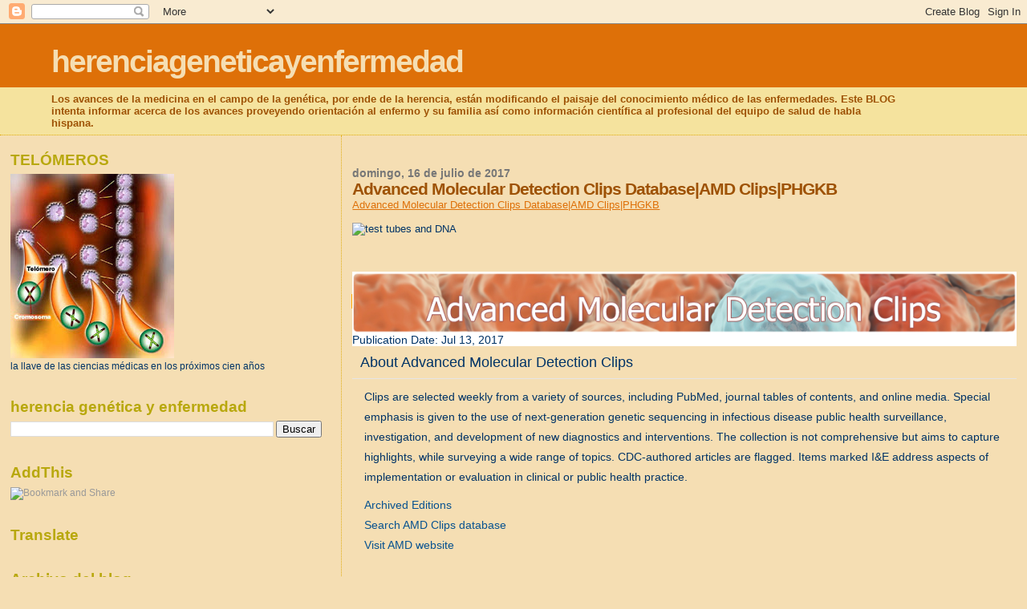

--- FILE ---
content_type: text/html; charset=UTF-8
request_url: https://herenciageneticayenfermedad.blogspot.com/2017/07/advanced-molecular-detection-clips_16.html
body_size: 36419
content:
<!DOCTYPE html>
<html dir='ltr'>
<head>
<link href='https://www.blogger.com/static/v1/widgets/2944754296-widget_css_bundle.css' rel='stylesheet' type='text/css'/>
<meta content='text/html; charset=UTF-8' http-equiv='Content-Type'/>
<meta content='blogger' name='generator'/>
<link href='https://herenciageneticayenfermedad.blogspot.com/favicon.ico' rel='icon' type='image/x-icon'/>
<link href='https://herenciageneticayenfermedad.blogspot.com/2017/07/advanced-molecular-detection-clips_16.html' rel='canonical'/>
<link rel="alternate" type="application/atom+xml" title="herenciageneticayenfermedad - Atom" href="https://herenciageneticayenfermedad.blogspot.com/feeds/posts/default" />
<link rel="alternate" type="application/rss+xml" title="herenciageneticayenfermedad - RSS" href="https://herenciageneticayenfermedad.blogspot.com/feeds/posts/default?alt=rss" />
<link rel="service.post" type="application/atom+xml" title="herenciageneticayenfermedad - Atom" href="https://www.blogger.com/feeds/1087927465864445774/posts/default" />

<link rel="alternate" type="application/atom+xml" title="herenciageneticayenfermedad - Atom" href="https://herenciageneticayenfermedad.blogspot.com/feeds/2641630839042376654/comments/default" />
<!--Can't find substitution for tag [blog.ieCssRetrofitLinks]-->
<link href='http://blogs.cdc.gov/genomics/files/2017/04/2017-04_blog_direct_to_consumer5-300x169.jpg' rel='image_src'/>
<meta content='https://herenciageneticayenfermedad.blogspot.com/2017/07/advanced-molecular-detection-clips_16.html' property='og:url'/>
<meta content='Advanced Molecular Detection Clips Database|AMD Clips|PHGKB' property='og:title'/>
<meta content='Advanced Molecular Detection Clips Database|AMD Clips|PHGKB    Publication Date: Jul 13, 2017 About Advanced Molecular Detection Clips Clips...' property='og:description'/>
<meta content='https://lh3.googleusercontent.com/blogger_img_proxy/AEn0k_taZ5M4ADkKG3zNw49xIuTCrteO_tmukpjkXy6uvwZN4uwWP768Q_yI5eET-ZBkH2DaEG_4w-nA9M1s71xiKW_pB5zKOETFuBZDFvddVaXKvG4pPxXokAk6y07l2wIfi10LklDDJEvz4FV6-aEGxSf56zchTR9oqdSu3A=w1200-h630-p-k-no-nu' property='og:image'/>
<title>herenciageneticayenfermedad: Advanced Molecular Detection Clips Database|AMD Clips|PHGKB</title>
<style id='page-skin-1' type='text/css'><!--
/*
* Blogger Template Style
*
* Sand Dollar
* by Jason Sutter
* Updated by Blogger Team
*/
body {
margin:0px;
padding:0px;
background:#F5DEB3;
color:#003366;
font-size: small;
}
#outer-wrapper {
font:normal normal 100% 'Trebuchet MS',Trebuchet,Verdana,Sans-Serif;
}
a {
color:#DE7008;
}
a:hover {
color:#9E5205;
}
a img {
border-width: 0;
}
#content-wrapper {
padding-top: 0;
padding-right: 1em;
padding-bottom: 0;
padding-left: 1em;
}
@media all  {
div#main {
float:right;
width:66%;
padding-top:30px;
padding-right:0;
padding-bottom:10px;
padding-left:1em;
border-left:dotted 1px #e0ad12;
word-wrap: break-word; /* fix for long text breaking sidebar float in IE */
overflow: hidden;     /* fix for long non-text content breaking IE sidebar float */
}
div#sidebar {
margin-top:20px;
margin-right:0px;
margin-bottom:0px;
margin-left:0;
padding:0px;
text-align:left;
float: left;
width: 31%;
word-wrap: break-word; /* fix for long text breaking sidebar float in IE */
overflow: hidden;     /* fix for long non-text content breaking IE sidebar float */
}
}
@media handheld  {
div#main {
float:none;
width:90%;
}
div#sidebar {
padding-top:30px;
padding-right:7%;
padding-bottom:10px;
padding-left:3%;
}
}
#header {
padding-top:0px;
padding-right:0px;
padding-bottom:0px;
padding-left:0px;
margin-top:0px;
margin-right:0px;
margin-bottom:0px;
margin-left:0px;
border-bottom:dotted 1px #e0ad12;
background:#F5E39e;
}
h1 a:link  {
text-decoration:none;
color:#F5DEB3
}
h1 a:visited  {
text-decoration:none;
color:#F5DEB3
}
h1,h2,h3 {
margin: 0;
}
h1 {
padding-top:25px;
padding-right:0px;
padding-bottom:10px;
padding-left:5%;
color:#F5DEB3;
background:#DE7008;
font:normal bold 300% Verdana,Sans-Serif;
letter-spacing:-2px;
}
h3.post-title {
color:#9E5205;
font:normal bold 160% Verdana,Sans-Serif;
letter-spacing:-1px;
}
h3.post-title a,
h3.post-title a:visited {
color: #9E5205;
}
h2.date-header  {
margin-top:10px;
margin-right:0px;
margin-bottom:0px;
margin-left:0px;
color:#777777;
font: normal bold 105% 'Trebuchet MS',Trebuchet,Verdana,Sans-serif;
}
h4 {
color:#aa0033;
}
#sidebar h2 {
color:#B8A80D;
margin:0px;
padding:0px;
font:normal bold 150% Verdana,Sans-serif;
}
#sidebar .widget {
margin-top:0px;
margin-right:0px;
margin-bottom:33px;
margin-left:0px;
padding-top:0px;
padding-right:0px;
padding-bottom:0px;
padding-left:0px;
font-size:95%;
}
#sidebar ul {
list-style-type:none;
padding-left: 0;
margin-top: 0;
}
#sidebar li {
margin-top:0px;
margin-right:0px;
margin-bottom:0px;
margin-left:0px;
padding-top:0px;
padding-right:0px;
padding-bottom:0px;
padding-left:0px;
list-style-type:none;
font-size:95%;
}
.description {
padding:0px;
margin-top:7px;
margin-right:12%;
margin-bottom:7px;
margin-left:5%;
color:#9E5205;
background:transparent;
font:bold 100% Verdana,Sans-Serif;
}
.post {
margin-top:0px;
margin-right:0px;
margin-bottom:30px;
margin-left:0px;
}
.post strong {
color:#003366;
font-weight:bold;
}
pre,code {
color:#999999;
}
strike {
color:#999999;
}
.post-footer  {
padding:0px;
margin:0px;
color:#444444;
font-size:80%;
}
.post-footer a {
border:none;
color:#968a0a;
text-decoration:none;
}
.post-footer a:hover {
text-decoration:underline;
}
#comments {
padding:0px;
font-size:110%;
font-weight:bold;
}
.comment-author {
margin-top: 10px;
}
.comment-body {
font-size:100%;
font-weight:normal;
color:black;
}
.comment-footer {
padding-bottom:20px;
color:#444444;
font-size:80%;
font-weight:normal;
display:inline;
margin-right:10px
}
.deleted-comment  {
font-style:italic;
color:gray;
}
.comment-link  {
margin-left:.6em;
}
.profile-textblock {
clear: both;
margin-left: 0;
}
.profile-img {
float: left;
margin-top: 0;
margin-right: 5px;
margin-bottom: 5px;
margin-left: 0;
border: 2px solid #DE7008;
}
#sidebar a:link  {
color:#999999;
text-decoration:none;
}
#sidebar a:active  {
color:#ff0000;
text-decoration:none;
}
#sidebar a:visited  {
color:sidebarlinkcolor;
text-decoration:none;
}
#sidebar a:hover {
color:#B8A80D;
text-decoration:none;
}
.feed-links {
clear: both;
line-height: 2.5em;
}
#blog-pager-newer-link {
float: left;
}
#blog-pager-older-link {
float: right;
}
#blog-pager {
text-align: center;
}
.clear {
clear: both;
}
.widget-content {
margin-top: 0.5em;
}
/** Tweaks for layout editor preview */
body#layout #outer-wrapper {
margin-top: 0;
}
body#layout #main,
body#layout #sidebar {
margin-top: 10px;
padding-top: 0;
}

--></style>
<link href='https://www.blogger.com/dyn-css/authorization.css?targetBlogID=1087927465864445774&amp;zx=fd5a7b9a-56b3-45b1-8e7f-5d871a29834b' media='none' onload='if(media!=&#39;all&#39;)media=&#39;all&#39;' rel='stylesheet'/><noscript><link href='https://www.blogger.com/dyn-css/authorization.css?targetBlogID=1087927465864445774&amp;zx=fd5a7b9a-56b3-45b1-8e7f-5d871a29834b' rel='stylesheet'/></noscript>
<meta name='google-adsense-platform-account' content='ca-host-pub-1556223355139109'/>
<meta name='google-adsense-platform-domain' content='blogspot.com'/>

<!-- data-ad-client=ca-pub-1755157453017477 -->

</head>
<body>
<div class='navbar section' id='navbar'><div class='widget Navbar' data-version='1' id='Navbar1'><script type="text/javascript">
    function setAttributeOnload(object, attribute, val) {
      if(window.addEventListener) {
        window.addEventListener('load',
          function(){ object[attribute] = val; }, false);
      } else {
        window.attachEvent('onload', function(){ object[attribute] = val; });
      }
    }
  </script>
<div id="navbar-iframe-container"></div>
<script type="text/javascript" src="https://apis.google.com/js/platform.js"></script>
<script type="text/javascript">
      gapi.load("gapi.iframes:gapi.iframes.style.bubble", function() {
        if (gapi.iframes && gapi.iframes.getContext) {
          gapi.iframes.getContext().openChild({
              url: 'https://www.blogger.com/navbar/1087927465864445774?po\x3d2641630839042376654\x26origin\x3dhttps://herenciageneticayenfermedad.blogspot.com',
              where: document.getElementById("navbar-iframe-container"),
              id: "navbar-iframe"
          });
        }
      });
    </script><script type="text/javascript">
(function() {
var script = document.createElement('script');
script.type = 'text/javascript';
script.src = '//pagead2.googlesyndication.com/pagead/js/google_top_exp.js';
var head = document.getElementsByTagName('head')[0];
if (head) {
head.appendChild(script);
}})();
</script>
</div></div>
<div id='outer-wrapper'><div id='wrap2'>
<!-- skip links for text browsers -->
<span id='skiplinks' style='display:none;'>
<a href='#main'>skip to main </a> |
      <a href='#sidebar'>skip to sidebar</a>
</span>
<div id='header-wrapper'>
<div class='header section' id='header'><div class='widget Header' data-version='1' id='Header1'>
<div id='header-inner'>
<div class='titlewrapper'>
<h1 class='title'>
<a href='https://herenciageneticayenfermedad.blogspot.com/'>
herenciageneticayenfermedad
</a>
</h1>
</div>
<div class='descriptionwrapper'>
<p class='description'><span>Los avances de la medicina en el campo de la genética, por ende de la herencia, están modificando el paisaje del conocimiento médico de las enfermedades. Este BLOG intenta informar acerca de los avances proveyendo orientación al enfermo y su familia así como información científica al profesional del equipo de salud de habla hispana.</span></p>
</div>
</div>
</div></div>
</div>
<div id='content-wrapper'>
<div id='crosscol-wrapper' style='text-align:center'>
<div class='crosscol no-items section' id='crosscol'></div>
</div>
<div id='main-wrapper'>
<div class='main section' id='main'><div class='widget Blog' data-version='1' id='Blog1'>
<div class='blog-posts hfeed'>

          <div class="date-outer">
        
<h2 class='date-header'><span>domingo, 16 de julio de 2017</span></h2>

          <div class="date-posts">
        
<div class='post-outer'>
<div class='post hentry uncustomized-post-template' itemprop='blogPost' itemscope='itemscope' itemtype='http://schema.org/BlogPosting'>
<meta content='http://blogs.cdc.gov/genomics/files/2017/04/2017-04_blog_direct_to_consumer5-300x169.jpg' itemprop='image_url'/>
<meta content='1087927465864445774' itemprop='blogId'/>
<meta content='2641630839042376654' itemprop='postId'/>
<a name='2641630839042376654'></a>
<h3 class='post-title entry-title' itemprop='name'>
Advanced Molecular Detection Clips Database|AMD Clips|PHGKB
</h3>
<div class='post-header'>
<div class='post-header-line-1'></div>
</div>
<div class='post-body entry-content' id='post-body-2641630839042376654' itemprop='description articleBody'>
<a href="https://phgkb.cdc.gov/PHGKB/amdClip.action?action=home">Advanced Molecular Detection Clips Database|AMD Clips|PHGKB</a><br /><br />
<img alt="test tubes and DNA" height="225" src="https://lh3.googleusercontent.com/blogger_img_proxy/AEn0k_taZ5M4ADkKG3zNw49xIuTCrteO_tmukpjkXy6uvwZN4uwWP768Q_yI5eET-ZBkH2DaEG_4w-nA9M1s71xiKW_pB5zKOETFuBZDFvddVaXKvG4pPxXokAk6y07l2wIfi10LklDDJEvz4FV6-aEGxSf56zchTR9oqdSu3A=s0-d" width="400"><br /><br />
<br /><br />
<div data-alt="Public Health Genomics Knowledge Base" data-href="#" data-picture="" style="background-color: white; font-family: Lato, &quot;Helvetica Neue&quot;, Helvetica, Arial, sans-serif; font-size: 14px;"><a href="https://phgkb.cdc.gov/PHGKB/amdClip.action?action=home#" style="border: 1px solid orange !important; color: #075290; margin: -1px; outline-offset: -2px; outline: 0px;"><img alt="Public Health Genomics Knowledge Base" class="null" src="https://phgkb.cdc.gov/PHGKB/images/AMD.jpg" style="border: 0px; max-width: 100%; vertical-align: middle;" /></a></div><div style="background-color: white; font-family: Lato, &quot;Helvetica Neue&quot;, Helvetica, Arial, sans-serif; font-size: 14px;">Publication Date: Jul 13, 2017</div><h3 style="border-bottom: 1px solid rgb(229, 229, 229); font-family: Lato, &quot;Helvetica Neue&quot;, Helvetica, Arial, sans-serif; font-size: 18px; font-weight: normal; line-height: 30px; margin: 0px 0px 10px; padding: 5px 10px; text-rendering: optimizeLegibility;">About Advanced Molecular Detection Clips</h3><div style="font-family: Lato, &quot;Helvetica Neue&quot;, Helvetica, Arial, sans-serif; font-size: 14px; line-height: 25px; margin-bottom: 10px; padding: 0px 15px;"></div><div style="font-family: Lato, &quot;Helvetica Neue&quot;, Helvetica, Arial, sans-serif; font-size: 14px; line-height: 25px; margin-bottom: 10px; padding: 0px 15px;">Clips are selected weekly from a variety of sources, including PubMed, journal tables of contents, and online media. Special emphasis is given to the use of next-generation genetic sequencing in infectious disease public health surveillance, investigation, and development of new diagnostics and interventions. The collection is not comprehensive but aims to capture highlights, while surveying a wide range of topics. CDC-authored articles are flagged. Items marked I&amp;E address aspects of implementation or evaluation in clinical or public health practice.</div><div style="font-family: Lato, &quot;Helvetica Neue&quot;, Helvetica, Arial, sans-serif; font-size: 14px; line-height: 25px; margin-bottom: 10px; padding: 0px 15px;"><a href="https://phgkb.cdc.gov/PHGKB/amdClip.action?action=archivelist" style="color: #075290; text-decoration-line: none;" target="_target">Archived Editions</a><br /><a href="https://phgkb.cdc.gov/PHGKB/amdStartPage.action" style="color: #075290; text-decoration-line: none;" target="_target">Search AMD Clips database</a><br /><a href="http://www.cdc.gov/amd/" style="color: #075290; text-decoration-line: none;" target="_target">Visit AMD website</a></div><br /><br />
<div class="module-typeA" style="background: rgb(255, 255, 255); border: 1px solid rgb(229, 229, 229); box-sizing: border-box; font-family: Lato, &quot;Helvetica Neue&quot;, Helvetica, Arial, sans-serif; font-size: 14px; margin-bottom: 20px; overflow: hidden; padding-bottom: 10px;"><h3 style="background: rgb(8, 66, 57); border-bottom: 1px solid rgb(229, 229, 229); color: white; font-size: 18px; font-weight: normal; line-height: 30px; margin: 0px 0px 10px; padding: 5px 10px; text-rendering: optimizeLegibility;">Advanced Molecular Detection Clips Content</h3><ul class=" list-bullet" style="margin: 0px 0px 0px 15px; padding: 0px 15px;"><li style="line-height: 25px;"><a href="https://phgkb.cdc.gov/PHGKB/amdClip.action?action=home#1" style="color: #075290; text-decoration-line: none;">News</a></li>
<li style="line-height: 25px;"><a href="https://phgkb.cdc.gov/PHGKB/amdClip.action?action=home#3" style="color: #075290; text-decoration-line: none;">Policy</a></li>
<li style="line-height: 25px;"><a href="https://phgkb.cdc.gov/PHGKB/amdClip.action?action=home#4" style="color: #075290; text-decoration-line: none;">Concepts / Comments</a></li>
<li style="line-height: 25px;"><a href="https://phgkb.cdc.gov/PHGKB/amdClip.action?action=home#5" style="color: #075290; text-decoration-line: none;">Methods / Tools</a></li>
<li style="line-height: 25px;"><a href="https://phgkb.cdc.gov/PHGKB/amdClip.action?action=home#6" style="color: #075290; text-decoration-line: none;">Evolution / Ecology / Populations</a></li>
<li style="line-height: 25px;"><a href="https://phgkb.cdc.gov/PHGKB/amdClip.action?action=home#11" style="color: #075290; text-decoration-line: none;">Pathogenicity / Antimicrobial Resistance</a></li>
<li style="line-height: 25px;"><a href="https://phgkb.cdc.gov/PHGKB/amdClip.action?action=home#7" style="color: #075290; text-decoration-line: none;">Detection / Diagnosis</a></li>
<li style="line-height: 25px;"><a href="https://phgkb.cdc.gov/PHGKB/amdClip.action?action=home#8" style="color: #075290; text-decoration-line: none;">Epidemiology / Outbreaks / Transmission</a></li>
<li style="line-height: 25px;"><a href="https://phgkb.cdc.gov/PHGKB/amdClip.action?action=home#9" style="color: #075290; text-decoration-line: none;">Antimicrobials / Vaccines / Interventions</a></li>
<li style="line-height: 25px;"><a href="https://phgkb.cdc.gov/PHGKB/amdClip.action?action=home#10" style="color: #075290; text-decoration-line: none;">Host-Microbe Interactions</a></li>
</ul></div><div class="module-typeB" style="background: rgb(255, 255, 255); box-shadow: rgba(0, 0, 0, 0.13) 0px 0px 8px; box-sizing: border-box; font-family: Lato, &quot;Helvetica Neue&quot;, Helvetica, Arial, sans-serif; font-size: 14px; margin-bottom: 20px; overflow: hidden; padding-bottom: 10px;"><a href="https://www.blogger.com/null" id="1" name="1" style="color: #075290; padding: 0px 15px;"></a><h3 style="border-bottom: 1px solid rgb(229, 229, 229); font-size: 18px; font-weight: normal; line-height: 30px; margin: 0px 0px 10px; padding: 5px 10px; text-rendering: optimizeLegibility;">NEWS</h3><ul style="margin: 0px; padding: 0px 15px;"><li class="lineheight" style="line-height: 25px;"><a href="https://phgkb.cdc.gov/PHGKB/phgHome.action?action=redirect&amp;dbsource=amd_clip&amp;url=http://www.sciencemag.org/news/2017/07/how-canadian-researchers-built-poxvirus-100000-using-mail-order-dna" style="color: #075290; text-decoration-line: none;" target="_new">How Canadian researchers reconstituted an extinct poxvirus for $100,000 using mail-order DNA&nbsp;</a><a href="https://www.cdc.gov/Other/disclaimer.html" style="color: #075290; text-decoration-line: none;"><img alt="External Web Site Icon" src="https://phgkb.cdc.gov/PHGKB/images/icon_out.gif" style="border: 0px; height: auto; max-width: 100%; vertical-align: middle;" />&nbsp;</a><br />Kupferschmidt K. Science, Jul 6, 2017.</li>
<li class="lineheight" style="line-height: 25px;"><a href="https://phgkb.cdc.gov/PHGKB/phgHome.action?action=redirect&amp;dbsource=amd_clip&amp;url=http://www.cidrap.umn.edu/news-perspective/2017/07/panels-smallpox-sample-probe-yields-policy-recommendations-lingering" style="color: #075290; text-decoration-line: none;" target="_new">Panel's smallpox sample probe yields policy recommendations, lingering questions</a>&nbsp;<a href="https://www.cdc.gov/Other/disclaimer.html" style="color: #075290; text-decoration-line: none;"><img alt="External Web Site Icon" src="https://phgkb.cdc.gov/PHGKB/images/icon_out.gif" style="border: 0px; height: auto; max-width: 100%; vertical-align: middle;" />&nbsp;</a><br />Schnirring L. CIDRAP, Jul 10, 2017.</li>
<li class="lineheight" style="line-height: 25px;"><a href="https://phgkb.cdc.gov/PHGKB/phgHome.action?action=redirect&amp;dbsource=amd_clip&amp;url=https://www.genomeweb.com/pcr/team-modifies-molecular-inversion-probes-capture-kilobase-sized-dna-cloning-sequencing" style="color: #075290; text-decoration-line: none;" target="_new">Team Modifies Molecular Inversion Probes to Capture Kilobase-Sized DNA for Cloning, Sequencing</a>&nbsp;<a href="https://www.cdc.gov/Other/disclaimer.html" style="color: #075290; text-decoration-line: none;"><img alt="External Web Site Icon" src="https://phgkb.cdc.gov/PHGKB/images/icon_out.gif" style="border: 0px; height: auto; max-width: 100%; vertical-align: middle;" />&nbsp;</a><br />Karow J. GenomeWeb, Jun 30, 2017.</li>
<li class="lineheight" style="line-height: 25px;"><a href="https://phgkb.cdc.gov/PHGKB/phgHome.action?action=redirect&amp;dbsource=amd_clip&amp;url=https://www.genomeweb.com/infectious-disease/study-validates-single-gene-biomarker-discriminates-between-influenza-and" style="color: #075290; text-decoration-line: none;" target="_new">Study Validates Single-Gene Biomarker That Discriminates Between Influenza and Bacterial Infections</a>&nbsp;<a href="https://www.cdc.gov/Other/disclaimer.html" style="color: #075290; text-decoration-line: none;"><img alt="External Web Site Icon" src="https://phgkb.cdc.gov/PHGKB/images/icon_out.gif" style="border: 0px; height: auto; max-width: 100%; vertical-align: middle;" />&nbsp;</a><br />GenomeWeb, Jun 28, 2017.</li>
<li class="lineheight" style="line-height: 25px;"><a href="https://phgkb.cdc.gov/PHGKB/phgHome.action?action=redirect&amp;dbsource=amd_clip&amp;url=https://www.genomeweb.com/infectious-disease/australian-researchers-employ-poc-rna-testing-address-growing-rate-hcv-infections" style="color: #075290; text-decoration-line: none;" target="_new">Australian Researchers Employ POC RNA Testing to Address Growing Rate of HCV Infections</a>&nbsp;<a href="https://www.cdc.gov/Other/disclaimer.html" style="color: #075290; text-decoration-line: none;"><img alt="External Web Site Icon" src="https://phgkb.cdc.gov/PHGKB/images/icon_out.gif" style="border: 0px; height: auto; max-width: 100%; vertical-align: middle;" />&nbsp;</a><br />GenomeWeb, Jun 30, 2017.</li>
<li class="lineheight" style="line-height: 25px;"><a href="https://phgkb.cdc.gov/PHGKB/phgHome.action?action=redirect&amp;dbsource=amd_clip&amp;url=https://www.genomeweb.com/scan/minion-clinic" style="color: #075290; text-decoration-line: none;" target="_new">MinION in the Clinic</a>&nbsp;<a href="https://www.cdc.gov/Other/disclaimer.html" style="color: #075290; text-decoration-line: none;"><img alt="External Web Site Icon" src="https://phgkb.cdc.gov/PHGKB/images/icon_out.gif" style="border: 0px; height: auto; max-width: 100%; vertical-align: middle;" />&nbsp;</a><br />GenomeWeb, Jul 13, 2017.</li>
<li class="lineheight" style="line-height: 25px;"><a href="https://phgkb.cdc.gov/PHGKB/phgHome.action?action=redirect&amp;dbsource=amd_clip&amp;url=http://theconversation.com/more-reason-to-use-meningococcal-b-vaccine-it-could-also-cut-the-clap-80739" style="color: #075290; text-decoration-line: none;" target="_new">More reason to use Meningococcal B vaccine &#150; it could also cut the Clap</a>&nbsp;<a href="https://www.cdc.gov/Other/disclaimer.html" style="color: #075290; text-decoration-line: none;"><img alt="External Web Site Icon" src="https://phgkb.cdc.gov/PHGKB/images/icon_out.gif" style="border: 0px; height: auto; max-width: 100%; vertical-align: middle;" />&nbsp;</a><br />Petousis-Harris H. The Conversation, Jul 10, 2017.</li>
<li class="lineheight" style="line-height: 25px;"><a href="https://phgkb.cdc.gov/PHGKB/phgHome.action?action=redirect&amp;dbsource=amd_clip&amp;url=http://www.medscape.com/viewarticle/881688" style="color: #075290; text-decoration-line: none;" target="_new">Microbiome Profiling: Big Business, but What About the Data?</a>&nbsp;<a href="https://www.cdc.gov/Other/disclaimer.html" style="color: #075290; text-decoration-line: none;"><img alt="External Web Site Icon" src="https://phgkb.cdc.gov/PHGKB/images/icon_out.gif" style="border: 0px; height: auto; max-width: 100%; vertical-align: middle;" />&nbsp;</a><br />Watson J. Medscape, Jun 26,, 2017.</li>
<li class="lineheight" style="line-height: 25px;"><a href="https://phgkb.cdc.gov/PHGKB/phgHome.action?action=redirect&amp;dbsource=amd_clip&amp;url=http://www.the-scientist.com/?articles.view/articleNo/49819/title/Surface-of-Mars-Hostile-to-Microbes/" style="color: #075290; text-decoration-line: none;" target="_new">Surface of Mars Hostile to Microbes</a>&nbsp;<a href="https://www.cdc.gov/Other/disclaimer.html" style="color: #075290; text-decoration-line: none;"><img alt="External Web Site Icon" src="https://phgkb.cdc.gov/PHGKB/images/icon_out.gif" style="border: 0px; height: auto; max-width: 100%; vertical-align: middle;" />&nbsp;</a><br />Grant B. The Scientist, Jul 6, 2017.</li>
<li class="lineheight" style="line-height: 25px;"><a href="https://phgkb.cdc.gov/PHGKB/phgHome.action?action=redirect&amp;dbsource=amd_clip&amp;url=https://www.genomeweb.com/sequencing/nasa-led-team-examines-mycobiome-environment-mimicking-space-habitats" style="color: #075290; text-decoration-line: none;" target="_new">NASA-Led Team Examines Mycobiome of Environment Mimicking Space Habitats</a>&nbsp;<a href="https://www.cdc.gov/Other/disclaimer.html" style="color: #075290; text-decoration-line: none;"><img alt="External Web Site Icon" src="https://phgkb.cdc.gov/PHGKB/images/icon_out.gif" style="border: 0px; height: auto; max-width: 100%; vertical-align: middle;" />&nbsp;</a><br />GenomeWeb, Jul 11, 2017.</li>
</ul></div><div class="module-typeB" style="background: rgb(255, 255, 255); box-shadow: rgba(0, 0, 0, 0.13) 0px 0px 8px; box-sizing: border-box; font-family: Lato, &quot;Helvetica Neue&quot;, Helvetica, Arial, sans-serif; font-size: 14px; margin-bottom: 20px; overflow: hidden; padding-bottom: 10px;"><a href="https://www.blogger.com/null" id="3" name="3" style="color: #075290; padding: 0px 15px;"></a><h3 style="border-bottom: 1px solid rgb(229, 229, 229); font-size: 18px; font-weight: normal; line-height: 30px; margin: 0px 0px 10px; padding: 5px 10px; text-rendering: optimizeLegibility;">POLICY</h3><ul style="margin: 0px; padding: 0px 15px;"><li class="lineheight" style="line-height: 25px;"><a href="https://phgkb.cdc.gov/PHGKB/phgHome.action?action=redirect&amp;dbsource=amd_clip&amp;url=http://www.ncbi.nlm.nih.gov/pubmed/28686231?dopt=Abstract" style="color: #075290; text-decoration-line: none;" target="_new">Antimicrobial resistance in Neisseria gonorrhoeae: Global surveillance and a call for international collaborative action.</a>&nbsp;<a href="https://www.cdc.gov/Other/disclaimer.html" style="color: #075290; text-decoration-line: none;"><img alt="External Web Site Icon" src="https://phgkb.cdc.gov/PHGKB/images/icon_out.gif" style="border: 0px; height: auto; max-width: 100%; vertical-align: middle;" />&nbsp;</a><br />Wi Teodora et al. PLoS medicine 2017 Jul (7) e1002344</li>
<li class="lineheight" style="line-height: 25px;"><a href="https://phgkb.cdc.gov/PHGKB/phgHome.action?action=redirect&amp;dbsource=amd_clip&amp;url=http://www.ncbi.nlm.nih.gov/pubmed/28684495?dopt=Abstract" style="color: #075290; text-decoration-line: none;" target="_new">Food and microbiota in the FDA regulatory framework.</a>&nbsp;<a href="https://www.cdc.gov/Other/disclaimer.html" style="color: #075290; text-decoration-line: none;"><img alt="External Web Site Icon" src="https://phgkb.cdc.gov/PHGKB/images/icon_out.gif" style="border: 0px; height: auto; max-width: 100%; vertical-align: middle;" />&nbsp;</a><br />Green Jonathan M et al. Science (New York, N.Y.) 2017 Jul (6346) 39-40</li>
</ul></div><div class="module-typeB" style="background: rgb(255, 255, 255); box-shadow: rgba(0, 0, 0, 0.13) 0px 0px 8px; box-sizing: border-box; font-family: Lato, &quot;Helvetica Neue&quot;, Helvetica, Arial, sans-serif; font-size: 14px; margin-bottom: 20px; overflow: hidden; padding-bottom: 10px;"><a href="https://www.blogger.com/null" id="4" name="4" style="color: #075290; padding: 0px 15px;"></a><h3 style="border-bottom: 1px solid rgb(229, 229, 229); font-size: 18px; font-weight: normal; line-height: 30px; margin: 0px 0px 10px; padding: 5px 10px; text-rendering: optimizeLegibility;">CONCEPTS / COMMENTS</h3><ul style="margin: 0px; padding: 0px 15px;"><li class="lineheight" style="line-height: 25px;"><a href="https://phgkb.cdc.gov/PHGKB/phgHome.action?action=redirect&amp;dbsource=amd_clip&amp;url=http://science.sciencemag.org/content/357/6346/10.full" style="color: #075290; text-decoration-line: none;" target="_new">New technologies boost genome quality</a>&nbsp;<a href="https://www.cdc.gov/Other/disclaimer.html" style="color: #075290; text-decoration-line: none;"><img alt="External Web Site Icon" src="https://phgkb.cdc.gov/PHGKB/images/icon_out.gif" style="border: 0px; height: auto; max-width: 100%; vertical-align: middle;" />&nbsp;</a><br />Pennisi E. Science, Jul 7, 2017.</li>
<li class="lineheight" style="line-height: 25px;"><a href="https://phgkb.cdc.gov/PHGKB/phgHome.action?action=redirect&amp;dbsource=amd_clip&amp;url=http://www.ncbi.nlm.nih.gov/pubmed/28589883?dopt=Abstract" style="color: #075290; text-decoration-line: none;" target="_new">Novel influenza A viruses and pandemic threats.</a>&nbsp;<a href="https://www.cdc.gov/Other/disclaimer.html" style="color: #075290; text-decoration-line: none;"><img alt="External Web Site Icon" src="https://phgkb.cdc.gov/PHGKB/images/icon_out.gif" style="border: 0px; height: auto; max-width: 100%; vertical-align: middle;" />&nbsp;</a><br />Uyeki Timothy M et al. Lancet (London, England) 2017 Jun (10085) 2172-2174&nbsp;<a href="https://phgkb.cdc.gov/PHGKB/amdClip.action?action=home#note" style="color: #075290; text-decoration-line: none;"><img alt="Brand" src="https://phgkb.cdc.gov/PHGKB/images/CDC_author.jpg" style="border: 0px; height: auto; max-width: 100%; vertical-align: middle;" /></a></li>
<li class="lineheight" style="line-height: 25px;"><a href="https://phgkb.cdc.gov/PHGKB/phgHome.action?action=redirect&amp;dbsource=amd_clip&amp;url=http://www.ncbi.nlm.nih.gov/pubmed/28636447?dopt=Abstract" style="color: #075290; text-decoration-line: none;" target="_new">Emerging Viral Infections in Pakistan: Issues, Concerns, and Future Prospects.</a>&nbsp;<a href="https://www.cdc.gov/Other/disclaimer.html" style="color: #075290; text-decoration-line: none;"><img alt="External Web Site Icon" src="https://phgkb.cdc.gov/PHGKB/images/icon_out.gif" style="border: 0px; height: auto; max-width: 100%; vertical-align: middle;" />&nbsp;</a><br />Khalil Ali Talha et al. Health security (3) 268-281</li>
<li class="lineheight" style="line-height: 25px;"><a href="https://phgkb.cdc.gov/PHGKB/phgHome.action?action=redirect&amp;dbsource=amd_clip&amp;url=http://www.ncbi.nlm.nih.gov/pubmed/28654674?dopt=Abstract" style="color: #075290; text-decoration-line: none;" target="_new">Practices and promises of Facebook for science outreach: Becoming a "Nerd of Trust".</a>&nbsp;<a href="https://www.cdc.gov/Other/disclaimer.html" style="color: #075290; text-decoration-line: none;"><img alt="External Web Site Icon" src="https://phgkb.cdc.gov/PHGKB/images/icon_out.gif" style="border: 0px; height: auto; max-width: 100%; vertical-align: middle;" />&nbsp;</a><br />McClain Craig R et al. PLoS biology 2017 Jun (6) e2002020</li>
</ul></div><div class="module-typeB" style="background: rgb(255, 255, 255); box-shadow: rgba(0, 0, 0, 0.13) 0px 0px 8px; box-sizing: border-box; font-family: Lato, &quot;Helvetica Neue&quot;, Helvetica, Arial, sans-serif; font-size: 14px; margin-bottom: 20px; overflow: hidden; padding-bottom: 10px;"><a href="https://www.blogger.com/null" id="5" name="5" style="color: #075290; padding: 0px 15px;"></a><h3 style="border-bottom: 1px solid rgb(229, 229, 229); font-size: 18px; font-weight: normal; line-height: 30px; margin: 0px 0px 10px; padding: 5px 10px; text-rendering: optimizeLegibility;">METHODS / TOOLS</h3><ul style="margin: 0px; padding: 0px 15px;"><li class="lineheight" style="line-height: 25px;"><a href="https://phgkb.cdc.gov/PHGKB/phgHome.action?action=redirect&amp;dbsource=amd_clip&amp;url=http://www.ncbi.nlm.nih.gov/pubmed/28662764?dopt=Abstract" style="color: #075290; text-decoration-line: none;" target="_new">PulseNet International: Vision for the implementation of whole genome sequencing (WGS) for global food-borne disease surveillance.</a>&nbsp;<a href="https://www.cdc.gov/Other/disclaimer.html" style="color: #075290; text-decoration-line: none;"><img alt="External Web Site Icon" src="https://phgkb.cdc.gov/PHGKB/images/icon_out.gif" style="border: 0px; height: auto; max-width: 100%; vertical-align: middle;" />&nbsp;</a><br />Nadon Celine et al. Euro surveillance : bulletin Europeen sur les maladies transmissibles = European communicable disease bulletin 2017 Jun (23)<a href="https://phgkb.cdc.gov/PHGKB/amdClip.action?action=home#note" style="color: #075290; text-decoration-line: none;"><img alt="Brand" src="https://phgkb.cdc.gov/PHGKB/images/CDC_author.jpg" style="border: 0px; height: auto; max-width: 100%; vertical-align: middle;" /></a></li>
<li class="lineheight" style="line-height: 25px;"><a href="https://phgkb.cdc.gov/PHGKB/phgHome.action?action=redirect&amp;dbsource=amd_clip&amp;url=http://www.ncbi.nlm.nih.gov/pubmed/28674428?dopt=Abstract" style="color: #075290; text-decoration-line: none;" target="_new">Failure of phylogeny inferred from multilocus sequence typing to represent bacterial phylogeny.</a>&nbsp;<a href="https://www.cdc.gov/Other/disclaimer.html" style="color: #075290; text-decoration-line: none;"><img alt="External Web Site Icon" src="https://phgkb.cdc.gov/PHGKB/images/icon_out.gif" style="border: 0px; height: auto; max-width: 100%; vertical-align: middle;" />&nbsp;</a><br />Tsang Alan K L et al. Scientific reports 2017 Jul (1) 4536</li>
<li class="lineheight" style="line-height: 25px;"><a href="https://phgkb.cdc.gov/PHGKB/phgHome.action?action=redirect&amp;dbsource=amd_clip&amp;url=http://www.ncbi.nlm.nih.gov/pubmed/28694792?dopt=Abstract" style="color: #075290; text-decoration-line: none;" target="_new">Context Is Everything: Harmonization of Critical Food Microbiology Descriptors and Metadata for Improved Food Safety and Surveillance.</a>&nbsp;<a href="https://www.cdc.gov/Other/disclaimer.html" style="color: #075290; text-decoration-line: none;"><img alt="External Web Site Icon" src="https://phgkb.cdc.gov/PHGKB/images/icon_out.gif" style="border: 0px; height: auto; max-width: 100%; vertical-align: middle;" />&nbsp;</a><br />Griffiths Emma et al. Frontiers in microbiology 2017 1068</li>
<li class="lineheight" style="line-height: 25px;"><a href="https://phgkb.cdc.gov/PHGKB/phgHome.action?action=redirect&amp;dbsource=amd_clip&amp;url=http://www.ncbi.nlm.nih.gov/pubmed/28662064?dopt=Abstract" style="color: #075290; text-decoration-line: none;" target="_new">Identifiers for the 21st century: How to design, provision, and reuse persistent identifiers to maximize utility and impact of life science data.</a>&nbsp;<a href="https://www.cdc.gov/Other/disclaimer.html" style="color: #075290; text-decoration-line: none;"><img alt="External Web Site Icon" src="https://phgkb.cdc.gov/PHGKB/images/icon_out.gif" style="border: 0px; height: auto; max-width: 100%; vertical-align: middle;" />&nbsp;</a><br />McMurry Julie A et al. PLoS biology 2017 Jun (6) e2001414</li>
<li class="lineheight" style="line-height: 25px;"><a href="https://phgkb.cdc.gov/PHGKB/phgHome.action?action=redirect&amp;dbsource=amd_clip&amp;url=http://www.biorxiv.org/content/early/2017/07/07/160614" style="color: #075290; text-decoration-line: none;" target="_new">Completing bacterial genome assemblies with multiplex MinION sequencing</a>&nbsp;<a href="https://www.cdc.gov/Other/disclaimer.html" style="color: #075290; text-decoration-line: none;"><img alt="External Web Site Icon" src="https://phgkb.cdc.gov/PHGKB/images/icon_out.gif" style="border: 0px; height: auto; max-width: 100%; vertical-align: middle;" />&nbsp;</a><br />Wick RR, et al. bioRxiv, Jul 7, 2017.</li>
<li class="lineheight" style="line-height: 25px;"><a href="https://phgkb.cdc.gov/PHGKB/phgHome.action?action=redirect&amp;dbsource=amd_clip&amp;url=http://www.biorxiv.org/content/early/2017/06/30/157768" style="color: #075290; text-decoration-line: none;" target="_new">PHYLOSCANNER: Analysing Within- and Between-Host Pathogen Genetic Diversity to Identify Transmission, Multiple Infection, Recombination and Contamination</a>&nbsp;<a href="https://www.cdc.gov/Other/disclaimer.html" style="color: #075290; text-decoration-line: none;"><img alt="External Web Site Icon" src="https://phgkb.cdc.gov/PHGKB/images/icon_out.gif" style="border: 0px; height: auto; max-width: 100%; vertical-align: middle;" />&nbsp;</a><br />Wymant C, et al. bioRxiv, Jun 30, 2017.</li>
<li class="lineheight" style="line-height: 25px;"><a href="https://phgkb.cdc.gov/PHGKB/phgHome.action?action=redirect&amp;dbsource=amd_clip&amp;url=http://www.biorxiv.org/content/early/2017/07/09/133033" style="color: #075290; text-decoration-line: none;" target="_new">A Supervised Statistical Learning Approach For Accurate Legionella pneumophila Source Attribution During Outbreaks</a>&nbsp;<a href="https://www.cdc.gov/Other/disclaimer.html" style="color: #075290; text-decoration-line: none;"><img alt="External Web Site Icon" src="https://phgkb.cdc.gov/PHGKB/images/icon_out.gif" style="border: 0px; height: auto; max-width: 100%; vertical-align: middle;" />&nbsp;</a><br />Buultjens A, et al. bioRxiv, Jul 9, 2017.</li>
<li class="lineheight" style="line-height: 25px;"><a href="https://phgkb.cdc.gov/PHGKB/phgHome.action?action=redirect&amp;dbsource=amd_clip&amp;url=http://www.ncbi.nlm.nih.gov/pubmed/27901586?dopt=Abstract" style="color: #075290; text-decoration-line: none;" target="_new">Long Single-Molecule Reads Can Resolve the Complexity of the Influenza Virus Composed of Rare, Closely Related Mutant Variants.</a>&nbsp;<a href="https://www.cdc.gov/Other/disclaimer.html" style="color: #075290; text-decoration-line: none;"><img alt="External Web Site Icon" src="https://phgkb.cdc.gov/PHGKB/images/icon_out.gif" style="border: 0px; height: auto; max-width: 100%; vertical-align: middle;" />&nbsp;</a><br />Artyomenko Alexander et al. Journal of computational biology : a journal of computational molecular cell biology 2017 Jun (6) 558-570</li>
<li class="lineheight" style="line-height: 25px;"><a href="https://phgkb.cdc.gov/PHGKB/phgHome.action?action=redirect&amp;dbsource=amd_clip&amp;url=http://www.ncbi.nlm.nih.gov/pubmed/28679365?dopt=Abstract" style="color: #075290; text-decoration-line: none;" target="_new">Increasing quality, throughput and speed of sample preparation for strand-specific messenger RNA sequencing.</a>&nbsp;<a href="https://www.cdc.gov/Other/disclaimer.html" style="color: #075290; text-decoration-line: none;"><img alt="External Web Site Icon" src="https://phgkb.cdc.gov/PHGKB/images/icon_out.gif" style="border: 0px; height: auto; max-width: 100%; vertical-align: middle;" />&nbsp;</a><br />Haile Simon et al. BMC genomics 2017 Jul (1) 515</li>
<li class="lineheight" style="line-height: 25px;"><a href="https://phgkb.cdc.gov/PHGKB/phgHome.action?action=redirect&amp;dbsource=amd_clip&amp;url=http://www.ncbi.nlm.nih.gov/pubmed/28671645?dopt=Abstract" style="color: #075290; text-decoration-line: none;" target="_new">QTL Mapping and CRISPR/Cas9 Editing to Identify a Drug Resistance Gene in Toxoplasma gondii.</a>&nbsp;<a href="https://www.cdc.gov/Other/disclaimer.html" style="color: #075290; text-decoration-line: none;"><img alt="External Web Site Icon" src="https://phgkb.cdc.gov/PHGKB/images/icon_out.gif" style="border: 0px; height: auto; max-width: 100%; vertical-align: middle;" />&nbsp;</a><br />Shen Bang et al. Journal of visualized experiments : JoVE 2017 Jun (124)</li>
</ul></div><div class="module-typeB" style="background: rgb(255, 255, 255); box-shadow: rgba(0, 0, 0, 0.13) 0px 0px 8px; box-sizing: border-box; font-family: Lato, &quot;Helvetica Neue&quot;, Helvetica, Arial, sans-serif; font-size: 14px; margin-bottom: 20px; overflow: hidden; padding-bottom: 10px;"><a href="https://www.blogger.com/null" id="6" name="6" style="color: #075290; padding: 0px 15px;"></a><h3 style="border-bottom: 1px solid rgb(229, 229, 229); font-size: 18px; font-weight: normal; line-height: 30px; margin: 0px 0px 10px; padding: 5px 10px; text-rendering: optimizeLegibility;">EVOLUTION / ECOLOGY / POPULATIONS</h3><ul style="margin: 0px; padding: 0px 15px;"><li class="lineheight" style="line-height: 25px;"><a href="https://phgkb.cdc.gov/PHGKB/phgHome.action?action=redirect&amp;dbsource=amd_clip&amp;url=http://www.ncbi.nlm.nih.gov/pubmed/28663823?dopt=Abstract" style="color: #075290; text-decoration-line: none;" target="_new">Sequencing a piece of history: complete genome sequence of the original Escherichia coli strain.</a>&nbsp;<a href="https://www.cdc.gov/Other/disclaimer.html" style="color: #075290; text-decoration-line: none;"><img alt="External Web Site Icon" src="https://phgkb.cdc.gov/PHGKB/images/icon_out.gif" style="border: 0px; height: auto; max-width: 100%; vertical-align: middle;" />&nbsp;</a><br />Dunne Karl A et al. Microbial genomics 2017 Mar (3) mgen000106</li>
<li class="lineheight" style="line-height: 25px;"><a href="https://phgkb.cdc.gov/PHGKB/phgHome.action?action=redirect&amp;dbsource=amd_clip&amp;url=http://www.ncbi.nlm.nih.gov/pubmed/28679748?dopt=Abstract" style="color: #075290; text-decoration-line: none;" target="_new">Evolution of the Staphylococcus argenteus ST2250 Clone in Northeastern Thailand Is Linked with the Acquisition of Livestock-Associated Staphylococcal Genes.</a>&nbsp;<a href="https://www.cdc.gov/Other/disclaimer.html" style="color: #075290; text-decoration-line: none;"><img alt="External Web Site Icon" src="https://phgkb.cdc.gov/PHGKB/images/icon_out.gif" style="border: 0px; height: auto; max-width: 100%; vertical-align: middle;" />&nbsp;</a><br />Moradigaravand Danesh et al. mBio 2017 Jul (4)</li>
<li class="lineheight" style="line-height: 25px;"><a href="https://phgkb.cdc.gov/PHGKB/phgHome.action?action=redirect&amp;dbsource=amd_clip&amp;url=http://www.ncbi.nlm.nih.gov/pubmed/28671965?dopt=Abstract" style="color: #075290; text-decoration-line: none;" target="_new">Characterization of the emerging zoonotic pathogen Arcobacter thereius by whole genome sequencing and comparative genomics.</a>&nbsp;<a href="https://www.cdc.gov/Other/disclaimer.html" style="color: #075290; text-decoration-line: none;"><img alt="External Web Site Icon" src="https://phgkb.cdc.gov/PHGKB/images/icon_out.gif" style="border: 0px; height: auto; max-width: 100%; vertical-align: middle;" />&nbsp;</a><br />Rovetto Francesca et al. PloS one 2017 (7) e0180493</li>
<li class="lineheight" style="line-height: 25px;"><a href="https://phgkb.cdc.gov/PHGKB/phgHome.action?action=redirect&amp;dbsource=amd_clip&amp;url=http://www.ncbi.nlm.nih.gov/pubmed/28666758?dopt=Abstract" style="color: #075290; text-decoration-line: none;" target="_new">The changing epidemiology of invasive Haemophilus influenzae disease: Emergence and global presence of serotype a strains that may require a new vaccine for control.</a>&nbsp;<a href="https://www.cdc.gov/Other/disclaimer.html" style="color: #075290; text-decoration-line: none;"><img alt="External Web Site Icon" src="https://phgkb.cdc.gov/PHGKB/images/icon_out.gif" style="border: 0px; height: auto; max-width: 100%; vertical-align: middle;" />&nbsp;</a><br />Tsang Raymond S W et al. Vaccine 2017 Jun</li>
<li class="lineheight" style="line-height: 25px;"><a href="https://phgkb.cdc.gov/PHGKB/phgHome.action?action=redirect&amp;dbsource=amd_clip&amp;url=http://www.ncbi.nlm.nih.gov/pubmed/28684708?dopt=Abstract" style="color: #075290; text-decoration-line: none;" target="_new">Porcine Epidemic Diarrhea in Europe: In-Detail Analyses of Disease Dynamics and Molecular Epidemiology.</a>&nbsp;<a href="https://www.cdc.gov/Other/disclaimer.html" style="color: #075290; text-decoration-line: none;"><img alt="External Web Site Icon" src="https://phgkb.cdc.gov/PHGKB/images/icon_out.gif" style="border: 0px; height: auto; max-width: 100%; vertical-align: middle;" />&nbsp;</a><br />Hanke Dennis et al. Viruses 2017 Jul (7)</li>
<li class="lineheight" style="line-height: 25px;"><a href="https://phgkb.cdc.gov/PHGKB/phgHome.action?action=redirect&amp;dbsource=amd_clip&amp;url=http://www.ncbi.nlm.nih.gov/pubmed/28681718?dopt=Abstract" style="color: #075290; text-decoration-line: none;" target="_new">Co-circulation of multiple subtypes of enterovirus A71 (EV- A71) genotype C, including novel recombinants characterised by use of whole genome sequencing (WGS), Denmark 2016.</a>&nbsp;<a href="https://www.cdc.gov/Other/disclaimer.html" style="color: #075290; text-decoration-line: none;"><img alt="External Web Site Icon" src="https://phgkb.cdc.gov/PHGKB/images/icon_out.gif" style="border: 0px; height: auto; max-width: 100%; vertical-align: middle;" />&nbsp;</a><br />Midgley Sofie E et al. Euro surveillance : bulletin Europeen sur les maladies transmissibles = European communicable disease bulletin 2017 Jun (26)</li>
<li class="lineheight" style="line-height: 25px;"><a href="https://phgkb.cdc.gov/PHGKB/phgHome.action?action=redirect&amp;dbsource=amd_clip&amp;url=http://www.ncbi.nlm.nih.gov/pubmed/28324177?dopt=Abstract" style="color: #075290; text-decoration-line: none;" target="_new">A detailed analysis of codon usage patterns and influencing factors in Zika virus.</a>&nbsp;<a href="https://www.cdc.gov/Other/disclaimer.html" style="color: #075290; text-decoration-line: none;"><img alt="External Web Site Icon" src="https://phgkb.cdc.gov/PHGKB/images/icon_out.gif" style="border: 0px; height: auto; max-width: 100%; vertical-align: middle;" />&nbsp;</a><br />Singh Niraj K et al. Archives of virology 2017 Jul (7) 1963-1973</li>
<li class="lineheight" style="line-height: 25px;"><a href="https://phgkb.cdc.gov/PHGKB/phgHome.action?action=redirect&amp;dbsource=amd_clip&amp;url=http://www.biorxiv.org/content/early/2017/06/26/070102" style="color: #075290; text-decoration-line: none;" target="_new">Viral outbreaks involve destabilized viruses: evidence from Ebola, Influenza and Zika</a>&nbsp;<a href="https://www.cdc.gov/Other/disclaimer.html" style="color: #075290; text-decoration-line: none;"><img alt="External Web Site Icon" src="https://phgkb.cdc.gov/PHGKB/images/icon_out.gif" style="border: 0px; height: auto; max-width: 100%; vertical-align: middle;" />&nbsp;</a><br />Aris-Brosou S, et al. bioRxiv, Jun 26, 2017.</li>
<li class="lineheight" style="line-height: 25px;"><a href="https://phgkb.cdc.gov/PHGKB/phgHome.action?action=redirect&amp;dbsource=amd_clip&amp;url=http://www.ncbi.nlm.nih.gov/pubmed/28679543?dopt=Abstract" style="color: #075290; text-decoration-line: none;" target="_new">Tracing Genetic Exchange and Biogeography of Cryptococcus neoformans var. grubii at the Global Population Level.</a>&nbsp;<a href="https://www.cdc.gov/Other/disclaimer.html" style="color: #075290; text-decoration-line: none;"><img alt="External Web Site Icon" src="https://phgkb.cdc.gov/PHGKB/images/icon_out.gif" style="border: 0px; height: auto; max-width: 100%; vertical-align: middle;" />&nbsp;</a><br />Rhodes Johanna et al. Genetics 2017 Jul</li>
<li class="lineheight" style="line-height: 25px;"><a href="https://phgkb.cdc.gov/PHGKB/phgHome.action?action=redirect&amp;dbsource=amd_clip&amp;url=http://www.biorxiv.org/content/early/2017/06/23/100610" style="color: #075290; text-decoration-line: none;" target="_new">Increasingly inbred and fragmented populations of Plasmodium vivax with declining transmission</a>&nbsp;<a href="https://www.cdc.gov/Other/disclaimer.html" style="color: #075290; text-decoration-line: none;"><img alt="External Web Site Icon" src="https://phgkb.cdc.gov/PHGKB/images/icon_out.gif" style="border: 0px; height: auto; max-width: 100%; vertical-align: middle;" />&nbsp;</a><br />Waltmann A, et al. bioRxiv, June 23, 2017.</li>
</ul></div><div class="module-typeB" style="background: rgb(255, 255, 255); box-shadow: rgba(0, 0, 0, 0.13) 0px 0px 8px; box-sizing: border-box; font-family: Lato, &quot;Helvetica Neue&quot;, Helvetica, Arial, sans-serif; font-size: 14px; margin-bottom: 20px; overflow: hidden; padding-bottom: 10px;"><a href="https://www.blogger.com/null" id="11" name="11" style="color: #075290; padding: 0px 15px;"></a><h3 style="border-bottom: 1px solid rgb(229, 229, 229); font-size: 18px; font-weight: normal; line-height: 30px; margin: 0px 0px 10px; padding: 5px 10px; text-rendering: optimizeLegibility;">PATHOGENICITY / ANTIMICROBIAL RESISTANCE</h3><ul style="margin: 0px; padding: 0px 15px;"><li class="lineheight" style="line-height: 25px;"><a href="https://phgkb.cdc.gov/PHGKB/phgHome.action?action=redirect&amp;dbsource=amd_clip&amp;url=http://www.ncbi.nlm.nih.gov/pubmed/28679522?dopt=Abstract" style="color: #075290; text-decoration-line: none;" target="_new">Next-generation sequence analysis reveals methicillin-resistance transfer to a methicillin-susceptible Staphylococcus aureus (MSSA) strain that subsequently caused a methicillin-resistant Staphylococcus aureus (MRSA) outbreak: a descriptive study.</a>&nbsp;<a href="https://www.cdc.gov/Other/disclaimer.html" style="color: #075290; text-decoration-line: none;"><img alt="External Web Site Icon" src="https://phgkb.cdc.gov/PHGKB/images/icon_out.gif" style="border: 0px; height: auto; max-width: 100%; vertical-align: middle;" />&nbsp;</a><br />Weterings Veronica et al. Journal of clinical microbiology 2017 Jul</li>
<li class="lineheight" style="line-height: 25px;"><a href="https://phgkb.cdc.gov/PHGKB/phgHome.action?action=redirect&amp;dbsource=amd_clip&amp;url=http://www.ncbi.nlm.nih.gov/pubmed/28686503?dopt=Abstract" style="color: #075290; text-decoration-line: none;" target="_new">Characterization of Carbapenem-Resistant Escherichia coli Isolates Through the Whole-Genome Sequencing Analysis.</a>&nbsp;<a href="https://www.cdc.gov/Other/disclaimer.html" style="color: #075290; text-decoration-line: none;"><img alt="External Web Site Icon" src="https://phgkb.cdc.gov/PHGKB/images/icon_out.gif" style="border: 0px; height: auto; max-width: 100%; vertical-align: middle;" />&nbsp;</a><br />Luo Yanping et al. Microbial drug resistance (Larchmont, N.Y.) 2017 Jul</li>
<li class="lineheight" style="line-height: 25px;"><a href="https://phgkb.cdc.gov/PHGKB/phgHome.action?action=redirect&amp;dbsource=amd_clip&amp;url=http://www.ncbi.nlm.nih.gov/pubmed/28683827?dopt=Abstract" style="color: #075290; text-decoration-line: none;" target="_new">Expanding landscapes of the diversified mcr-1-bearing plasmid reservoirs.</a>&nbsp;<a href="https://www.cdc.gov/Other/disclaimer.html" style="color: #075290; text-decoration-line: none;"><img alt="External Web Site Icon" src="https://phgkb.cdc.gov/PHGKB/images/icon_out.gif" style="border: 0px; height: auto; max-width: 100%; vertical-align: middle;" />&nbsp;</a><br />Wang Qingjing et al. Microbiome 2017 Jul (1) 70</li>
<li class="lineheight" style="line-height: 25px;"><a href="https://phgkb.cdc.gov/PHGKB/phgHome.action?action=redirect&amp;dbsource=amd_clip&amp;url=http://www.ncbi.nlm.nih.gov/pubmed/28674052?dopt=Abstract" style="color: #075290; text-decoration-line: none;" target="_new">Characterization of a large antibiotic resistance plasmid found in enteropathogenic Escherichia coli strain B171 and its relatedness to plasmids of diverse E. coli and Shigella.</a>&nbsp;<a href="https://www.cdc.gov/Other/disclaimer.html" style="color: #075290; text-decoration-line: none;"><img alt="External Web Site Icon" src="https://phgkb.cdc.gov/PHGKB/images/icon_out.gif" style="border: 0px; height: auto; max-width: 100%; vertical-align: middle;" />&nbsp;</a><br />Hazen Tracy H et al. Antimicrobial agents and chemotherapy 2017 Jul</li>
<li class="lineheight" style="line-height: 25px;"><a href="https://phgkb.cdc.gov/PHGKB/phgHome.action?action=redirect&amp;dbsource=amd_clip&amp;url=http://www.ncbi.nlm.nih.gov/pubmed/28692415?dopt=Abstract" style="color: #075290; text-decoration-line: none;" target="_new">Whole Genome Sequencing of Mycobacterium tuberculosis Isolates From Extrapulmonary Sites.</a>&nbsp;<a href="https://www.cdc.gov/Other/disclaimer.html" style="color: #075290; text-decoration-line: none;"><img alt="External Web Site Icon" src="https://phgkb.cdc.gov/PHGKB/images/icon_out.gif" style="border: 0px; height: auto; max-width: 100%; vertical-align: middle;" />&nbsp;</a><br />Sharma Kusum et al. Omics : a journal of integrative biology 2017 Jul (7) 413-425</li>
<li class="lineheight" style="line-height: 25px;"><a href="https://phgkb.cdc.gov/PHGKB/phgHome.action?action=redirect&amp;dbsource=amd_clip&amp;url=http://www.ncbi.nlm.nih.gov/pubmed/28379472?dopt=Abstract" style="color: #075290; text-decoration-line: none;" target="_new">A Possible Novel Prosthetic Joint Infection Pathogen, Mycoplasma salivarium, Identified by Metagenomic Shotgun Sequencing.</a>&nbsp;<a href="https://www.cdc.gov/Other/disclaimer.html" style="color: #075290; text-decoration-line: none;"><img alt="External Web Site Icon" src="https://phgkb.cdc.gov/PHGKB/images/icon_out.gif" style="border: 0px; height: auto; max-width: 100%; vertical-align: middle;" />&nbsp;</a><br />Thoendel Matthew et al. Clinical infectious diseases : an official publication of the Infectious Diseases Society of America 2017 Apr</li>
<li class="lineheight" style="line-height: 25px;"><a href="https://phgkb.cdc.gov/PHGKB/phgHome.action?action=redirect&amp;dbsource=amd_clip&amp;url=http://www.ncbi.nlm.nih.gov/pubmed/28017554?dopt=Abstract" style="color: #075290; text-decoration-line: none;" target="_new">Trends and predictors of HIV-1 acquired drug resistance in Minas Gerais, Brazil: 2002-2012.</a>&nbsp;<a href="https://www.cdc.gov/Other/disclaimer.html" style="color: #075290; text-decoration-line: none;"><img alt="External Web Site Icon" src="https://phgkb.cdc.gov/PHGKB/images/icon_out.gif" style="border: 0px; height: auto; max-width: 100%; vertical-align: middle;" />&nbsp;</a><br />Duani Helena et al. The Brazilian journal of infectious diseases : an official publication of the Brazilian Society of Infectious Diseases (2) 148-154</li>
<li class="lineheight" style="line-height: 25px;"><a href="https://phgkb.cdc.gov/PHGKB/phgHome.action?action=redirect&amp;dbsource=amd_clip&amp;url=http://www.ncbi.nlm.nih.gov/pubmed/28683090?dopt=Abstract" style="color: #075290; text-decoration-line: none;" target="_new">Prion strains in mammals: Different conformations leading to disease.</a>&nbsp;<a href="https://www.cdc.gov/Other/disclaimer.html" style="color: #075290; text-decoration-line: none;"><img alt="External Web Site Icon" src="https://phgkb.cdc.gov/PHGKB/images/icon_out.gif" style="border: 0px; height: auto; max-width: 100%; vertical-align: middle;" />&nbsp;</a><br />Morales Rodrigo et al. PLoS pathogens 2017 Jul (7) e1006323</li>
</ul></div><div class="module-typeB" style="background: rgb(255, 255, 255); box-shadow: rgba(0, 0, 0, 0.13) 0px 0px 8px; box-sizing: border-box; font-family: Lato, &quot;Helvetica Neue&quot;, Helvetica, Arial, sans-serif; font-size: 14px; margin-bottom: 20px; overflow: hidden; padding-bottom: 10px;"><a href="https://www.blogger.com/null" id="7" name="7" style="color: #075290; padding: 0px 15px;"></a><h3 style="border-bottom: 1px solid rgb(229, 229, 229); font-size: 18px; font-weight: normal; line-height: 30px; margin: 0px 0px 10px; padding: 5px 10px; text-rendering: optimizeLegibility;">DETECTION / DIAGNOSIS</h3><ul style="margin: 0px; padding: 0px 15px;"><li class="lineheight" style="line-height: 25px;"><a href="https://phgkb.cdc.gov/PHGKB/phgHome.action?action=redirect&amp;dbsource=amd_clip&amp;url=http://www.ncbi.nlm.nih.gov/pubmed/28666129?dopt=Abstract" style="color: #075290; text-decoration-line: none;" target="_new">Microbial community profiling of fresh basil and pitfalls in taxonomic assignment of enterobacterial pathogenic species based upon 16S rRNA amplicon sequencing.</a>&nbsp;<a href="https://www.cdc.gov/Other/disclaimer.html" style="color: #075290; text-decoration-line: none;"><img alt="External Web Site Icon" src="https://phgkb.cdc.gov/PHGKB/images/icon_out.gif" style="border: 0px; height: auto; max-width: 100%; vertical-align: middle;" />&nbsp;</a><br />Ceuppens Siele et al. International journal of food microbiology 2017 Jun 148-156</li>
<li class="lineheight" style="line-height: 25px;"><a href="https://phgkb.cdc.gov/PHGKB/phgHome.action?action=redirect&amp;dbsource=amd_clip&amp;url=http://www.ncbi.nlm.nih.gov/pubmed/28684610?dopt=Abstract" style="color: #075290; text-decoration-line: none;" target="_new">Rapid accurate point-of-care tests combining diagnostics and antimicrobial resistance prediction for Neisseria gonorrhoeae and Mycoplasma genitalium.</a>&nbsp;<a href="https://www.cdc.gov/Other/disclaimer.html" style="color: #075290; text-decoration-line: none;"><img alt="External Web Site Icon" src="https://phgkb.cdc.gov/PHGKB/images/icon_out.gif" style="border: 0px; height: auto; max-width: 100%; vertical-align: middle;" />&nbsp;</a><br />Sadiq Syed Tariq et al. Sexually transmitted infections 2017 Jul</li>
<li class="lineheight" style="line-height: 25px;"><a href="https://phgkb.cdc.gov/PHGKB/phgHome.action?action=redirect&amp;dbsource=amd_clip&amp;url=http://www.ncbi.nlm.nih.gov/pubmed/28681361?dopt=Abstract" style="color: #075290; text-decoration-line: none;" target="_new">Top-Down LESA Mass Spectrometry Protein Analysis of Gram-Positive and Gram-Negative Bacteria.</a>&nbsp;<a href="https://www.cdc.gov/Other/disclaimer.html" style="color: #075290; text-decoration-line: none;"><img alt="External Web Site Icon" src="https://phgkb.cdc.gov/PHGKB/images/icon_out.gif" style="border: 0px; height: auto; max-width: 100%; vertical-align: middle;" />&nbsp;</a><br />Kocurek Klaudia I et al. Journal of the American Society for Mass Spectrometry 2017 Jul</li>
<li class="lineheight" style="line-height: 25px;"><a href="https://phgkb.cdc.gov/PHGKB/phgHome.action?action=redirect&amp;dbsource=amd_clip&amp;url=http://www.biorxiv.org/content/early/2017/07/12/162735" style="color: #075290; text-decoration-line: none;" target="_new">Toward Rapid Sequenced-Based Detection and Characterization of Causative Agents of Bacteremia</a>&nbsp;<a href="https://www.cdc.gov/Other/disclaimer.html" style="color: #075290; text-decoration-line: none;"><img alt="External Web Site Icon" src="https://phgkb.cdc.gov/PHGKB/images/icon_out.gif" style="border: 0px; height: auto; max-width: 100%; vertical-align: middle;" />&nbsp;</a><br />Hewitt FC, et al. bioRxiv, Jul 12, 2017.</li>
<li class="lineheight" style="line-height: 25px;"><a href="https://phgkb.cdc.gov/PHGKB/phgHome.action?action=redirect&amp;dbsource=amd_clip&amp;url=http://www.ncbi.nlm.nih.gov/pubmed/28671942?dopt=Abstract" style="color: #075290; text-decoration-line: none;" target="_new">Clearance of viable Mycobacterium ulcerans from Buruli ulcer lesions during antibiotic treatment as determined by combined 16S rRNA reverse transcriptase /IS 2404 qPCR assay.</a>&nbsp;<a href="https://www.cdc.gov/Other/disclaimer.html" style="color: #075290; text-decoration-line: none;"><img alt="External Web Site Icon" src="https://phgkb.cdc.gov/PHGKB/images/icon_out.gif" style="border: 0px; height: auto; max-width: 100%; vertical-align: middle;" />&nbsp;</a><br />Sarpong-Duah Mabel et al. PLoS neglected tropical diseases 2017 Jul (7) e0005695</li>
<li class="lineheight" style="line-height: 25px;"><a href="https://phgkb.cdc.gov/PHGKB/phgHome.action?action=redirect&amp;dbsource=amd_clip&amp;url=http://www.ncbi.nlm.nih.gov/pubmed/28446574?dopt=Abstract" style="color: #075290; text-decoration-line: none;" target="_new">Use of GeneXpert Remnants for Drug Resistance Profiling and Molecular Epidemiology of Tuberculosis in Libreville, Gabon.</a>&nbsp;<a href="https://www.cdc.gov/Other/disclaimer.html" style="color: #075290; text-decoration-line: none;"><img alt="External Web Site Icon" src="https://phgkb.cdc.gov/PHGKB/images/icon_out.gif" style="border: 0px; height: auto; max-width: 100%; vertical-align: middle;" />&nbsp;</a><br />Alame-Emane Amel Kévin et al. Journal of clinical microbiology 2017 Jul (7) 2105-2115</li>
<li class="lineheight" style="line-height: 25px;"><a href="https://phgkb.cdc.gov/PHGKB/phgHome.action?action=redirect&amp;dbsource=amd_clip&amp;url=http://www.ncbi.nlm.nih.gov/pubmed/28659320?dopt=Abstract" style="color: #075290; text-decoration-line: none;" target="_new">Development of a one-step multiplex PCR assay for differential detection of major Mycobacterium species.</a>&nbsp;<a href="https://www.cdc.gov/Other/disclaimer.html" style="color: #075290; text-decoration-line: none;"><img alt="External Web Site Icon" src="https://phgkb.cdc.gov/PHGKB/images/icon_out.gif" style="border: 0px; height: auto; max-width: 100%; vertical-align: middle;" />&nbsp;</a><br />Chae Hansong et al. Journal of clinical microbiology 2017 Jun</li>
<li class="lineheight" style="line-height: 25px;"><a href="https://phgkb.cdc.gov/PHGKB/phgHome.action?action=redirect&amp;dbsource=amd_clip&amp;url=http://www.ncbi.nlm.nih.gov/pubmed/28694881?dopt=Abstract" style="color: #075290; text-decoration-line: none;" target="_new">Evaluation of a Probe-Based PCR-ELISA System for Simultaneous Semi Quantitative Detection and Genotyping of Human Cytomegalovirus (HCMV) Infection in Clinical Specimens.</a>&nbsp;<a href="https://www.cdc.gov/Other/disclaimer.html" style="color: #075290; text-decoration-line: none;"><img alt="External Web Site Icon" src="https://phgkb.cdc.gov/PHGKB/images/icon_out.gif" style="border: 0px; height: auto; max-width: 100%; vertical-align: middle;" />&nbsp;</a><br />Talkhabifard Majid et al. The open microbiology journal 2017 83-91</li>
<li class="lineheight" style="line-height: 25px;"><a href="https://phgkb.cdc.gov/PHGKB/phgHome.action?action=redirect&amp;dbsource=amd_clip&amp;url=http://www.ncbi.nlm.nih.gov/pubmed/28694527?dopt=Abstract" style="color: #075290; text-decoration-line: none;" target="_new">Revealing enterovirus infection in chronic human disorders: An integrated diagnostic approach.</a>&nbsp;<a href="https://www.cdc.gov/Other/disclaimer.html" style="color: #075290; text-decoration-line: none;"><img alt="External Web Site Icon" src="https://phgkb.cdc.gov/PHGKB/images/icon_out.gif" style="border: 0px; height: auto; max-width: 100%; vertical-align: middle;" />&nbsp;</a><br />Genoni Angelo et al. Scientific reports 2017 Jul (1) 5013</li>
<li class="lineheight" style="line-height: 25px;"><a href="https://phgkb.cdc.gov/PHGKB/phgHome.action?action=redirect&amp;dbsource=amd_clip&amp;url=http://www.ncbi.nlm.nih.gov/pubmed/28468861?dopt=Abstract" style="color: #075290; text-decoration-line: none;" target="_new">Detection of Emerging Vaccine-Related Polioviruses by Deep Sequencing.</a>&nbsp;<a href="https://www.cdc.gov/Other/disclaimer.html" style="color: #075290; text-decoration-line: none;"><img alt="External Web Site Icon" src="https://phgkb.cdc.gov/PHGKB/images/icon_out.gif" style="border: 0px; height: auto; max-width: 100%; vertical-align: middle;" />&nbsp;</a><br />Sahoo Malaya K et al. Journal of clinical microbiology 2017 Jul (7) 2162-2171</li>
<li class="lineheight" style="line-height: 25px;"><a href="https://phgkb.cdc.gov/PHGKB/phgHome.action?action=redirect&amp;dbsource=amd_clip&amp;url=http://www.biorxiv.org/content/early/2017/07/12/162396" style="color: #075290; text-decoration-line: none;" target="_new">Rapid Detection of Norovirus Using Paper-based Microfluidic Device</a>&nbsp;<a href="https://www.cdc.gov/Other/disclaimer.html" style="color: #075290; text-decoration-line: none;"><img alt="External Web Site Icon" src="https://phgkb.cdc.gov/PHGKB/images/icon_out.gif" style="border: 0px; height: auto; max-width: 100%; vertical-align: middle;" />&nbsp;</a><br />Weng X, Neethirajan S, bioRxiv, Jul 12, 2017.</li>
<li class="lineheight" style="line-height: 25px;"><a href="https://phgkb.cdc.gov/PHGKB/phgHome.action?action=redirect&amp;dbsource=amd_clip&amp;url=http://www.ncbi.nlm.nih.gov/pubmed/28684611?dopt=Abstract" style="color: #075290; text-decoration-line: none;" target="_new">Rapid and point-of-care tests for the diagnosis of Trichomonas vaginalis in women and men.</a>&nbsp;<a href="https://www.cdc.gov/Other/disclaimer.html" style="color: #075290; text-decoration-line: none;"><img alt="External Web Site Icon" src="https://phgkb.cdc.gov/PHGKB/images/icon_out.gif" style="border: 0px; height: auto; max-width: 100%; vertical-align: middle;" />&nbsp;</a><br />Gaydos Charlotte A et al. Sexually transmitted infections 2017 Jul</li>
<li class="lineheight" style="line-height: 25px;"><a href="https://phgkb.cdc.gov/PHGKB/phgHome.action?action=redirect&amp;dbsource=amd_clip&amp;url=http://www.ncbi.nlm.nih.gov/pubmed/28684052?dopt=Abstract" style="color: #075290; text-decoration-line: none;" target="_new">Rapid detection of Trypanosoma cruzi by colorimetric loop-mediated isothermal amplification (LAMP): A potential novel tool for the detection of congenital Chagas infection.</a>&nbsp;<a href="https://www.cdc.gov/Other/disclaimer.html" style="color: #075290; text-decoration-line: none;"><img alt="External Web Site Icon" src="https://phgkb.cdc.gov/PHGKB/images/icon_out.gif" style="border: 0px; height: auto; max-width: 100%; vertical-align: middle;" />&nbsp;</a><br />Rivero Rocío et al. Diagnostic microbiology and infectious disease 2017 Jun</li>
<li class="lineheight" style="line-height: 25px;"><a href="https://phgkb.cdc.gov/PHGKB/phgHome.action?action=redirect&amp;dbsource=amd_clip&amp;url=http://www.ncbi.nlm.nih.gov/pubmed/28683669?dopt=Abstract" style="color: #075290; text-decoration-line: none;" target="_new">Development of loop-mediated isothermal amplification with Plasmodium falciparum unique genes for molecular diagnosis of human malaria.</a>&nbsp;<a href="https://www.cdc.gov/Other/disclaimer.html" style="color: #075290; text-decoration-line: none;"><img alt="External Web Site Icon" src="https://phgkb.cdc.gov/PHGKB/images/icon_out.gif" style="border: 0px; height: auto; max-width: 100%; vertical-align: middle;" />&nbsp;</a><br />Zhang Yijing et al. Pathogens and global health 2017 Jul 1-9</li>
</ul></div><div class="module-typeB" style="background: rgb(255, 255, 255); box-shadow: rgba(0, 0, 0, 0.13) 0px 0px 8px; box-sizing: border-box; font-family: Lato, &quot;Helvetica Neue&quot;, Helvetica, Arial, sans-serif; font-size: 14px; margin-bottom: 20px; overflow: hidden; padding-bottom: 10px;"><a href="https://www.blogger.com/null" id="8" name="8" style="color: #075290; padding: 0px 15px;"></a><h3 style="border-bottom: 1px solid rgb(229, 229, 229); font-size: 18px; font-weight: normal; line-height: 30px; margin: 0px 0px 10px; padding: 5px 10px; text-rendering: optimizeLegibility;">EPIDEMIOLOGY / OUTBREAKS / TRANSMISSION</h3><ul style="margin: 0px; padding: 0px 15px;"><li class="lineheight" style="line-height: 25px;"><a href="https://phgkb.cdc.gov/PHGKB/phgHome.action?action=redirect&amp;dbsource=amd_clip&amp;url=http://www.ncbi.nlm.nih.gov/pubmed/28662761?dopt=Abstract" style="color: #075290; text-decoration-line: none;" target="_new">Genomic investigation of a suspected outbreak of Legionella pneumophila ST82 reveals undetected heterogeneity by the present gold-standard methods, Denmark, July to November 2014.</a>&nbsp;<a href="https://www.cdc.gov/Other/disclaimer.html" style="color: #075290; text-decoration-line: none;"><img alt="External Web Site Icon" src="https://phgkb.cdc.gov/PHGKB/images/icon_out.gif" style="border: 0px; height: auto; max-width: 100%; vertical-align: middle;" />&nbsp;</a><br />Schjørring Susanne et al. Euro surveillance : bulletin Europeen sur les maladies transmissibles = European communicable disease bulletin 2017 Jun (25)</li>
<li class="lineheight" style="line-height: 25px;"><a href="https://phgkb.cdc.gov/PHGKB/phgHome.action?action=redirect&amp;dbsource=amd_clip&amp;url=http://www.ncbi.nlm.nih.gov/pubmed/28659317?dopt=Abstract" style="color: #075290; text-decoration-line: none;" target="_new">Whole Genome Sequencing Overrules a Suspected Case of Carbapenem-Resistant Enterobacter cloacae Transmission.</a>&nbsp;<a href="https://www.cdc.gov/Other/disclaimer.html" style="color: #075290; text-decoration-line: none;"><img alt="External Web Site Icon" src="https://phgkb.cdc.gov/PHGKB/images/icon_out.gif" style="border: 0px; height: auto; max-width: 100%; vertical-align: middle;" />&nbsp;</a><br />Chen Mark et al. Journal of clinical microbiology 2017 Jun</li>
<li class="lineheight" style="line-height: 25px;"><a href="https://phgkb.cdc.gov/PHGKB/phgHome.action?action=redirect&amp;dbsource=amd_clip&amp;url=http://www.ncbi.nlm.nih.gov/pubmed/28662015?dopt=Abstract" style="color: #075290; text-decoration-line: none;" target="_new">Multistate Outbreak of Salmonella Anatum Infections Linked to Imported Hot Peppers - United States, May-July 2016.</a>&nbsp;<a href="https://www.cdc.gov/Other/disclaimer.html" style="color: #075290; text-decoration-line: none;"><img alt="External Web Site Icon" src="https://phgkb.cdc.gov/PHGKB/images/icon_out.gif" style="border: 0px; height: auto; max-width: 100%; vertical-align: middle;" />&nbsp;</a><br />Hassan Rashida et al. MMWR. Morbidity and mortality weekly report 2017 Jun (25) 663-667&nbsp;<a href="https://phgkb.cdc.gov/PHGKB/amdClip.action?action=home#note" style="color: #075290; text-decoration-line: none;"><img alt="Brand" src="https://phgkb.cdc.gov/PHGKB/images/CDC_author.jpg" style="border: 0px; height: auto; max-width: 100%; vertical-align: middle;" /></a></li>
<li class="lineheight" style="line-height: 25px;"><a href="https://phgkb.cdc.gov/PHGKB/phgHome.action?action=redirect&amp;dbsource=amd_clip&amp;url=http://www.ncbi.nlm.nih.gov/pubmed/28683061?dopt=Abstract" style="color: #075290; text-decoration-line: none;" target="_new">Notes from the Field: An Outbreak of Shiga Toxin-Producing Escherichia coli O121 Infections Associated with Flour - Canada, 2016-2017.</a>&nbsp;<a href="https://www.cdc.gov/Other/disclaimer.html" style="color: #075290; text-decoration-line: none;"><img alt="External Web Site Icon" src="https://phgkb.cdc.gov/PHGKB/images/icon_out.gif" style="border: 0px; height: auto; max-width: 100%; vertical-align: middle;" />&nbsp;</a><br />Morton Vanessa et al. MMWR. Morbidity and mortality weekly report 2017 Jul (26) 705-706</li>
<li class="lineheight" style="line-height: 25px;"><a href="https://phgkb.cdc.gov/PHGKB/phgHome.action?action=redirect&amp;dbsource=amd_clip&amp;url=http://www.ncbi.nlm.nih.gov/pubmed/28446577?dopt=Abstract" style="color: #075290; text-decoration-line: none;" target="_new">Population Dynamics of Staphylococcus aureus in Cystic Fibrosis Patients To Determine Transmission Events by Use of Whole-Genome Sequencing.</a><a href="https://www.cdc.gov/Other/disclaimer.html" style="color: #075290; text-decoration-line: none;"><img alt="External Web Site Icon" src="https://phgkb.cdc.gov/PHGKB/images/icon_out.gif" style="border: 0px; height: auto; max-width: 100%; vertical-align: middle;" />&nbsp;</a><br />Ankrum Andrea et al. Journal of clinical microbiology 2017 Jul (7) 2143-2152</li>
<li class="lineheight" style="line-height: 25px;"><a href="https://phgkb.cdc.gov/PHGKB/phgHome.action?action=redirect&amp;dbsource=amd_clip&amp;url=http://www.biorxiv.org/content/early/2017/06/01/144790" style="color: #075290; text-decoration-line: none;" target="_new">Genome Sequencing Links Persistent Outbreak Of Legionellosis In Sydney To An Emerging Clone Of Legionella pneumophila ST211</a>&nbsp;<a href="https://www.cdc.gov/Other/disclaimer.html" style="color: #075290; text-decoration-line: none;"><img alt="External Web Site Icon" src="https://phgkb.cdc.gov/PHGKB/images/icon_out.gif" style="border: 0px; height: auto; max-width: 100%; vertical-align: middle;" />&nbsp;</a><br />Timms VJ, et al. bioRxiv, Jun 1, 2017.</li>
<li class="lineheight" style="line-height: 25px;"><a href="https://phgkb.cdc.gov/PHGKB/phgHome.action?action=redirect&amp;dbsource=amd_clip&amp;url=http://www.ncbi.nlm.nih.gov/pubmed/28666374?dopt=Abstract" style="color: #075290; text-decoration-line: none;" target="_new">Genomic epidemiology of a major Mycobacterium tuberculosis outbreak: Retrospective cohort study in a low incidence setting using sparse time-series sampling.</a>&nbsp;<a href="https://www.cdc.gov/Other/disclaimer.html" style="color: #075290; text-decoration-line: none;"><img alt="External Web Site Icon" src="https://phgkb.cdc.gov/PHGKB/images/icon_out.gif" style="border: 0px; height: auto; max-width: 100%; vertical-align: middle;" />&nbsp;</a><br />Folkvardsen Dorte Bek et al. The Journal of infectious diseases 2017 Jun</li>
<li class="lineheight" style="line-height: 25px;"><a href="https://phgkb.cdc.gov/PHGKB/phgHome.action?action=redirect&amp;dbsource=amd_clip&amp;url=http://www.ncbi.nlm.nih.gov/pubmed/28671497?dopt=Abstract" style="color: #075290; text-decoration-line: none;" target="_new">Use of whole-genome sequencing and evaluation of the apparent sensitivity and specificity of antemortem tuberculosis tests in the investigation of an unusual outbreak of Mycobacterium bovis infection in a Michigan dairy herd.</a>&nbsp;<a href="https://www.cdc.gov/Other/disclaimer.html" style="color: #075290; text-decoration-line: none;"><img alt="External Web Site Icon" src="https://phgkb.cdc.gov/PHGKB/images/icon_out.gif" style="border: 0px; height: auto; max-width: 100%; vertical-align: middle;" />&nbsp;</a><br />Bruning-Fann Colleen S et al. Journal of the American Veterinary Medical Association 2017 Jul (2) 206-216</li>
<li class="lineheight" style="line-height: 25px;"><a href="https://phgkb.cdc.gov/PHGKB/phgHome.action?action=redirect&amp;dbsource=amd_clip&amp;url=http://www.ncbi.nlm.nih.gov/pubmed/28694998?dopt=Abstract" style="color: #075290; text-decoration-line: none;" target="_new">Rapid outbreak sequencing of Ebola virus in Sierra Leone identifies transmission chains linked to sporadic cases.</a>&nbsp;<a href="https://www.cdc.gov/Other/disclaimer.html" style="color: #075290; text-decoration-line: none;"><img alt="External Web Site Icon" src="https://phgkb.cdc.gov/PHGKB/images/icon_out.gif" style="border: 0px; height: auto; max-width: 100%; vertical-align: middle;" />&nbsp;</a><br />Arias Armando et al. Virus evolution 2016 Jan (1) vew016</li>
<li class="lineheight" style="line-height: 25px;"><a href="https://phgkb.cdc.gov/PHGKB/phgHome.action?action=redirect&amp;dbsource=amd_clip&amp;url=http://www.ncbi.nlm.nih.gov/pubmed/28688977?dopt=Abstract" style="color: #075290; text-decoration-line: none;" target="_new">Prevalence of drug resistance among HIV-1 treatment-naive patients in Greece during 2003-2015: Transmitted drug resistance is due to onward transmissions.</a>&nbsp;<a href="https://www.cdc.gov/Other/disclaimer.html" style="color: #075290; text-decoration-line: none;"><img alt="External Web Site Icon" src="https://phgkb.cdc.gov/PHGKB/images/icon_out.gif" style="border: 0px; height: auto; max-width: 100%; vertical-align: middle;" />&nbsp;</a><br />Paraskevis D et al. Infection, genetics and evolution : journal of molecular epidemiology and evolutionary genetics in infectious diseases 2017 Jul</li>
<li class="lineheight" style="line-height: 25px;"><a href="https://phgkb.cdc.gov/PHGKB/phgHome.action?action=redirect&amp;dbsource=amd_clip&amp;url=http://www.ncbi.nlm.nih.gov/pubmed/28645708?dopt=Abstract" style="color: #075290; text-decoration-line: none;" target="_new">Identification of major routes of HIV transmission throughout Mesoamerica.</a>&nbsp;<a href="https://www.cdc.gov/Other/disclaimer.html" style="color: #075290; text-decoration-line: none;"><img alt="External Web Site Icon" src="https://phgkb.cdc.gov/PHGKB/images/icon_out.gif" style="border: 0px; height: auto; max-width: 100%; vertical-align: middle;" />&nbsp;</a><br />Chaillon Antoine et al. Infection, genetics and evolution : journal of molecular epidemiology and evolutionary genetics in infectious diseases 2017 Jun 98-107</li>
</ul></div><div class="module-typeB" style="background: rgb(255, 255, 255); box-shadow: rgba(0, 0, 0, 0.13) 0px 0px 8px; box-sizing: border-box; font-family: Lato, &quot;Helvetica Neue&quot;, Helvetica, Arial, sans-serif; font-size: 14px; margin-bottom: 20px; overflow: hidden; padding-bottom: 10px;"><a href="https://www.blogger.com/null" id="9" name="9" style="color: #075290; padding: 0px 15px;"></a><h3 style="border-bottom: 1px solid rgb(229, 229, 229); font-size: 18px; font-weight: normal; line-height: 30px; margin: 0px 0px 10px; padding: 5px 10px; text-rendering: optimizeLegibility;">ANTIMICROBIALS / VACCINES / INTERVENTIONS</h3><ul style="margin: 0px; padding: 0px 15px;"><li class="lineheight" style="line-height: 25px;"><a href="https://phgkb.cdc.gov/PHGKB/phgHome.action?action=redirect&amp;dbsource=amd_clip&amp;url=http://www.ncbi.nlm.nih.gov/pubmed/28668567?dopt=Abstract" style="color: #075290; text-decoration-line: none;" target="_new">10-valent pneumococcal conjugate vaccine (PCV10) decreases metabolic activity but not nasopharyngeal carriage of Streptococcus pneumoniae and Haemophilus influenzae.</a>&nbsp;<a href="https://www.cdc.gov/Other/disclaimer.html" style="color: #075290; text-decoration-line: none;"><img alt="External Web Site Icon" src="https://phgkb.cdc.gov/PHGKB/images/icon_out.gif" style="border: 0px; height: auto; max-width: 100%; vertical-align: middle;" />&nbsp;</a><br />Andrade Dafne C et al. Vaccine 2017 Jun</li>
<li class="lineheight" style="line-height: 25px;"><a href="https://phgkb.cdc.gov/PHGKB/phgHome.action?action=redirect&amp;dbsource=amd_clip&amp;url=http://www.ncbi.nlm.nih.gov/pubmed/28697450?dopt=Abstract" style="color: #075290; text-decoration-line: none;" target="_new">Changes in genetically drifted H3N2 influenza A viruses and vaccine effectiveness in adults 65 years and older during the 2016/17 season in Denmark.</a>&nbsp;<a href="https://www.cdc.gov/Other/disclaimer.html" style="color: #075290; text-decoration-line: none;"><img alt="External Web Site Icon" src="https://phgkb.cdc.gov/PHGKB/images/icon_out.gif" style="border: 0px; height: auto; max-width: 100%; vertical-align: middle;" />&nbsp;</a><br />Trebbien Ramona et al. Journal of clinical virology : the official publication of the Pan American Society for Clinical Virology 2017 Jun 1-7&nbsp;<a href="https://phgkb.cdc.gov/PHGKB/amdClip.action?action=home#note" style="color: #075290; text-decoration-line: none;"><img alt="Brand" src="https://phgkb.cdc.gov/PHGKB/images/implementation.jpg" style="border: 0px; height: auto; max-width: 100%; vertical-align: middle;" /></a></li>
<li class="lineheight" style="line-height: 25px;"><a href="https://phgkb.cdc.gov/PHGKB/phgHome.action?action=redirect&amp;dbsource=amd_clip&amp;url=http://www.ncbi.nlm.nih.gov/pubmed/28696158?dopt=Abstract" style="color: #075290; text-decoration-line: none;" target="_new">Immunization with HIV-1 envelope T20-encoding DNA vaccines elicits cross-clade neutralizing antibody responses.</a>&nbsp;<a href="https://www.cdc.gov/Other/disclaimer.html" style="color: #075290; text-decoration-line: none;"><img alt="External Web Site Icon" src="https://phgkb.cdc.gov/PHGKB/images/icon_out.gif" style="border: 0px; height: auto; max-width: 100%; vertical-align: middle;" />&nbsp;</a><br />Stenler S et al. Human vaccines &amp; immunotherapeutics 2017 Jul 0</li>
<li class="lineheight" style="line-height: 25px;"><a href="https://phgkb.cdc.gov/PHGKB/phgHome.action?action=redirect&amp;dbsource=amd_clip&amp;url=http://www.ncbi.nlm.nih.gov/pubmed/28673854?dopt=Abstract" style="color: #075290; text-decoration-line: none;" target="_new">Nano-therapeutics: A revolution in infection control in post antibiotic era.</a>&nbsp;<a href="https://www.cdc.gov/Other/disclaimer.html" style="color: #075290; text-decoration-line: none;"><img alt="External Web Site Icon" src="https://phgkb.cdc.gov/PHGKB/images/icon_out.gif" style="border: 0px; height: auto; max-width: 100%; vertical-align: middle;" />&nbsp;</a><br />Zaidi Sahar et al. Nanomedicine : nanotechnology, biology, and medicine 2017 Jun</li>
</ul></div><div class="module-typeB" style="background: rgb(255, 255, 255); box-shadow: rgba(0, 0, 0, 0.13) 0px 0px 8px; box-sizing: border-box; font-family: Lato, &quot;Helvetica Neue&quot;, Helvetica, Arial, sans-serif; font-size: 14px; margin-bottom: 20px; overflow: hidden; padding-bottom: 10px;"><a href="https://www.blogger.com/null" id="10" name="10" style="color: #075290; padding: 0px 15px;"></a><h3 style="border-bottom: 1px solid rgb(229, 229, 229); font-size: 18px; font-weight: normal; line-height: 30px; margin: 0px 0px 10px; padding: 5px 10px; text-rendering: optimizeLegibility;">HOST-MICROBE INTERACTIONS</h3><ul style="margin: 0px; padding: 0px 15px;"><li class="lineheight" style="line-height: 25px;"><a href="https://phgkb.cdc.gov/PHGKB/phgHome.action?action=redirect&amp;dbsource=amd_clip&amp;url=http://www.ncbi.nlm.nih.gov/pubmed/28665922?dopt=Abstract" style="color: #075290; text-decoration-line: none;" target="_new">Hospital association of the gut microbiota mobilome in preterm infants.</a>&nbsp;<a href="https://www.cdc.gov/Other/disclaimer.html" style="color: #075290; text-decoration-line: none;"><img alt="External Web Site Icon" src="https://phgkb.cdc.gov/PHGKB/images/icon_out.gif" style="border: 0px; height: auto; max-width: 100%; vertical-align: middle;" />&nbsp;</a><br />Ravi Anuradha et al. Pediatric research 2017 Jun</li>
<li class="lineheight" style="line-height: 25px;"><a href="https://phgkb.cdc.gov/PHGKB/phgHome.action?action=redirect&amp;dbsource=amd_clip&amp;url=http://www.ncbi.nlm.nih.gov/pubmed/28684633?dopt=Abstract" style="color: #075290; text-decoration-line: none;" target="_new">Metaproteomics reveals functional differences in intestinal microbiota development of preterm infants.</a>&nbsp;<a href="https://www.cdc.gov/Other/disclaimer.html" style="color: #075290; text-decoration-line: none;"><img alt="External Web Site Icon" src="https://phgkb.cdc.gov/PHGKB/images/icon_out.gif" style="border: 0px; height: auto; max-width: 100%; vertical-align: middle;" />&nbsp;</a><br />Zwittink Romy D et al. Molecular &amp; cellular proteomics : MCP 2017 Jul</li>
<li class="lineheight" style="line-height: 25px;"><a href="https://phgkb.cdc.gov/PHGKB/phgHome.action?action=redirect&amp;dbsource=amd_clip&amp;url=http://www.ncbi.nlm.nih.gov/pubmed/28700642?dopt=Abstract" style="color: #075290; text-decoration-line: none;" target="_new">Bacterial communities found in placental tissues are associated with severe chorioamnionitis and adverse birth outcomes.</a>&nbsp;<a href="https://www.cdc.gov/Other/disclaimer.html" style="color: #075290; text-decoration-line: none;"><img alt="External Web Site Icon" src="https://phgkb.cdc.gov/PHGKB/images/icon_out.gif" style="border: 0px; height: auto; max-width: 100%; vertical-align: middle;" />&nbsp;</a><br />Doyle Ronan M et al. PloS one 2017 (7) e0180167</li>
<li class="lineheight" style="line-height: 25px;"><a href="https://phgkb.cdc.gov/PHGKB/phgHome.action?action=redirect&amp;dbsource=amd_clip&amp;url=http://www.ncbi.nlm.nih.gov/pubmed/28552689?dopt=Abstract" style="color: #075290; text-decoration-line: none;" target="_new">IL-10 gene polymorphism c.-592C&gt;A increases HPV infection susceptibility and influences IL-10 levels in HPV infected women.</a>&nbsp;<a href="https://www.cdc.gov/Other/disclaimer.html" style="color: #075290; text-decoration-line: none;"><img alt="External Web Site Icon" src="https://phgkb.cdc.gov/PHGKB/images/icon_out.gif" style="border: 0px; height: auto; max-width: 100%; vertical-align: middle;" />&nbsp;</a><br />Berti Fernanda Costa Brandão et al. Infection, genetics and evolution : journal of molecular epidemiology and evolutionary genetics in infectious diseases 2017 Sep 128-134</li>
<li class="lineheight" style="line-height: 25px;"><a href="https://phgkb.cdc.gov/PHGKB/phgHome.action?action=redirect&amp;dbsource=amd_clip&amp;url=http://www.ncbi.nlm.nih.gov/pubmed/28695118?dopt=Abstract" style="color: #075290; text-decoration-line: none;" target="_new">Mycoplasma hominis and Mycoplasma genitalium in the Vaginal Microbiota and Persistent High-Risk Human Papillomavirus Infection.</a>&nbsp;<a href="https://www.cdc.gov/Other/disclaimer.html" style="color: #075290; text-decoration-line: none;"><img alt="External Web Site Icon" src="https://phgkb.cdc.gov/PHGKB/images/icon_out.gif" style="border: 0px; height: auto; max-width: 100%; vertical-align: middle;" />&nbsp;</a><br />Adebamowo Sally N et al. Frontiers in public health 2017 140</li>
<li class="lineheight" style="line-height: 25px;"><a href="https://phgkb.cdc.gov/PHGKB/phgHome.action?action=redirect&amp;dbsource=amd_clip&amp;url=http://www.ncbi.nlm.nih.gov/pubmed/28689782?dopt=Abstract" style="color: #075290; text-decoration-line: none;" target="_new">The microbiota and autoimmunity: Their role in thyroid autoimmune diseases.</a>&nbsp;<a href="https://www.cdc.gov/Other/disclaimer.html" style="color: #075290; text-decoration-line: none;"><img alt="External Web Site Icon" src="https://phgkb.cdc.gov/PHGKB/images/icon_out.gif" style="border: 0px; height: auto; max-width: 100%; vertical-align: middle;" />&nbsp;</a><br />Köhling Hedda L et al. Clinical immunology (Orlando, Fla.) 2017 Jul</li>
<li class="lineheight" style="line-height: 25px;"><a href="https://phgkb.cdc.gov/PHGKB/phgHome.action?action=redirect&amp;dbsource=amd_clip&amp;url=http://www.ncbi.nlm.nih.gov/pubmed/28579527?dopt=Abstract" style="color: #075290; text-decoration-line: none;" target="_new">Role of IL28B genotype in the liver stiffness increase in untreated patients with chronic hepatitis C.</a>&nbsp;<a href="https://www.cdc.gov/Other/disclaimer.html" style="color: #075290; text-decoration-line: none;"><img alt="External Web Site Icon" src="https://phgkb.cdc.gov/PHGKB/images/icon_out.gif" style="border: 0px; height: auto; max-width: 100%; vertical-align: middle;" />&nbsp;</a><br />Boglione Lucio et al. Infection, genetics and evolution : journal of molecular epidemiology and evolutionary genetics in infectious diseases 2017 Sep 195-198</li>
<li class="lineheight" style="line-height: 25px;"><a href="https://phgkb.cdc.gov/PHGKB/phgHome.action?action=redirect&amp;dbsource=amd_clip&amp;url=http://www.ncbi.nlm.nih.gov/pubmed/28694295?dopt=Abstract" style="color: #075290; text-decoration-line: none;" target="_new">In vivo analysis of the viable microbiota and Helicobacter pylori transcriptome in gastric infection and early stages of carcinogenesis.</a>&nbsp;<a href="https://www.cdc.gov/Other/disclaimer.html" style="color: #075290; text-decoration-line: none;"><img alt="External Web Site Icon" src="https://phgkb.cdc.gov/PHGKB/images/icon_out.gif" style="border: 0px; height: auto; max-width: 100%; vertical-align: middle;" />&nbsp;</a><br />Thorell Kaisa et al. Infection and immunity 2017 Jul</li>
<li class="lineheight" style="line-height: 25px;"><a href="https://phgkb.cdc.gov/PHGKB/phgHome.action?action=redirect&amp;dbsource=amd_clip&amp;url=http://www.ncbi.nlm.nih.gov/pubmed/28686707?dopt=Abstract" style="color: #075290; text-decoration-line: none;" target="_new">Molecular characterization of occult hepatitis B virus infection in patients with end-stage liver disease in Colombia.</a>&nbsp;<a href="https://www.cdc.gov/Other/disclaimer.html" style="color: #075290; text-decoration-line: none;"><img alt="External Web Site Icon" src="https://phgkb.cdc.gov/PHGKB/images/icon_out.gif" style="border: 0px; height: auto; max-width: 100%; vertical-align: middle;" />&nbsp;</a><br />Rendon Julio Cesar et al. PloS one 2017 (7) e0180447</li>
<li class="lineheight" style="line-height: 25px;"><a href="https://phgkb.cdc.gov/PHGKB/phgHome.action?action=redirect&amp;dbsource=amd_clip&amp;url=http://www.ncbi.nlm.nih.gov/pubmed/28683259?dopt=Abstract" style="color: #075290; text-decoration-line: none;" target="_new">RNA-Seq analysis of peripheral blood mononuclear cells reveals unique transcriptional signatures associated with disease progression in dengue patients.</a>&nbsp;<a href="https://www.cdc.gov/Other/disclaimer.html" style="color: #075290; text-decoration-line: none;"><img alt="External Web Site Icon" src="https://phgkb.cdc.gov/PHGKB/images/icon_out.gif" style="border: 0px; height: auto; max-width: 100%; vertical-align: middle;" />&nbsp;</a><br />Banerjee Arup et al. Translational research : the journal of laboratory and clinical medicine 2017 Jun</li>
<li class="lineheight" style="line-height: 25px;"><a href="https://phgkb.cdc.gov/PHGKB/phgHome.action?action=redirect&amp;dbsource=amd_clip&amp;url=http://www.ncbi.nlm.nih.gov/pubmed/28700743?dopt=Abstract" style="color: #075290; text-decoration-line: none;" target="_new">Polymorphisms in the vitamin D receptor gene are associated with reduced rate of sputum culture conversion in multidrug-resistant tuberculosis patients in South Africa.</a>&nbsp;<a href="https://www.cdc.gov/Other/disclaimer.html" style="color: #075290; text-decoration-line: none;"><img alt="External Web Site Icon" src="https://phgkb.cdc.gov/PHGKB/images/icon_out.gif" style="border: 0px; height: auto; max-width: 100%; vertical-align: middle;" />&nbsp;</a><br />Magee Matthew J et al. PloS one 2017 (7) e0180916&nbsp;<a href="https://phgkb.cdc.gov/PHGKB/amdClip.action?action=home#note" style="color: #075290; text-decoration-line: none;"><img alt="Brand" src="https://phgkb.cdc.gov/PHGKB/images/CDC_author.jpg" style="border: 0px; height: auto; max-width: 100%; vertical-align: middle;" /></a></li>
</ul></div><br /><br />
<br /><br />
<em style="background-color: white; font-family: Lato, &quot;Helvetica Neue&quot;, Helvetica, Arial, sans-serif; font-size: 14px;"><span style="font-weight: 700;">Note</span>:&nbsp;<img alt="Brand" src="https://phgkb.cdc.gov/PHGKB/images/CDC_author.jpg" style="border: 0px; height: auto; max-width: 100%; vertical-align: middle;" />&nbsp;indicates that at least one CDC-affiliated author;&nbsp;<img alt="Brand" src="https://phgkb.cdc.gov/PHGKB/images/implementation.jpg" style="border: 0px; height: auto; max-width: 100%; vertical-align: middle;" />&nbsp;indicates that the article addresses aspects of implementation or evaluation in clinical or public health practice.<br /><br /><span style="font-weight: 700;">Disclaimer</span>: Articles listed in the Advanced Molecular Detection Clips are selected by the CDC Office of Public Health Genomics to provide current awareness of the scientific literature and news. Inclusion in the clips does not necessarily represent the views of the Centers for Disease Control and Prevention nor does it imply endorsement of the article's methods or findings. CDC and DHHS assume no responsibility for the factual accuracy of the items presented. The selection, omission, or content of items does not imply any endorsement or other position taken by CDC or DHHS. Opinion, findings and conclusions expressed by the original authors of items included in the Clips, or persons quoted therein, are strictly their own and are in no way meant to represent the opinion or views of CDC or DHHS. References to publications, news sources, and non-CDC Websites are provided solely for informational purposes and do not imply endorsement by CDC or DHHS.</em><br /><br />
<a href="https://phgkb.cdc.gov/PHGKB/amdClip.action?action=home">Advanced Molecular Detection Clips Database|AMD Clips|PHGKB</a>
<div style='clear: both;'></div>
</div>
<div class='post-footer'>
<div class='post-footer-line post-footer-line-1'>
<span class='post-author vcard'>
Publicado por
<span class='fn' itemprop='author' itemscope='itemscope' itemtype='http://schema.org/Person'>
<meta content='https://www.blogger.com/profile/07311128648250676366' itemprop='url'/>
<a class='g-profile' href='https://www.blogger.com/profile/07311128648250676366' rel='author' title='author profile'>
<span itemprop='name'>salud equitativa</span>
</a>
</span>
</span>
<span class='post-timestamp'>
en
<meta content='https://herenciageneticayenfermedad.blogspot.com/2017/07/advanced-molecular-detection-clips_16.html' itemprop='url'/>
<a class='timestamp-link' href='https://herenciageneticayenfermedad.blogspot.com/2017/07/advanced-molecular-detection-clips_16.html' rel='bookmark' title='permanent link'><abbr class='published' itemprop='datePublished' title='2017-07-16T06:58:00-07:00'>6:58</abbr></a>
</span>
<span class='post-comment-link'>
</span>
<span class='post-icons'>
<span class='item-control blog-admin pid-197724543'>
<a href='https://www.blogger.com/post-edit.g?blogID=1087927465864445774&postID=2641630839042376654&from=pencil' title='Editar entrada'>
<img alt='' class='icon-action' height='18' src='https://resources.blogblog.com/img/icon18_edit_allbkg.gif' width='18'/>
</a>
</span>
</span>
<div class='post-share-buttons goog-inline-block'>
</div>
</div>
<div class='post-footer-line post-footer-line-2'>
<span class='post-labels'>
</span>
</div>
<div class='post-footer-line post-footer-line-3'>
<span class='post-location'>
</span>
</div>
</div>
</div>
<div class='comments' id='comments'>
<a name='comments'></a>
<h4>No hay comentarios:</h4>
<div id='Blog1_comments-block-wrapper'>
<dl class='avatar-comment-indent' id='comments-block'>
</dl>
</div>
<p class='comment-footer'>
<div class='comment-form'>
<a name='comment-form'></a>
<h4 id='comment-post-message'>Publicar un comentario</h4>
<p>
</p>
<a href='https://www.blogger.com/comment/frame/1087927465864445774?po=2641630839042376654&hl=es&saa=85391&origin=https://herenciageneticayenfermedad.blogspot.com' id='comment-editor-src'></a>
<iframe allowtransparency='true' class='blogger-iframe-colorize blogger-comment-from-post' frameborder='0' height='410px' id='comment-editor' name='comment-editor' src='' width='100%'></iframe>
<script src='https://www.blogger.com/static/v1/jsbin/2830521187-comment_from_post_iframe.js' type='text/javascript'></script>
<script type='text/javascript'>
      BLOG_CMT_createIframe('https://www.blogger.com/rpc_relay.html');
    </script>
</div>
</p>
</div>
</div>
<div class='inline-ad'>
<script type="text/javascript"><!--
google_ad_client="pub-1755157453017477";
google_ad_host="pub-1556223355139109";
google_ad_width=300;
google_ad_height=250;
google_ad_format="300x250_as";
google_ad_type="text_image";
google_ad_host_channel="0001+S0009+L0007";
google_color_border="F5DEB3";
google_color_bg="F5DEB3";
google_color_link="9E5205";
google_color_url="777777";
google_color_text="003366";
//--></script>
<script type="text/javascript" src="//pagead2.googlesyndication.com/pagead/show_ads.js">
</script>
</div>

        </div></div>
      
</div>
<div class='blog-pager' id='blog-pager'>
<span id='blog-pager-newer-link'>
<a class='blog-pager-newer-link' href='https://herenciageneticayenfermedad.blogspot.com/2017/07/asthma-new-topic-page.html' id='Blog1_blog-pager-newer-link' title='Entrada más reciente'>Entrada más reciente</a>
</span>
<span id='blog-pager-older-link'>
<a class='blog-pager-older-link' href='https://herenciageneticayenfermedad.blogspot.com/2017/07/genomics-health-impact-scan_16.html' id='Blog1_blog-pager-older-link' title='Entrada antigua'>Entrada antigua</a>
</span>
<a class='home-link' href='https://herenciageneticayenfermedad.blogspot.com/'>Inicio</a>
</div>
<div class='clear'></div>
<div class='post-feeds'>
<div class='feed-links'>
Suscribirse a:
<a class='feed-link' href='https://herenciageneticayenfermedad.blogspot.com/feeds/2641630839042376654/comments/default' target='_blank' type='application/atom+xml'>Enviar comentarios (Atom)</a>
</div>
</div>
</div></div>
</div>
<div id='sidebar-wrapper'>
<div class='sidebar section' id='sidebar'><div class='widget Image' data-version='1' id='Image1'>
<h2>TELÓMEROS</h2>
<div class='widget-content'>
<img alt='TELÓMEROS' height='230' id='Image1_img' src='https://blogger.googleusercontent.com/img/b/R29vZ2xl/AVvXsEiX39pO8pL8xEUk79TiE9xp_zDFiZldLd4_ffSIsX59IzIgV_rUTXQYqUNySNkAL51xGFOBlPYaz5qe5d7UDLrM3fu5cu6r1rro0wbTewwrwTME-Do3QYHKKZbzFrMqdzk5C8-DnfIx_Dk/s230/talomero.jpg' width='204'/>
<br/>
<span class='caption'>la llave de las ciencias médicas en los próximos cien años</span>
</div>
<div class='clear'></div>
</div><div class='widget BlogSearch' data-version='1' id='BlogSearch1'>
<h2 class='title'>herencia genética y enfermedad</h2>
<div class='widget-content'>
<div id='BlogSearch1_form'>
<form action='https://herenciageneticayenfermedad.blogspot.com/search' class='gsc-search-box' target='_top'>
<table cellpadding='0' cellspacing='0' class='gsc-search-box'>
<tbody>
<tr>
<td class='gsc-input'>
<input autocomplete='off' class='gsc-input' name='q' size='10' title='search' type='text' value=''/>
</td>
<td class='gsc-search-button'>
<input class='gsc-search-button' title='search' type='submit' value='Buscar'/>
</td>
</tr>
</tbody>
</table>
</form>
</div>
</div>
<div class='clear'></div>
</div><div class='widget HTML' data-version='1' id='HTML9'>
<h2 class='title'>AddThis</h2>
<div class='widget-content'>
<div><a class="addthis_button" href="http://www.addthis.com/bookmark.php?v=250&amp;username=xa-4b9fec091d76655b"><img src="https://lh3.googleusercontent.com/blogger_img_proxy/AEn0k_uQXuORwVG6yCa1SjT4dg2T5D4B29L1NruoXfljC-8x1acpsCm03A6jVV18GcitcKEOhxu8JNPx9UjmA4l1PiV9kFwhOwZ-aVg34zDObb_Pvihh88CSdQ=s0-d" width="125" height="16" alt="Bookmark and Share" style="border:0"></a><script type="text/javascript" src="//s7.addthis.com/js/250/addthis_widget.js#username=xa-4b9fec091d76655b"></script></div>
</div>
<div class='clear'></div>
</div><div class='widget Translate' data-version='1' id='Translate1'>
<h2 class='title'>Translate</h2>
<div id='google_translate_element'></div>
<script>
    function googleTranslateElementInit() {
      new google.translate.TranslateElement({
        pageLanguage: 'es',
        autoDisplay: 'true',
        layout: google.translate.TranslateElement.InlineLayout.VERTICAL
      }, 'google_translate_element');
    }
  </script>
<script src='//translate.google.com/translate_a/element.js?cb=googleTranslateElementInit'></script>
<div class='clear'></div>
</div><div class='widget BlogArchive' data-version='1' id='BlogArchive2'>
<h2>Archivo del blog</h2>
<div class='widget-content'>
<div id='ArchiveList'>
<div id='BlogArchive2_ArchiveList'>
<ul class='hierarchy'>
<li class='archivedate collapsed'>
<a class='toggle' href='javascript:void(0)'>
<span class='zippy'>

        &#9658;&#160;
      
</span>
</a>
<a class='post-count-link' href='https://herenciageneticayenfermedad.blogspot.com/2026/'>
2026
</a>
<span class='post-count' dir='ltr'>(460)</span>
<ul class='hierarchy'>
<li class='archivedate collapsed'>
<a class='toggle' href='javascript:void(0)'>
<span class='zippy'>

        &#9658;&#160;
      
</span>
</a>
<a class='post-count-link' href='https://herenciageneticayenfermedad.blogspot.com/2026/01/'>
enero
</a>
<span class='post-count' dir='ltr'>(460)</span>
</li>
</ul>
</li>
</ul>
<ul class='hierarchy'>
<li class='archivedate collapsed'>
<a class='toggle' href='javascript:void(0)'>
<span class='zippy'>

        &#9658;&#160;
      
</span>
</a>
<a class='post-count-link' href='https://herenciageneticayenfermedad.blogspot.com/2025/'>
2025
</a>
<span class='post-count' dir='ltr'>(7037)</span>
<ul class='hierarchy'>
<li class='archivedate collapsed'>
<a class='toggle' href='javascript:void(0)'>
<span class='zippy'>

        &#9658;&#160;
      
</span>
</a>
<a class='post-count-link' href='https://herenciageneticayenfermedad.blogspot.com/2025/12/'>
diciembre
</a>
<span class='post-count' dir='ltr'>(595)</span>
</li>
</ul>
<ul class='hierarchy'>
<li class='archivedate collapsed'>
<a class='toggle' href='javascript:void(0)'>
<span class='zippy'>

        &#9658;&#160;
      
</span>
</a>
<a class='post-count-link' href='https://herenciageneticayenfermedad.blogspot.com/2025/11/'>
noviembre
</a>
<span class='post-count' dir='ltr'>(573)</span>
</li>
</ul>
<ul class='hierarchy'>
<li class='archivedate collapsed'>
<a class='toggle' href='javascript:void(0)'>
<span class='zippy'>

        &#9658;&#160;
      
</span>
</a>
<a class='post-count-link' href='https://herenciageneticayenfermedad.blogspot.com/2025/10/'>
octubre
</a>
<span class='post-count' dir='ltr'>(621)</span>
</li>
</ul>
<ul class='hierarchy'>
<li class='archivedate collapsed'>
<a class='toggle' href='javascript:void(0)'>
<span class='zippy'>

        &#9658;&#160;
      
</span>
</a>
<a class='post-count-link' href='https://herenciageneticayenfermedad.blogspot.com/2025/09/'>
septiembre
</a>
<span class='post-count' dir='ltr'>(603)</span>
</li>
</ul>
<ul class='hierarchy'>
<li class='archivedate collapsed'>
<a class='toggle' href='javascript:void(0)'>
<span class='zippy'>

        &#9658;&#160;
      
</span>
</a>
<a class='post-count-link' href='https://herenciageneticayenfermedad.blogspot.com/2025/08/'>
agosto
</a>
<span class='post-count' dir='ltr'>(610)</span>
</li>
</ul>
<ul class='hierarchy'>
<li class='archivedate collapsed'>
<a class='toggle' href='javascript:void(0)'>
<span class='zippy'>

        &#9658;&#160;
      
</span>
</a>
<a class='post-count-link' href='https://herenciageneticayenfermedad.blogspot.com/2025/07/'>
julio
</a>
<span class='post-count' dir='ltr'>(595)</span>
</li>
</ul>
<ul class='hierarchy'>
<li class='archivedate collapsed'>
<a class='toggle' href='javascript:void(0)'>
<span class='zippy'>

        &#9658;&#160;
      
</span>
</a>
<a class='post-count-link' href='https://herenciageneticayenfermedad.blogspot.com/2025/06/'>
junio
</a>
<span class='post-count' dir='ltr'>(545)</span>
</li>
</ul>
<ul class='hierarchy'>
<li class='archivedate collapsed'>
<a class='toggle' href='javascript:void(0)'>
<span class='zippy'>

        &#9658;&#160;
      
</span>
</a>
<a class='post-count-link' href='https://herenciageneticayenfermedad.blogspot.com/2025/05/'>
mayo
</a>
<span class='post-count' dir='ltr'>(600)</span>
</li>
</ul>
<ul class='hierarchy'>
<li class='archivedate collapsed'>
<a class='toggle' href='javascript:void(0)'>
<span class='zippy'>

        &#9658;&#160;
      
</span>
</a>
<a class='post-count-link' href='https://herenciageneticayenfermedad.blogspot.com/2025/04/'>
abril
</a>
<span class='post-count' dir='ltr'>(600)</span>
</li>
</ul>
<ul class='hierarchy'>
<li class='archivedate collapsed'>
<a class='toggle' href='javascript:void(0)'>
<span class='zippy'>

        &#9658;&#160;
      
</span>
</a>
<a class='post-count-link' href='https://herenciageneticayenfermedad.blogspot.com/2025/03/'>
marzo
</a>
<span class='post-count' dir='ltr'>(585)</span>
</li>
</ul>
<ul class='hierarchy'>
<li class='archivedate collapsed'>
<a class='toggle' href='javascript:void(0)'>
<span class='zippy'>

        &#9658;&#160;
      
</span>
</a>
<a class='post-count-link' href='https://herenciageneticayenfermedad.blogspot.com/2025/02/'>
febrero
</a>
<span class='post-count' dir='ltr'>(560)</span>
</li>
</ul>
<ul class='hierarchy'>
<li class='archivedate collapsed'>
<a class='toggle' href='javascript:void(0)'>
<span class='zippy'>

        &#9658;&#160;
      
</span>
</a>
<a class='post-count-link' href='https://herenciageneticayenfermedad.blogspot.com/2025/01/'>
enero
</a>
<span class='post-count' dir='ltr'>(550)</span>
</li>
</ul>
</li>
</ul>
<ul class='hierarchy'>
<li class='archivedate collapsed'>
<a class='toggle' href='javascript:void(0)'>
<span class='zippy'>

        &#9658;&#160;
      
</span>
</a>
<a class='post-count-link' href='https://herenciageneticayenfermedad.blogspot.com/2024/'>
2024
</a>
<span class='post-count' dir='ltr'>(6577)</span>
<ul class='hierarchy'>
<li class='archivedate collapsed'>
<a class='toggle' href='javascript:void(0)'>
<span class='zippy'>

        &#9658;&#160;
      
</span>
</a>
<a class='post-count-link' href='https://herenciageneticayenfermedad.blogspot.com/2024/12/'>
diciembre
</a>
<span class='post-count' dir='ltr'>(600)</span>
</li>
</ul>
<ul class='hierarchy'>
<li class='archivedate collapsed'>
<a class='toggle' href='javascript:void(0)'>
<span class='zippy'>

        &#9658;&#160;
      
</span>
</a>
<a class='post-count-link' href='https://herenciageneticayenfermedad.blogspot.com/2024/11/'>
noviembre
</a>
<span class='post-count' dir='ltr'>(600)</span>
</li>
</ul>
<ul class='hierarchy'>
<li class='archivedate collapsed'>
<a class='toggle' href='javascript:void(0)'>
<span class='zippy'>

        &#9658;&#160;
      
</span>
</a>
<a class='post-count-link' href='https://herenciageneticayenfermedad.blogspot.com/2024/10/'>
octubre
</a>
<span class='post-count' dir='ltr'>(547)</span>
</li>
</ul>
<ul class='hierarchy'>
<li class='archivedate collapsed'>
<a class='toggle' href='javascript:void(0)'>
<span class='zippy'>

        &#9658;&#160;
      
</span>
</a>
<a class='post-count-link' href='https://herenciageneticayenfermedad.blogspot.com/2024/09/'>
septiembre
</a>
<span class='post-count' dir='ltr'>(606)</span>
</li>
</ul>
<ul class='hierarchy'>
<li class='archivedate collapsed'>
<a class='toggle' href='javascript:void(0)'>
<span class='zippy'>

        &#9658;&#160;
      
</span>
</a>
<a class='post-count-link' href='https://herenciageneticayenfermedad.blogspot.com/2024/08/'>
agosto
</a>
<span class='post-count' dir='ltr'>(584)</span>
</li>
</ul>
<ul class='hierarchy'>
<li class='archivedate collapsed'>
<a class='toggle' href='javascript:void(0)'>
<span class='zippy'>

        &#9658;&#160;
      
</span>
</a>
<a class='post-count-link' href='https://herenciageneticayenfermedad.blogspot.com/2024/07/'>
julio
</a>
<span class='post-count' dir='ltr'>(550)</span>
</li>
</ul>
<ul class='hierarchy'>
<li class='archivedate collapsed'>
<a class='toggle' href='javascript:void(0)'>
<span class='zippy'>

        &#9658;&#160;
      
</span>
</a>
<a class='post-count-link' href='https://herenciageneticayenfermedad.blogspot.com/2024/06/'>
junio
</a>
<span class='post-count' dir='ltr'>(515)</span>
</li>
</ul>
<ul class='hierarchy'>
<li class='archivedate collapsed'>
<a class='toggle' href='javascript:void(0)'>
<span class='zippy'>

        &#9658;&#160;
      
</span>
</a>
<a class='post-count-link' href='https://herenciageneticayenfermedad.blogspot.com/2024/05/'>
mayo
</a>
<span class='post-count' dir='ltr'>(570)</span>
</li>
</ul>
<ul class='hierarchy'>
<li class='archivedate collapsed'>
<a class='toggle' href='javascript:void(0)'>
<span class='zippy'>

        &#9658;&#160;
      
</span>
</a>
<a class='post-count-link' href='https://herenciageneticayenfermedad.blogspot.com/2024/04/'>
abril
</a>
<span class='post-count' dir='ltr'>(520)</span>
</li>
</ul>
<ul class='hierarchy'>
<li class='archivedate collapsed'>
<a class='toggle' href='javascript:void(0)'>
<span class='zippy'>

        &#9658;&#160;
      
</span>
</a>
<a class='post-count-link' href='https://herenciageneticayenfermedad.blogspot.com/2024/03/'>
marzo
</a>
<span class='post-count' dir='ltr'>(600)</span>
</li>
</ul>
<ul class='hierarchy'>
<li class='archivedate collapsed'>
<a class='toggle' href='javascript:void(0)'>
<span class='zippy'>

        &#9658;&#160;
      
</span>
</a>
<a class='post-count-link' href='https://herenciageneticayenfermedad.blogspot.com/2024/02/'>
febrero
</a>
<span class='post-count' dir='ltr'>(330)</span>
</li>
</ul>
<ul class='hierarchy'>
<li class='archivedate collapsed'>
<a class='toggle' href='javascript:void(0)'>
<span class='zippy'>

        &#9658;&#160;
      
</span>
</a>
<a class='post-count-link' href='https://herenciageneticayenfermedad.blogspot.com/2024/01/'>
enero
</a>
<span class='post-count' dir='ltr'>(555)</span>
</li>
</ul>
</li>
</ul>
<ul class='hierarchy'>
<li class='archivedate collapsed'>
<a class='toggle' href='javascript:void(0)'>
<span class='zippy'>

        &#9658;&#160;
      
</span>
</a>
<a class='post-count-link' href='https://herenciageneticayenfermedad.blogspot.com/2023/'>
2023
</a>
<span class='post-count' dir='ltr'>(5957)</span>
<ul class='hierarchy'>
<li class='archivedate collapsed'>
<a class='toggle' href='javascript:void(0)'>
<span class='zippy'>

        &#9658;&#160;
      
</span>
</a>
<a class='post-count-link' href='https://herenciageneticayenfermedad.blogspot.com/2023/12/'>
diciembre
</a>
<span class='post-count' dir='ltr'>(550)</span>
</li>
</ul>
<ul class='hierarchy'>
<li class='archivedate collapsed'>
<a class='toggle' href='javascript:void(0)'>
<span class='zippy'>

        &#9658;&#160;
      
</span>
</a>
<a class='post-count-link' href='https://herenciageneticayenfermedad.blogspot.com/2023/11/'>
noviembre
</a>
<span class='post-count' dir='ltr'>(515)</span>
</li>
</ul>
<ul class='hierarchy'>
<li class='archivedate collapsed'>
<a class='toggle' href='javascript:void(0)'>
<span class='zippy'>

        &#9658;&#160;
      
</span>
</a>
<a class='post-count-link' href='https://herenciageneticayenfermedad.blogspot.com/2023/10/'>
octubre
</a>
<span class='post-count' dir='ltr'>(565)</span>
</li>
</ul>
<ul class='hierarchy'>
<li class='archivedate collapsed'>
<a class='toggle' href='javascript:void(0)'>
<span class='zippy'>

        &#9658;&#160;
      
</span>
</a>
<a class='post-count-link' href='https://herenciageneticayenfermedad.blogspot.com/2023/09/'>
septiembre
</a>
<span class='post-count' dir='ltr'>(500)</span>
</li>
</ul>
<ul class='hierarchy'>
<li class='archivedate collapsed'>
<a class='toggle' href='javascript:void(0)'>
<span class='zippy'>

        &#9658;&#160;
      
</span>
</a>
<a class='post-count-link' href='https://herenciageneticayenfermedad.blogspot.com/2023/08/'>
agosto
</a>
<span class='post-count' dir='ltr'>(480)</span>
</li>
</ul>
<ul class='hierarchy'>
<li class='archivedate collapsed'>
<a class='toggle' href='javascript:void(0)'>
<span class='zippy'>

        &#9658;&#160;
      
</span>
</a>
<a class='post-count-link' href='https://herenciageneticayenfermedad.blogspot.com/2023/07/'>
julio
</a>
<span class='post-count' dir='ltr'>(520)</span>
</li>
</ul>
<ul class='hierarchy'>
<li class='archivedate collapsed'>
<a class='toggle' href='javascript:void(0)'>
<span class='zippy'>

        &#9658;&#160;
      
</span>
</a>
<a class='post-count-link' href='https://herenciageneticayenfermedad.blogspot.com/2023/06/'>
junio
</a>
<span class='post-count' dir='ltr'>(420)</span>
</li>
</ul>
<ul class='hierarchy'>
<li class='archivedate collapsed'>
<a class='toggle' href='javascript:void(0)'>
<span class='zippy'>

        &#9658;&#160;
      
</span>
</a>
<a class='post-count-link' href='https://herenciageneticayenfermedad.blogspot.com/2023/05/'>
mayo
</a>
<span class='post-count' dir='ltr'>(470)</span>
</li>
</ul>
<ul class='hierarchy'>
<li class='archivedate collapsed'>
<a class='toggle' href='javascript:void(0)'>
<span class='zippy'>

        &#9658;&#160;
      
</span>
</a>
<a class='post-count-link' href='https://herenciageneticayenfermedad.blogspot.com/2023/04/'>
abril
</a>
<span class='post-count' dir='ltr'>(500)</span>
</li>
</ul>
<ul class='hierarchy'>
<li class='archivedate collapsed'>
<a class='toggle' href='javascript:void(0)'>
<span class='zippy'>

        &#9658;&#160;
      
</span>
</a>
<a class='post-count-link' href='https://herenciageneticayenfermedad.blogspot.com/2023/03/'>
marzo
</a>
<span class='post-count' dir='ltr'>(525)</span>
</li>
</ul>
<ul class='hierarchy'>
<li class='archivedate collapsed'>
<a class='toggle' href='javascript:void(0)'>
<span class='zippy'>

        &#9658;&#160;
      
</span>
</a>
<a class='post-count-link' href='https://herenciageneticayenfermedad.blogspot.com/2023/02/'>
febrero
</a>
<span class='post-count' dir='ltr'>(436)</span>
</li>
</ul>
<ul class='hierarchy'>
<li class='archivedate collapsed'>
<a class='toggle' href='javascript:void(0)'>
<span class='zippy'>

        &#9658;&#160;
      
</span>
</a>
<a class='post-count-link' href='https://herenciageneticayenfermedad.blogspot.com/2023/01/'>
enero
</a>
<span class='post-count' dir='ltr'>(476)</span>
</li>
</ul>
</li>
</ul>
<ul class='hierarchy'>
<li class='archivedate collapsed'>
<a class='toggle' href='javascript:void(0)'>
<span class='zippy'>

        &#9658;&#160;
      
</span>
</a>
<a class='post-count-link' href='https://herenciageneticayenfermedad.blogspot.com/2022/'>
2022
</a>
<span class='post-count' dir='ltr'>(6800)</span>
<ul class='hierarchy'>
<li class='archivedate collapsed'>
<a class='toggle' href='javascript:void(0)'>
<span class='zippy'>

        &#9658;&#160;
      
</span>
</a>
<a class='post-count-link' href='https://herenciageneticayenfermedad.blogspot.com/2022/12/'>
diciembre
</a>
<span class='post-count' dir='ltr'>(577)</span>
</li>
</ul>
<ul class='hierarchy'>
<li class='archivedate collapsed'>
<a class='toggle' href='javascript:void(0)'>
<span class='zippy'>

        &#9658;&#160;
      
</span>
</a>
<a class='post-count-link' href='https://herenciageneticayenfermedad.blogspot.com/2022/11/'>
noviembre
</a>
<span class='post-count' dir='ltr'>(511)</span>
</li>
</ul>
<ul class='hierarchy'>
<li class='archivedate collapsed'>
<a class='toggle' href='javascript:void(0)'>
<span class='zippy'>

        &#9658;&#160;
      
</span>
</a>
<a class='post-count-link' href='https://herenciageneticayenfermedad.blogspot.com/2022/10/'>
octubre
</a>
<span class='post-count' dir='ltr'>(570)</span>
</li>
</ul>
<ul class='hierarchy'>
<li class='archivedate collapsed'>
<a class='toggle' href='javascript:void(0)'>
<span class='zippy'>

        &#9658;&#160;
      
</span>
</a>
<a class='post-count-link' href='https://herenciageneticayenfermedad.blogspot.com/2022/09/'>
septiembre
</a>
<span class='post-count' dir='ltr'>(535)</span>
</li>
</ul>
<ul class='hierarchy'>
<li class='archivedate collapsed'>
<a class='toggle' href='javascript:void(0)'>
<span class='zippy'>

        &#9658;&#160;
      
</span>
</a>
<a class='post-count-link' href='https://herenciageneticayenfermedad.blogspot.com/2022/08/'>
agosto
</a>
<span class='post-count' dir='ltr'>(543)</span>
</li>
</ul>
<ul class='hierarchy'>
<li class='archivedate collapsed'>
<a class='toggle' href='javascript:void(0)'>
<span class='zippy'>

        &#9658;&#160;
      
</span>
</a>
<a class='post-count-link' href='https://herenciageneticayenfermedad.blogspot.com/2022/07/'>
julio
</a>
<span class='post-count' dir='ltr'>(550)</span>
</li>
</ul>
<ul class='hierarchy'>
<li class='archivedate collapsed'>
<a class='toggle' href='javascript:void(0)'>
<span class='zippy'>

        &#9658;&#160;
      
</span>
</a>
<a class='post-count-link' href='https://herenciageneticayenfermedad.blogspot.com/2022/06/'>
junio
</a>
<span class='post-count' dir='ltr'>(570)</span>
</li>
</ul>
<ul class='hierarchy'>
<li class='archivedate collapsed'>
<a class='toggle' href='javascript:void(0)'>
<span class='zippy'>

        &#9658;&#160;
      
</span>
</a>
<a class='post-count-link' href='https://herenciageneticayenfermedad.blogspot.com/2022/05/'>
mayo
</a>
<span class='post-count' dir='ltr'>(591)</span>
</li>
</ul>
<ul class='hierarchy'>
<li class='archivedate collapsed'>
<a class='toggle' href='javascript:void(0)'>
<span class='zippy'>

        &#9658;&#160;
      
</span>
</a>
<a class='post-count-link' href='https://herenciageneticayenfermedad.blogspot.com/2022/04/'>
abril
</a>
<span class='post-count' dir='ltr'>(567)</span>
</li>
</ul>
<ul class='hierarchy'>
<li class='archivedate collapsed'>
<a class='toggle' href='javascript:void(0)'>
<span class='zippy'>

        &#9658;&#160;
      
</span>
</a>
<a class='post-count-link' href='https://herenciageneticayenfermedad.blogspot.com/2022/03/'>
marzo
</a>
<span class='post-count' dir='ltr'>(643)</span>
</li>
</ul>
<ul class='hierarchy'>
<li class='archivedate collapsed'>
<a class='toggle' href='javascript:void(0)'>
<span class='zippy'>

        &#9658;&#160;
      
</span>
</a>
<a class='post-count-link' href='https://herenciageneticayenfermedad.blogspot.com/2022/02/'>
febrero
</a>
<span class='post-count' dir='ltr'>(578)</span>
</li>
</ul>
<ul class='hierarchy'>
<li class='archivedate collapsed'>
<a class='toggle' href='javascript:void(0)'>
<span class='zippy'>

        &#9658;&#160;
      
</span>
</a>
<a class='post-count-link' href='https://herenciageneticayenfermedad.blogspot.com/2022/01/'>
enero
</a>
<span class='post-count' dir='ltr'>(565)</span>
</li>
</ul>
</li>
</ul>
<ul class='hierarchy'>
<li class='archivedate collapsed'>
<a class='toggle' href='javascript:void(0)'>
<span class='zippy'>

        &#9658;&#160;
      
</span>
</a>
<a class='post-count-link' href='https://herenciageneticayenfermedad.blogspot.com/2021/'>
2021
</a>
<span class='post-count' dir='ltr'>(6935)</span>
<ul class='hierarchy'>
<li class='archivedate collapsed'>
<a class='toggle' href='javascript:void(0)'>
<span class='zippy'>

        &#9658;&#160;
      
</span>
</a>
<a class='post-count-link' href='https://herenciageneticayenfermedad.blogspot.com/2021/12/'>
diciembre
</a>
<span class='post-count' dir='ltr'>(602)</span>
</li>
</ul>
<ul class='hierarchy'>
<li class='archivedate collapsed'>
<a class='toggle' href='javascript:void(0)'>
<span class='zippy'>

        &#9658;&#160;
      
</span>
</a>
<a class='post-count-link' href='https://herenciageneticayenfermedad.blogspot.com/2021/11/'>
noviembre
</a>
<span class='post-count' dir='ltr'>(675)</span>
</li>
</ul>
<ul class='hierarchy'>
<li class='archivedate collapsed'>
<a class='toggle' href='javascript:void(0)'>
<span class='zippy'>

        &#9658;&#160;
      
</span>
</a>
<a class='post-count-link' href='https://herenciageneticayenfermedad.blogspot.com/2021/10/'>
octubre
</a>
<span class='post-count' dir='ltr'>(625)</span>
</li>
</ul>
<ul class='hierarchy'>
<li class='archivedate collapsed'>
<a class='toggle' href='javascript:void(0)'>
<span class='zippy'>

        &#9658;&#160;
      
</span>
</a>
<a class='post-count-link' href='https://herenciageneticayenfermedad.blogspot.com/2021/09/'>
septiembre
</a>
<span class='post-count' dir='ltr'>(505)</span>
</li>
</ul>
<ul class='hierarchy'>
<li class='archivedate collapsed'>
<a class='toggle' href='javascript:void(0)'>
<span class='zippy'>

        &#9658;&#160;
      
</span>
</a>
<a class='post-count-link' href='https://herenciageneticayenfermedad.blogspot.com/2021/08/'>
agosto
</a>
<span class='post-count' dir='ltr'>(580)</span>
</li>
</ul>
<ul class='hierarchy'>
<li class='archivedate collapsed'>
<a class='toggle' href='javascript:void(0)'>
<span class='zippy'>

        &#9658;&#160;
      
</span>
</a>
<a class='post-count-link' href='https://herenciageneticayenfermedad.blogspot.com/2021/07/'>
julio
</a>
<span class='post-count' dir='ltr'>(592)</span>
</li>
</ul>
<ul class='hierarchy'>
<li class='archivedate collapsed'>
<a class='toggle' href='javascript:void(0)'>
<span class='zippy'>

        &#9658;&#160;
      
</span>
</a>
<a class='post-count-link' href='https://herenciageneticayenfermedad.blogspot.com/2021/06/'>
junio
</a>
<span class='post-count' dir='ltr'>(562)</span>
</li>
</ul>
<ul class='hierarchy'>
<li class='archivedate collapsed'>
<a class='toggle' href='javascript:void(0)'>
<span class='zippy'>

        &#9658;&#160;
      
</span>
</a>
<a class='post-count-link' href='https://herenciageneticayenfermedad.blogspot.com/2021/05/'>
mayo
</a>
<span class='post-count' dir='ltr'>(565)</span>
</li>
</ul>
<ul class='hierarchy'>
<li class='archivedate collapsed'>
<a class='toggle' href='javascript:void(0)'>
<span class='zippy'>

        &#9658;&#160;
      
</span>
</a>
<a class='post-count-link' href='https://herenciageneticayenfermedad.blogspot.com/2021/04/'>
abril
</a>
<span class='post-count' dir='ltr'>(601)</span>
</li>
</ul>
<ul class='hierarchy'>
<li class='archivedate collapsed'>
<a class='toggle' href='javascript:void(0)'>
<span class='zippy'>

        &#9658;&#160;
      
</span>
</a>
<a class='post-count-link' href='https://herenciageneticayenfermedad.blogspot.com/2021/03/'>
marzo
</a>
<span class='post-count' dir='ltr'>(645)</span>
</li>
</ul>
<ul class='hierarchy'>
<li class='archivedate collapsed'>
<a class='toggle' href='javascript:void(0)'>
<span class='zippy'>

        &#9658;&#160;
      
</span>
</a>
<a class='post-count-link' href='https://herenciageneticayenfermedad.blogspot.com/2021/02/'>
febrero
</a>
<span class='post-count' dir='ltr'>(530)</span>
</li>
</ul>
<ul class='hierarchy'>
<li class='archivedate collapsed'>
<a class='toggle' href='javascript:void(0)'>
<span class='zippy'>

        &#9658;&#160;
      
</span>
</a>
<a class='post-count-link' href='https://herenciageneticayenfermedad.blogspot.com/2021/01/'>
enero
</a>
<span class='post-count' dir='ltr'>(453)</span>
</li>
</ul>
</li>
</ul>
<ul class='hierarchy'>
<li class='archivedate collapsed'>
<a class='toggle' href='javascript:void(0)'>
<span class='zippy'>

        &#9658;&#160;
      
</span>
</a>
<a class='post-count-link' href='https://herenciageneticayenfermedad.blogspot.com/2020/'>
2020
</a>
<span class='post-count' dir='ltr'>(17761)</span>
<ul class='hierarchy'>
<li class='archivedate collapsed'>
<a class='toggle' href='javascript:void(0)'>
<span class='zippy'>

        &#9658;&#160;
      
</span>
</a>
<a class='post-count-link' href='https://herenciageneticayenfermedad.blogspot.com/2020/12/'>
diciembre
</a>
<span class='post-count' dir='ltr'>(650)</span>
</li>
</ul>
<ul class='hierarchy'>
<li class='archivedate collapsed'>
<a class='toggle' href='javascript:void(0)'>
<span class='zippy'>

        &#9658;&#160;
      
</span>
</a>
<a class='post-count-link' href='https://herenciageneticayenfermedad.blogspot.com/2020/11/'>
noviembre
</a>
<span class='post-count' dir='ltr'>(563)</span>
</li>
</ul>
<ul class='hierarchy'>
<li class='archivedate collapsed'>
<a class='toggle' href='javascript:void(0)'>
<span class='zippy'>

        &#9658;&#160;
      
</span>
</a>
<a class='post-count-link' href='https://herenciageneticayenfermedad.blogspot.com/2020/10/'>
octubre
</a>
<span class='post-count' dir='ltr'>(830)</span>
</li>
</ul>
<ul class='hierarchy'>
<li class='archivedate collapsed'>
<a class='toggle' href='javascript:void(0)'>
<span class='zippy'>

        &#9658;&#160;
      
</span>
</a>
<a class='post-count-link' href='https://herenciageneticayenfermedad.blogspot.com/2020/09/'>
septiembre
</a>
<span class='post-count' dir='ltr'>(1589)</span>
</li>
</ul>
<ul class='hierarchy'>
<li class='archivedate collapsed'>
<a class='toggle' href='javascript:void(0)'>
<span class='zippy'>

        &#9658;&#160;
      
</span>
</a>
<a class='post-count-link' href='https://herenciageneticayenfermedad.blogspot.com/2020/08/'>
agosto
</a>
<span class='post-count' dir='ltr'>(1675)</span>
</li>
</ul>
<ul class='hierarchy'>
<li class='archivedate collapsed'>
<a class='toggle' href='javascript:void(0)'>
<span class='zippy'>

        &#9658;&#160;
      
</span>
</a>
<a class='post-count-link' href='https://herenciageneticayenfermedad.blogspot.com/2020/07/'>
julio
</a>
<span class='post-count' dir='ltr'>(1607)</span>
</li>
</ul>
<ul class='hierarchy'>
<li class='archivedate collapsed'>
<a class='toggle' href='javascript:void(0)'>
<span class='zippy'>

        &#9658;&#160;
      
</span>
</a>
<a class='post-count-link' href='https://herenciageneticayenfermedad.blogspot.com/2020/06/'>
junio
</a>
<span class='post-count' dir='ltr'>(1617)</span>
</li>
</ul>
<ul class='hierarchy'>
<li class='archivedate collapsed'>
<a class='toggle' href='javascript:void(0)'>
<span class='zippy'>

        &#9658;&#160;
      
</span>
</a>
<a class='post-count-link' href='https://herenciageneticayenfermedad.blogspot.com/2020/05/'>
mayo
</a>
<span class='post-count' dir='ltr'>(1744)</span>
</li>
</ul>
<ul class='hierarchy'>
<li class='archivedate collapsed'>
<a class='toggle' href='javascript:void(0)'>
<span class='zippy'>

        &#9658;&#160;
      
</span>
</a>
<a class='post-count-link' href='https://herenciageneticayenfermedad.blogspot.com/2020/04/'>
abril
</a>
<span class='post-count' dir='ltr'>(1950)</span>
</li>
</ul>
<ul class='hierarchy'>
<li class='archivedate collapsed'>
<a class='toggle' href='javascript:void(0)'>
<span class='zippy'>

        &#9658;&#160;
      
</span>
</a>
<a class='post-count-link' href='https://herenciageneticayenfermedad.blogspot.com/2020/03/'>
marzo
</a>
<span class='post-count' dir='ltr'>(1948)</span>
</li>
</ul>
<ul class='hierarchy'>
<li class='archivedate collapsed'>
<a class='toggle' href='javascript:void(0)'>
<span class='zippy'>

        &#9658;&#160;
      
</span>
</a>
<a class='post-count-link' href='https://herenciageneticayenfermedad.blogspot.com/2020/02/'>
febrero
</a>
<span class='post-count' dir='ltr'>(1802)</span>
</li>
</ul>
<ul class='hierarchy'>
<li class='archivedate collapsed'>
<a class='toggle' href='javascript:void(0)'>
<span class='zippy'>

        &#9658;&#160;
      
</span>
</a>
<a class='post-count-link' href='https://herenciageneticayenfermedad.blogspot.com/2020/01/'>
enero
</a>
<span class='post-count' dir='ltr'>(1786)</span>
</li>
</ul>
</li>
</ul>
<ul class='hierarchy'>
<li class='archivedate collapsed'>
<a class='toggle' href='javascript:void(0)'>
<span class='zippy'>

        &#9658;&#160;
      
</span>
</a>
<a class='post-count-link' href='https://herenciageneticayenfermedad.blogspot.com/2019/'>
2019
</a>
<span class='post-count' dir='ltr'>(17802)</span>
<ul class='hierarchy'>
<li class='archivedate collapsed'>
<a class='toggle' href='javascript:void(0)'>
<span class='zippy'>

        &#9658;&#160;
      
</span>
</a>
<a class='post-count-link' href='https://herenciageneticayenfermedad.blogspot.com/2019/12/'>
diciembre
</a>
<span class='post-count' dir='ltr'>(1601)</span>
</li>
</ul>
<ul class='hierarchy'>
<li class='archivedate collapsed'>
<a class='toggle' href='javascript:void(0)'>
<span class='zippy'>

        &#9658;&#160;
      
</span>
</a>
<a class='post-count-link' href='https://herenciageneticayenfermedad.blogspot.com/2019/11/'>
noviembre
</a>
<span class='post-count' dir='ltr'>(1592)</span>
</li>
</ul>
<ul class='hierarchy'>
<li class='archivedate collapsed'>
<a class='toggle' href='javascript:void(0)'>
<span class='zippy'>

        &#9658;&#160;
      
</span>
</a>
<a class='post-count-link' href='https://herenciageneticayenfermedad.blogspot.com/2019/10/'>
octubre
</a>
<span class='post-count' dir='ltr'>(1652)</span>
</li>
</ul>
<ul class='hierarchy'>
<li class='archivedate collapsed'>
<a class='toggle' href='javascript:void(0)'>
<span class='zippy'>

        &#9658;&#160;
      
</span>
</a>
<a class='post-count-link' href='https://herenciageneticayenfermedad.blogspot.com/2019/09/'>
septiembre
</a>
<span class='post-count' dir='ltr'>(1603)</span>
</li>
</ul>
<ul class='hierarchy'>
<li class='archivedate collapsed'>
<a class='toggle' href='javascript:void(0)'>
<span class='zippy'>

        &#9658;&#160;
      
</span>
</a>
<a class='post-count-link' href='https://herenciageneticayenfermedad.blogspot.com/2019/08/'>
agosto
</a>
<span class='post-count' dir='ltr'>(1600)</span>
</li>
</ul>
<ul class='hierarchy'>
<li class='archivedate collapsed'>
<a class='toggle' href='javascript:void(0)'>
<span class='zippy'>

        &#9658;&#160;
      
</span>
</a>
<a class='post-count-link' href='https://herenciageneticayenfermedad.blogspot.com/2019/07/'>
julio
</a>
<span class='post-count' dir='ltr'>(1315)</span>
</li>
</ul>
<ul class='hierarchy'>
<li class='archivedate collapsed'>
<a class='toggle' href='javascript:void(0)'>
<span class='zippy'>

        &#9658;&#160;
      
</span>
</a>
<a class='post-count-link' href='https://herenciageneticayenfermedad.blogspot.com/2019/06/'>
junio
</a>
<span class='post-count' dir='ltr'>(1353)</span>
</li>
</ul>
<ul class='hierarchy'>
<li class='archivedate collapsed'>
<a class='toggle' href='javascript:void(0)'>
<span class='zippy'>

        &#9658;&#160;
      
</span>
</a>
<a class='post-count-link' href='https://herenciageneticayenfermedad.blogspot.com/2019/05/'>
mayo
</a>
<span class='post-count' dir='ltr'>(1457)</span>
</li>
</ul>
<ul class='hierarchy'>
<li class='archivedate collapsed'>
<a class='toggle' href='javascript:void(0)'>
<span class='zippy'>

        &#9658;&#160;
      
</span>
</a>
<a class='post-count-link' href='https://herenciageneticayenfermedad.blogspot.com/2019/04/'>
abril
</a>
<span class='post-count' dir='ltr'>(1204)</span>
</li>
</ul>
<ul class='hierarchy'>
<li class='archivedate collapsed'>
<a class='toggle' href='javascript:void(0)'>
<span class='zippy'>

        &#9658;&#160;
      
</span>
</a>
<a class='post-count-link' href='https://herenciageneticayenfermedad.blogspot.com/2019/03/'>
marzo
</a>
<span class='post-count' dir='ltr'>(1513)</span>
</li>
</ul>
<ul class='hierarchy'>
<li class='archivedate collapsed'>
<a class='toggle' href='javascript:void(0)'>
<span class='zippy'>

        &#9658;&#160;
      
</span>
</a>
<a class='post-count-link' href='https://herenciageneticayenfermedad.blogspot.com/2019/02/'>
febrero
</a>
<span class='post-count' dir='ltr'>(1403)</span>
</li>
</ul>
<ul class='hierarchy'>
<li class='archivedate collapsed'>
<a class='toggle' href='javascript:void(0)'>
<span class='zippy'>

        &#9658;&#160;
      
</span>
</a>
<a class='post-count-link' href='https://herenciageneticayenfermedad.blogspot.com/2019/01/'>
enero
</a>
<span class='post-count' dir='ltr'>(1509)</span>
</li>
</ul>
</li>
</ul>
<ul class='hierarchy'>
<li class='archivedate collapsed'>
<a class='toggle' href='javascript:void(0)'>
<span class='zippy'>

        &#9658;&#160;
      
</span>
</a>
<a class='post-count-link' href='https://herenciageneticayenfermedad.blogspot.com/2018/'>
2018
</a>
<span class='post-count' dir='ltr'>(15554)</span>
<ul class='hierarchy'>
<li class='archivedate collapsed'>
<a class='toggle' href='javascript:void(0)'>
<span class='zippy'>

        &#9658;&#160;
      
</span>
</a>
<a class='post-count-link' href='https://herenciageneticayenfermedad.blogspot.com/2018/12/'>
diciembre
</a>
<span class='post-count' dir='ltr'>(1308)</span>
</li>
</ul>
<ul class='hierarchy'>
<li class='archivedate collapsed'>
<a class='toggle' href='javascript:void(0)'>
<span class='zippy'>

        &#9658;&#160;
      
</span>
</a>
<a class='post-count-link' href='https://herenciageneticayenfermedad.blogspot.com/2018/11/'>
noviembre
</a>
<span class='post-count' dir='ltr'>(1504)</span>
</li>
</ul>
<ul class='hierarchy'>
<li class='archivedate collapsed'>
<a class='toggle' href='javascript:void(0)'>
<span class='zippy'>

        &#9658;&#160;
      
</span>
</a>
<a class='post-count-link' href='https://herenciageneticayenfermedad.blogspot.com/2018/10/'>
octubre
</a>
<span class='post-count' dir='ltr'>(1551)</span>
</li>
</ul>
<ul class='hierarchy'>
<li class='archivedate collapsed'>
<a class='toggle' href='javascript:void(0)'>
<span class='zippy'>

        &#9658;&#160;
      
</span>
</a>
<a class='post-count-link' href='https://herenciageneticayenfermedad.blogspot.com/2018/09/'>
septiembre
</a>
<span class='post-count' dir='ltr'>(1401)</span>
</li>
</ul>
<ul class='hierarchy'>
<li class='archivedate collapsed'>
<a class='toggle' href='javascript:void(0)'>
<span class='zippy'>

        &#9658;&#160;
      
</span>
</a>
<a class='post-count-link' href='https://herenciageneticayenfermedad.blogspot.com/2018/08/'>
agosto
</a>
<span class='post-count' dir='ltr'>(1401)</span>
</li>
</ul>
<ul class='hierarchy'>
<li class='archivedate collapsed'>
<a class='toggle' href='javascript:void(0)'>
<span class='zippy'>

        &#9658;&#160;
      
</span>
</a>
<a class='post-count-link' href='https://herenciageneticayenfermedad.blogspot.com/2018/07/'>
julio
</a>
<span class='post-count' dir='ltr'>(1201)</span>
</li>
</ul>
<ul class='hierarchy'>
<li class='archivedate collapsed'>
<a class='toggle' href='javascript:void(0)'>
<span class='zippy'>

        &#9658;&#160;
      
</span>
</a>
<a class='post-count-link' href='https://herenciageneticayenfermedad.blogspot.com/2018/06/'>
junio
</a>
<span class='post-count' dir='ltr'>(1242)</span>
</li>
</ul>
<ul class='hierarchy'>
<li class='archivedate collapsed'>
<a class='toggle' href='javascript:void(0)'>
<span class='zippy'>

        &#9658;&#160;
      
</span>
</a>
<a class='post-count-link' href='https://herenciageneticayenfermedad.blogspot.com/2018/05/'>
mayo
</a>
<span class='post-count' dir='ltr'>(1376)</span>
</li>
</ul>
<ul class='hierarchy'>
<li class='archivedate collapsed'>
<a class='toggle' href='javascript:void(0)'>
<span class='zippy'>

        &#9658;&#160;
      
</span>
</a>
<a class='post-count-link' href='https://herenciageneticayenfermedad.blogspot.com/2018/04/'>
abril
</a>
<span class='post-count' dir='ltr'>(1076)</span>
</li>
</ul>
<ul class='hierarchy'>
<li class='archivedate collapsed'>
<a class='toggle' href='javascript:void(0)'>
<span class='zippy'>

        &#9658;&#160;
      
</span>
</a>
<a class='post-count-link' href='https://herenciageneticayenfermedad.blogspot.com/2018/03/'>
marzo
</a>
<span class='post-count' dir='ltr'>(1302)</span>
</li>
</ul>
<ul class='hierarchy'>
<li class='archivedate collapsed'>
<a class='toggle' href='javascript:void(0)'>
<span class='zippy'>

        &#9658;&#160;
      
</span>
</a>
<a class='post-count-link' href='https://herenciageneticayenfermedad.blogspot.com/2018/02/'>
febrero
</a>
<span class='post-count' dir='ltr'>(1151)</span>
</li>
</ul>
<ul class='hierarchy'>
<li class='archivedate collapsed'>
<a class='toggle' href='javascript:void(0)'>
<span class='zippy'>

        &#9658;&#160;
      
</span>
</a>
<a class='post-count-link' href='https://herenciageneticayenfermedad.blogspot.com/2018/01/'>
enero
</a>
<span class='post-count' dir='ltr'>(1041)</span>
</li>
</ul>
</li>
</ul>
<ul class='hierarchy'>
<li class='archivedate expanded'>
<a class='toggle' href='javascript:void(0)'>
<span class='zippy toggle-open'>

        &#9660;&#160;
      
</span>
</a>
<a class='post-count-link' href='https://herenciageneticayenfermedad.blogspot.com/2017/'>
2017
</a>
<span class='post-count' dir='ltr'>(14108)</span>
<ul class='hierarchy'>
<li class='archivedate collapsed'>
<a class='toggle' href='javascript:void(0)'>
<span class='zippy'>

        &#9658;&#160;
      
</span>
</a>
<a class='post-count-link' href='https://herenciageneticayenfermedad.blogspot.com/2017/12/'>
diciembre
</a>
<span class='post-count' dir='ltr'>(944)</span>
</li>
</ul>
<ul class='hierarchy'>
<li class='archivedate collapsed'>
<a class='toggle' href='javascript:void(0)'>
<span class='zippy'>

        &#9658;&#160;
      
</span>
</a>
<a class='post-count-link' href='https://herenciageneticayenfermedad.blogspot.com/2017/11/'>
noviembre
</a>
<span class='post-count' dir='ltr'>(1036)</span>
</li>
</ul>
<ul class='hierarchy'>
<li class='archivedate collapsed'>
<a class='toggle' href='javascript:void(0)'>
<span class='zippy'>

        &#9658;&#160;
      
</span>
</a>
<a class='post-count-link' href='https://herenciageneticayenfermedad.blogspot.com/2017/10/'>
octubre
</a>
<span class='post-count' dir='ltr'>(939)</span>
</li>
</ul>
<ul class='hierarchy'>
<li class='archivedate collapsed'>
<a class='toggle' href='javascript:void(0)'>
<span class='zippy'>

        &#9658;&#160;
      
</span>
</a>
<a class='post-count-link' href='https://herenciageneticayenfermedad.blogspot.com/2017/09/'>
septiembre
</a>
<span class='post-count' dir='ltr'>(1229)</span>
</li>
</ul>
<ul class='hierarchy'>
<li class='archivedate collapsed'>
<a class='toggle' href='javascript:void(0)'>
<span class='zippy'>

        &#9658;&#160;
      
</span>
</a>
<a class='post-count-link' href='https://herenciageneticayenfermedad.blogspot.com/2017/08/'>
agosto
</a>
<span class='post-count' dir='ltr'>(924)</span>
</li>
</ul>
<ul class='hierarchy'>
<li class='archivedate expanded'>
<a class='toggle' href='javascript:void(0)'>
<span class='zippy toggle-open'>

        &#9660;&#160;
      
</span>
</a>
<a class='post-count-link' href='https://herenciageneticayenfermedad.blogspot.com/2017/07/'>
julio
</a>
<span class='post-count' dir='ltr'>(1391)</span>
<ul class='posts'>
<li><a href='https://herenciageneticayenfermedad.blogspot.com/2017/07/herencia-genetica-y-enfermedad_82.html'>HERENCIA, GENÉTICA y ENFERMEDAD [https://herenciag...</a></li>
<li><a href='https://herenciageneticayenfermedad.blogspot.com/2017/07/herencia-genetica-y-enfermedad_31.html'>HERENCIA, GENÉTICA y ENFERMEDAD [https://herenciag...</a></li>
<li><a href='https://herenciageneticayenfermedad.blogspot.com/2017/07/curso-abierto-y-gratuito-de-rcp.html'>Curso abierto y gratuito de RCP | Hospital Univers...</a></li>
<li><a href='https://herenciageneticayenfermedad.blogspot.com/2017/07/la-paz-ofrece-al-paciente-con-cancer.html'>La Paz ofrece al paciente con cáncer oral atención...</a></li>
<li><a href='https://herenciageneticayenfermedad.blogspot.com/2017/07/los-linfocitos-nk-se-elevan-cuando-se.html'>Los linfocitos NK se elevan cuando se sufre un tra...</a></li>
<li><a href='https://herenciageneticayenfermedad.blogspot.com/2017/07/investigadores-espanoles-participan-en.html'>Investigadores españoles participan en un trabajo ...</a></li>
<li><a href='https://herenciageneticayenfermedad.blogspot.com/2017/07/identificar-perfiles-moleculares-y.html'>Identificar perfiles moleculares y detección preco...</a></li>
<li><a href='https://herenciageneticayenfermedad.blogspot.com/2017/07/se-relaciona-la-exposicion-compuestos.html'>Se relaciona la exposición a compuestos químicos c...</a></li>
<li><a href='https://herenciageneticayenfermedad.blogspot.com/2017/07/la-obesidad-morbida-influye-en-la.html'>La obesidad mórbida influye en la proteína encarga...</a></li>
<li><a href='https://herenciageneticayenfermedad.blogspot.com/2017/07/el-sistema-hifu-se-consolida-en-terapia.html'>El sistema HIFU se consolida en terapia del temblo...</a></li>
<li><a href='https://herenciageneticayenfermedad.blogspot.com/2017/07/inbidores-de-bace-un-paso-mas-en-el.html'>Inbidores de BACE, un paso más en el control de la...</a></li>
<li><a href='https://herenciageneticayenfermedad.blogspot.com/2017/07/la-depresion-cambia-la-estructura-del.html'>La depresión cambia la estructura del cerebro - Di...</a></li>
<li><a href='https://herenciageneticayenfermedad.blogspot.com/2017/07/el-consumo-de-nueces-puede-ayudar.html'>El consumo de nueces puede ayudar a mantener el in...</a></li>
<li><a href='https://herenciageneticayenfermedad.blogspot.com/2017/07/las-personas-con-autismo-se-sorprenden.html'>Las personas con autismo se sorprenden menos con l...</a></li>
<li><a href='https://herenciageneticayenfermedad.blogspot.com/2017/07/cientificos-canadienses-descubren.html'>Científicos canadienses descubren biomarcadores pa...</a></li>
<li><a href='https://herenciageneticayenfermedad.blogspot.com/2017/07/asturias-sanidad-nacidos-entre-2009-y.html'>Asturias-Sanidad: nacidos entre 2009 y 2011,a vacu...</a></li>
<li><a href='https://herenciageneticayenfermedad.blogspot.com/2017/07/test-rapidos-y-guias-clinicas-reducen.html'>Test rápidos y guías clínicas reducen hasta 6 vece...</a></li>
<li><a href='https://herenciageneticayenfermedad.blogspot.com/2017/07/eliminar-el-tabaco-convertiria-al.html'>Eliminar el tabaco convertiría al cáncer de vejiga...</a></li>
<li><a href='https://herenciageneticayenfermedad.blogspot.com/2017/07/hongos-y-virus-acechan-sus-pies.html'>Hongos y virus acechan sus pies - DiarioMedico.com</a></li>
<li><a href='https://herenciageneticayenfermedad.blogspot.com/2017/07/todavia-estas-tiempo-de-inscribirte.html'>&#161;Todavía estás a tiempo de inscribirte! Curso Virt...</a></li>
<li><a href='https://herenciageneticayenfermedad.blogspot.com/2017/07/prevencion-del-cancer-de-endometrio.html'>Prevención del cáncer de endometrio (PDQ&#174;)&#8212;Versión...</a></li>
<li><a href='https://herenciageneticayenfermedad.blogspot.com/2017/07/endometrial-cancer-prevention-pdqhealth.html'>Endometrial Cancer Prevention (PDQ&#174;)&#8212;Health Profes...</a></li>
<li><a href='https://herenciageneticayenfermedad.blogspot.com/2017/07/examenes-de-deteccion-del-cancer.html'>Exámenes de detección del cáncer colorrectal (PDQ&#174;...</a></li>
<li><a href='https://herenciageneticayenfermedad.blogspot.com/2017/07/colorectal-cancer-screening-pdqhealth.html'>Colorectal Cancer Screening (PDQ&#174;)&#8212;Health Professi...</a></li>
<li><a href='https://herenciageneticayenfermedad.blogspot.com/2017/07/el-dolor-y-el-cancer-pdqversion-para_31.html'>El dolor y el cáncer (PDQ&#174;)&#8212;Versión para profesion...</a></li>
<li><a href='https://herenciageneticayenfermedad.blogspot.com/2017/07/cancer-pain-pdqhealth-professional.html'>Cancer Pain (PDQ&#174;)&#8212;Health Professional Version - N...</a></li>
<li><a href='https://herenciageneticayenfermedad.blogspot.com/2017/07/prevencion-del-cancer-de-seno-mama.html'>Prevención del cáncer de seno (mama) (PDQ&#174;)&#8212;Versió...</a></li>
<li><a href='https://herenciageneticayenfermedad.blogspot.com/2017/07/breast-cancer-prevention-pdqhealth.html'>Breast Cancer Prevention (PDQ&#174;)&#8212;Health Professiona...</a></li>
<li><a href='https://herenciageneticayenfermedad.blogspot.com/2017/07/examenes-de-deteccion-del-cancer-de.html'>Exámenes de detección del cáncer de piel (PDQ&#174;)&#8212;Ve...</a></li>
<li><a href='https://herenciageneticayenfermedad.blogspot.com/2017/07/skin-cancer-screening-pdqhealth.html'>Skin Cancer Screening (PDQ&#174;)&#8212;Health Professional V...</a></li>
<li><a href='https://herenciageneticayenfermedad.blogspot.com/2017/07/prevencion-del-cancer-de-ovario-trompas.html'>Prevención del cáncer de ovario, trompas y primari...</a></li>
<li><a href='https://herenciageneticayenfermedad.blogspot.com/2017/07/ovarian-fallopian-tube-primary.html'>Ovarian, Fallopian Tube, &amp; Primary Peritoneal Canc...</a></li>
<li><a href='https://herenciageneticayenfermedad.blogspot.com/2017/07/cancer-de-ovario-trompas-de-falopio-y.html'>Cáncer de ovario, trompas de Falopio y primario de...</a></li>
<li><a href='https://herenciageneticayenfermedad.blogspot.com/2017/07/ovarian-epithelial-fallopian-tube.html'>Ovarian Epithelial, Fallopian Tube, Primary Perito...</a></li>
<li><a href='https://herenciageneticayenfermedad.blogspot.com/2017/07/read-our-latest-monthly-round-up.html'>Read our latest monthly round up</a></li>
<li><a href='https://herenciageneticayenfermedad.blogspot.com/2017/07/los-otorrinolaringologos-recuerdan-que.html'>Los otorrinolaringólogos recuerdan que es obligato...</a></li>
<li><a href='https://herenciageneticayenfermedad.blogspot.com/2017/07/game-changing-pre-natal-spina-bifida.html'>Game-changing pre-natal spina bifida surgery comes...</a></li>
<li><a href='https://herenciageneticayenfermedad.blogspot.com/2017/07/saving-spinal-bifida-babies-mercatornet.html'>Saving spinal bifida babies | MercatorNet | July 3...</a></li>
<li><a href='https://herenciageneticayenfermedad.blogspot.com/2017/07/pharmacogenomics-updates-on-specific.html'>Pharmacogenomics | Updates on Specific Topics</a></li>
<li><a href='https://herenciageneticayenfermedad.blogspot.com/2017/07/childhood-cancer-omim-ncbi.html'>Childhood cancer - OMIM - NCBI</a></li>
<li><a href='https://herenciageneticayenfermedad.blogspot.com/2017/07/childhood-cancer-gtr-ncbi.html'>Childhood cancer - GTR - NCBI</a></li>
<li><a href='https://herenciageneticayenfermedad.blogspot.com/2017/07/childhood-cancer-new-topic-page_61.html'>Childhood cancer [NEW TOPIC PAGE]</a></li>
<li><a href='https://herenciageneticayenfermedad.blogspot.com/2017/07/childhood-cancer-new-topic-page_51.html'>Childhood cancer [NEW TOPIC PAGE]</a></li>
<li><a href='https://herenciageneticayenfermedad.blogspot.com/2017/07/childhood-cancer-new-topic-page_76.html'>Childhood cancer [NEW TOPIC PAGE]</a></li>
<li><a href='https://herenciageneticayenfermedad.blogspot.com/2017/07/childhood-cancer-new-topic-page_37.html'>Childhood cancer [NEW TOPIC PAGE]</a></li>
<li><a href='https://herenciageneticayenfermedad.blogspot.com/2017/07/childhood-cancer-new-topic-page_30.html'>Childhood cancer [NEW TOPIC PAGE]</a></li>
<li><a href='https://herenciageneticayenfermedad.blogspot.com/2017/07/childhood-cancer-new-topic-page.html'>Childhood cancer [NEW TOPIC PAGE]</a></li>
<li><a href='https://herenciageneticayenfermedad.blogspot.com/2017/07/mismatch-repair-omim-ncbi.html'>Mismatch repair - OMIM - NCBI</a></li>
<li><a href='https://herenciageneticayenfermedad.blogspot.com/2017/07/mismatch-repair-gtr-ncbi.html'>Mismatch repair - GTR - NCBI</a></li>
<li><a href='https://herenciageneticayenfermedad.blogspot.com/2017/07/mismatch-repair-new-topic-page_14.html'>Mismatch repair [NEW TOPIC PAGE]</a></li>
<li><a href='https://herenciageneticayenfermedad.blogspot.com/2017/07/mismatch-repair-new-topic-page_12.html'>Mismatch repair [NEW TOPIC PAGE]</a></li>
<li><a href='https://herenciageneticayenfermedad.blogspot.com/2017/07/mismatch-repair-new-topic-page_13.html'>Mismatch repair [NEW TOPIC PAGE]</a></li>
<li><a href='https://herenciageneticayenfermedad.blogspot.com/2017/07/mismatch-repair-new-topic-page_92.html'>Mismatch repair [NEW TOPIC PAGE]</a></li>
<li><a href='https://herenciageneticayenfermedad.blogspot.com/2017/07/mismatch-repair-new-topic-page_30.html'>Mismatch repair [NEW TOPIC PAGE]</a></li>
<li><a href='https://herenciageneticayenfermedad.blogspot.com/2017/07/mismatch-repair-new-topic-page.html'>Mismatch repair [NEW TOPIC PAGE]</a></li>
<li><a href='https://herenciageneticayenfermedad.blogspot.com/2017/07/gastric-cancer-omim-ncbi.html'>Gastric cancer - OMIM - NCBI</a></li>
<li><a href='https://herenciageneticayenfermedad.blogspot.com/2017/07/gastric-cancer-gtr-ncbi.html'>Gastric cancer - GTR - NCBI</a></li>
<li><a href='https://herenciageneticayenfermedad.blogspot.com/2017/07/gastric-cancer-new-topic-page_16.html'>Gastric cancer [NEW TOPIC PAGE]</a></li>
<li><a href='https://herenciageneticayenfermedad.blogspot.com/2017/07/gastric-cancer-new-topic-page_66.html'>Gastric cancer [NEW TOPIC PAGE]</a></li>
<li><a href='https://herenciageneticayenfermedad.blogspot.com/2017/07/gastric-cancer-new-topic-page_32.html'>Gastric cancer [NEW TOPIC PAGE]</a></li>
<li><a href='https://herenciageneticayenfermedad.blogspot.com/2017/07/gastric-cancer-new-topic-page_61.html'>Gastric cancer [NEW TOPIC PAGE]</a></li>
<li><a href='https://herenciageneticayenfermedad.blogspot.com/2017/07/gastric-cancer-new-topic-page_34.html'>Gastric cancer [NEW TOPIC PAGE]</a></li>
<li><a href='https://herenciageneticayenfermedad.blogspot.com/2017/07/gastric-cancer-new-topic-page_9.html'>Gastric cancer [NEW TOPIC PAGE]</a></li>
<li><a href='https://herenciageneticayenfermedad.blogspot.com/2017/07/gastric-cancer-new-topic-page_30.html'>Gastric cancer [NEW TOPIC PAGE]</a></li>
<li><a href='https://herenciageneticayenfermedad.blogspot.com/2017/07/gastric-cancer-new-topic-page.html'>Gastric cancer [NEW TOPIC PAGE]</a></li>
<li><a href='https://herenciageneticayenfermedad.blogspot.com/2017/07/antimicrobial-resistance-omim-ncbi.html'>Antimicrobial resistance - OMIM - NCBI</a></li>
<li><a href='https://herenciageneticayenfermedad.blogspot.com/2017/07/antimicrobial-resistance-gtr-ncbi.html'>Antimicrobial resistance - GTR - NCBI</a></li>
<li><a href='https://herenciageneticayenfermedad.blogspot.com/2017/07/antimicrobial-resistance-new-topic-page_29.html'>Antimicrobial resistance [NEW TOPIC PAGE]</a></li>
<li><a href='https://herenciageneticayenfermedad.blogspot.com/2017/07/antimicrobial-resistance-new-topic-page_64.html'>Antimicrobial resistance [NEW TOPIC PAGE]</a></li>
<li><a href='https://herenciageneticayenfermedad.blogspot.com/2017/07/antimicrobial-resistance-new-topic-page_46.html'>Antimicrobial resistance [NEW TOPIC PAGE]</a></li>
<li><a href='https://herenciageneticayenfermedad.blogspot.com/2017/07/antimicrobial-resistance-new-topic-page_30.html'>Antimicrobial resistance [NEW TOPIC PAGE]</a></li>
<li><a href='https://herenciageneticayenfermedad.blogspot.com/2017/07/antimicrobial-resistance-new-topic-page.html'>Antimicrobial resistance [NEW TOPIC PAGE]</a></li>
<li><a href='https://herenciageneticayenfermedad.blogspot.com/2017/07/advanced-molecular-detection-clips_30.html'>Advanced Molecular Detection Clips Database|AMD Cl...</a></li>
<li><a href='https://herenciageneticayenfermedad.blogspot.com/2017/07/genomics-health-impact-scan_30.html'>Genomics &amp; Health Impact Scan Database|Weekly Scan...</a></li>
<li><a href='https://herenciageneticayenfermedad.blogspot.com/2017/07/is-pharmacogenetic-guided-treatment.html'>Is pharmacogenetic-guided treatment cost-effective...</a></li>
<li><a href='https://herenciageneticayenfermedad.blogspot.com/2017/07/fh-1tier-1-genomic-applications-toolkit.html'>FH 1|Tier 1 Genomic Applications Toolkit for Publi...</a></li>
<li><a href='https://herenciageneticayenfermedad.blogspot.com/2017/07/familial-hypercholesterolemia-updates_46.html'>Familial hypercholesterolemia | [Updates on Specif...</a></li>
<li><a href='https://herenciageneticayenfermedad.blogspot.com/2017/07/familial-hypercholesterolemia-updates_35.html'>Familial hypercholesterolemia | [Updates on Specif...</a></li>
<li><a href='https://herenciageneticayenfermedad.blogspot.com/2017/07/familial-hypercholesterolemia-updates_56.html'>Familial hypercholesterolemia | [Updates on Specif...</a></li>
<li><a href='https://herenciageneticayenfermedad.blogspot.com/2017/07/familial-hypercholesterolemia-updates_67.html'>Familial hypercholesterolemia | [Updates on Specif...</a></li>
<li><a href='https://herenciageneticayenfermedad.blogspot.com/2017/07/familial-hypercholesterolemia-updates_75.html'>Familial hypercholesterolemia | [Updates on Specif...</a></li>
<li><a href='https://herenciageneticayenfermedad.blogspot.com/2017/07/familial-hypercholesterolemia-updates_13.html'>Familial hypercholesterolemia | [Updates on Specif...</a></li>
<li><a href='https://herenciageneticayenfermedad.blogspot.com/2017/07/familial-hypercholesterolemia-updates_30.html'>Familial hypercholesterolemia | [Updates on Specif...</a></li>
<li><a href='https://herenciageneticayenfermedad.blogspot.com/2017/07/cascade-screening-for-familial.html'>Cascade Screening for Familial Hypercholesterolemia</a></li>
<li><a href='https://herenciageneticayenfermedad.blogspot.com/2017/07/la-genetica-es-importante-pero-si-se.html'>&#8220;La genética es importante, pero si se cuidan los ...</a></li>
<li><a href='https://herenciageneticayenfermedad.blogspot.com/2017/07/el-chmp-da-su-visto-bueno-la-primera.html'>El CHMP da su visto bueno a la primera pauta de pa...</a></li>
<li><a href='https://herenciageneticayenfermedad.blogspot.com/2017/07/los-errores-que-introduce-el-corrector.html'>Los errores que introduce el corrector del ADN con...</a></li>
<li><a href='https://herenciageneticayenfermedad.blogspot.com/2017/07/tratar-el-tdah-podria-ayudar-controlar_29.html'>Tratar el TDAH podría ayudar a controlar los probl...</a></li>
<li><a href='https://herenciageneticayenfermedad.blogspot.com/2017/07/casi-uno-de-cada-5-adultos-de-ee-uu_29.html'>Casi uno de cada 5 adultos de EE. UU. tiene una en...</a></li>
<li><a href='https://herenciageneticayenfermedad.blogspot.com/2017/07/herencia-genetica-y-enfermedad_29.html'>HERENCIA, GENÉTICA y ENFERMEDAD [https://herenciag...</a></li>
<li><a href='https://herenciageneticayenfermedad.blogspot.com/2017/07/el-entorno-y-la-salud-de-la-mujer-hoja.html'>El entorno y la salud de la mujer, hoja de datos |...</a></li>
<li><a href='https://herenciageneticayenfermedad.blogspot.com/2017/07/el-tratamiento-del-vih-protege-del.html'>El tratamiento del VIH protege del virus a la pare...</a></li>
<li><a href='https://herenciageneticayenfermedad.blogspot.com/2017/07/pasee-su-perro-para-una-mejor-salud.html'>Pasee a su perro para una mejor salud: MedlinePlus...</a></li>
<li><a href='https://herenciageneticayenfermedad.blogspot.com/2017/07/los-ninos-de-ee-uu-estan-sufriendo.html'>Los niños de EE. UU. están sufriendo sobredosis de...</a></li>
<li><a href='https://herenciageneticayenfermedad.blogspot.com/2017/07/muchos-medicos-de-atencion-primaria.html'>Muchos médicos de atención primaria pueden estar p...</a></li>
<li><a href='https://herenciageneticayenfermedad.blogspot.com/2017/07/la-tendencia-anti-estatinas-supone-una.html'>&#191;La tendencia &#39;anti-estatinas&#39; supone una amenaza ...</a></li>
<li><a href='https://herenciageneticayenfermedad.blogspot.com/2017/07/los-conteos-de-espermatozoides-siguen.html'>Los conteos de espermatozoides siguen en declive e...</a></li>
<li><a href='https://herenciageneticayenfermedad.blogspot.com/2017/07/las-bacterias-podrian-explicar-por-que.html'>Las bacterias podrían explicar por qué los hombres...</a></li>
<li><a href='https://herenciageneticayenfermedad.blogspot.com/2017/07/enfermedades-del-sistema-nervioso.html'>Enfermedades del sistema nervioso periférico: Medl...</a></li>
<li><a href='https://herenciageneticayenfermedad.blogspot.com/2017/07/que-funciones-relacionadas-con-la-salud.html'>&#191;Qué funciones relacionadas con la salud regula el...</a></li>
</ul>
</li>
</ul>
<ul class='hierarchy'>
<li class='archivedate collapsed'>
<a class='toggle' href='javascript:void(0)'>
<span class='zippy'>

        &#9658;&#160;
      
</span>
</a>
<a class='post-count-link' href='https://herenciageneticayenfermedad.blogspot.com/2017/06/'>
junio
</a>
<span class='post-count' dir='ltr'>(1331)</span>
</li>
</ul>
<ul class='hierarchy'>
<li class='archivedate collapsed'>
<a class='toggle' href='javascript:void(0)'>
<span class='zippy'>

        &#9658;&#160;
      
</span>
</a>
<a class='post-count-link' href='https://herenciageneticayenfermedad.blogspot.com/2017/05/'>
mayo
</a>
<span class='post-count' dir='ltr'>(1315)</span>
</li>
</ul>
<ul class='hierarchy'>
<li class='archivedate collapsed'>
<a class='toggle' href='javascript:void(0)'>
<span class='zippy'>

        &#9658;&#160;
      
</span>
</a>
<a class='post-count-link' href='https://herenciageneticayenfermedad.blogspot.com/2017/04/'>
abril
</a>
<span class='post-count' dir='ltr'>(1380)</span>
</li>
</ul>
<ul class='hierarchy'>
<li class='archivedate collapsed'>
<a class='toggle' href='javascript:void(0)'>
<span class='zippy'>

        &#9658;&#160;
      
</span>
</a>
<a class='post-count-link' href='https://herenciageneticayenfermedad.blogspot.com/2017/03/'>
marzo
</a>
<span class='post-count' dir='ltr'>(1457)</span>
</li>
</ul>
<ul class='hierarchy'>
<li class='archivedate collapsed'>
<a class='toggle' href='javascript:void(0)'>
<span class='zippy'>

        &#9658;&#160;
      
</span>
</a>
<a class='post-count-link' href='https://herenciageneticayenfermedad.blogspot.com/2017/02/'>
febrero
</a>
<span class='post-count' dir='ltr'>(1025)</span>
</li>
</ul>
<ul class='hierarchy'>
<li class='archivedate collapsed'>
<a class='toggle' href='javascript:void(0)'>
<span class='zippy'>

        &#9658;&#160;
      
</span>
</a>
<a class='post-count-link' href='https://herenciageneticayenfermedad.blogspot.com/2017/01/'>
enero
</a>
<span class='post-count' dir='ltr'>(1137)</span>
</li>
</ul>
</li>
</ul>
<ul class='hierarchy'>
<li class='archivedate collapsed'>
<a class='toggle' href='javascript:void(0)'>
<span class='zippy'>

        &#9658;&#160;
      
</span>
</a>
<a class='post-count-link' href='https://herenciageneticayenfermedad.blogspot.com/2016/'>
2016
</a>
<span class='post-count' dir='ltr'>(13139)</span>
<ul class='hierarchy'>
<li class='archivedate collapsed'>
<a class='toggle' href='javascript:void(0)'>
<span class='zippy'>

        &#9658;&#160;
      
</span>
</a>
<a class='post-count-link' href='https://herenciageneticayenfermedad.blogspot.com/2016/12/'>
diciembre
</a>
<span class='post-count' dir='ltr'>(1080)</span>
</li>
</ul>
<ul class='hierarchy'>
<li class='archivedate collapsed'>
<a class='toggle' href='javascript:void(0)'>
<span class='zippy'>

        &#9658;&#160;
      
</span>
</a>
<a class='post-count-link' href='https://herenciageneticayenfermedad.blogspot.com/2016/11/'>
noviembre
</a>
<span class='post-count' dir='ltr'>(1057)</span>
</li>
</ul>
<ul class='hierarchy'>
<li class='archivedate collapsed'>
<a class='toggle' href='javascript:void(0)'>
<span class='zippy'>

        &#9658;&#160;
      
</span>
</a>
<a class='post-count-link' href='https://herenciageneticayenfermedad.blogspot.com/2016/10/'>
octubre
</a>
<span class='post-count' dir='ltr'>(1179)</span>
</li>
</ul>
<ul class='hierarchy'>
<li class='archivedate collapsed'>
<a class='toggle' href='javascript:void(0)'>
<span class='zippy'>

        &#9658;&#160;
      
</span>
</a>
<a class='post-count-link' href='https://herenciageneticayenfermedad.blogspot.com/2016/09/'>
septiembre
</a>
<span class='post-count' dir='ltr'>(1106)</span>
</li>
</ul>
<ul class='hierarchy'>
<li class='archivedate collapsed'>
<a class='toggle' href='javascript:void(0)'>
<span class='zippy'>

        &#9658;&#160;
      
</span>
</a>
<a class='post-count-link' href='https://herenciageneticayenfermedad.blogspot.com/2016/08/'>
agosto
</a>
<span class='post-count' dir='ltr'>(1020)</span>
</li>
</ul>
<ul class='hierarchy'>
<li class='archivedate collapsed'>
<a class='toggle' href='javascript:void(0)'>
<span class='zippy'>

        &#9658;&#160;
      
</span>
</a>
<a class='post-count-link' href='https://herenciageneticayenfermedad.blogspot.com/2016/07/'>
julio
</a>
<span class='post-count' dir='ltr'>(1153)</span>
</li>
</ul>
<ul class='hierarchy'>
<li class='archivedate collapsed'>
<a class='toggle' href='javascript:void(0)'>
<span class='zippy'>

        &#9658;&#160;
      
</span>
</a>
<a class='post-count-link' href='https://herenciageneticayenfermedad.blogspot.com/2016/06/'>
junio
</a>
<span class='post-count' dir='ltr'>(1203)</span>
</li>
</ul>
<ul class='hierarchy'>
<li class='archivedate collapsed'>
<a class='toggle' href='javascript:void(0)'>
<span class='zippy'>

        &#9658;&#160;
      
</span>
</a>
<a class='post-count-link' href='https://herenciageneticayenfermedad.blogspot.com/2016/05/'>
mayo
</a>
<span class='post-count' dir='ltr'>(1142)</span>
</li>
</ul>
<ul class='hierarchy'>
<li class='archivedate collapsed'>
<a class='toggle' href='javascript:void(0)'>
<span class='zippy'>

        &#9658;&#160;
      
</span>
</a>
<a class='post-count-link' href='https://herenciageneticayenfermedad.blogspot.com/2016/04/'>
abril
</a>
<span class='post-count' dir='ltr'>(1124)</span>
</li>
</ul>
<ul class='hierarchy'>
<li class='archivedate collapsed'>
<a class='toggle' href='javascript:void(0)'>
<span class='zippy'>

        &#9658;&#160;
      
</span>
</a>
<a class='post-count-link' href='https://herenciageneticayenfermedad.blogspot.com/2016/03/'>
marzo
</a>
<span class='post-count' dir='ltr'>(1173)</span>
</li>
</ul>
<ul class='hierarchy'>
<li class='archivedate collapsed'>
<a class='toggle' href='javascript:void(0)'>
<span class='zippy'>

        &#9658;&#160;
      
</span>
</a>
<a class='post-count-link' href='https://herenciageneticayenfermedad.blogspot.com/2016/02/'>
febrero
</a>
<span class='post-count' dir='ltr'>(1017)</span>
</li>
</ul>
<ul class='hierarchy'>
<li class='archivedate collapsed'>
<a class='toggle' href='javascript:void(0)'>
<span class='zippy'>

        &#9658;&#160;
      
</span>
</a>
<a class='post-count-link' href='https://herenciageneticayenfermedad.blogspot.com/2016/01/'>
enero
</a>
<span class='post-count' dir='ltr'>(885)</span>
</li>
</ul>
</li>
</ul>
<ul class='hierarchy'>
<li class='archivedate collapsed'>
<a class='toggle' href='javascript:void(0)'>
<span class='zippy'>

        &#9658;&#160;
      
</span>
</a>
<a class='post-count-link' href='https://herenciageneticayenfermedad.blogspot.com/2015/'>
2015
</a>
<span class='post-count' dir='ltr'>(11560)</span>
<ul class='hierarchy'>
<li class='archivedate collapsed'>
<a class='toggle' href='javascript:void(0)'>
<span class='zippy'>

        &#9658;&#160;
      
</span>
</a>
<a class='post-count-link' href='https://herenciageneticayenfermedad.blogspot.com/2015/12/'>
diciembre
</a>
<span class='post-count' dir='ltr'>(731)</span>
</li>
</ul>
<ul class='hierarchy'>
<li class='archivedate collapsed'>
<a class='toggle' href='javascript:void(0)'>
<span class='zippy'>

        &#9658;&#160;
      
</span>
</a>
<a class='post-count-link' href='https://herenciageneticayenfermedad.blogspot.com/2015/11/'>
noviembre
</a>
<span class='post-count' dir='ltr'>(985)</span>
</li>
</ul>
<ul class='hierarchy'>
<li class='archivedate collapsed'>
<a class='toggle' href='javascript:void(0)'>
<span class='zippy'>

        &#9658;&#160;
      
</span>
</a>
<a class='post-count-link' href='https://herenciageneticayenfermedad.blogspot.com/2015/10/'>
octubre
</a>
<span class='post-count' dir='ltr'>(1084)</span>
</li>
</ul>
<ul class='hierarchy'>
<li class='archivedate collapsed'>
<a class='toggle' href='javascript:void(0)'>
<span class='zippy'>

        &#9658;&#160;
      
</span>
</a>
<a class='post-count-link' href='https://herenciageneticayenfermedad.blogspot.com/2015/09/'>
septiembre
</a>
<span class='post-count' dir='ltr'>(1002)</span>
</li>
</ul>
<ul class='hierarchy'>
<li class='archivedate collapsed'>
<a class='toggle' href='javascript:void(0)'>
<span class='zippy'>

        &#9658;&#160;
      
</span>
</a>
<a class='post-count-link' href='https://herenciageneticayenfermedad.blogspot.com/2015/08/'>
agosto
</a>
<span class='post-count' dir='ltr'>(860)</span>
</li>
</ul>
<ul class='hierarchy'>
<li class='archivedate collapsed'>
<a class='toggle' href='javascript:void(0)'>
<span class='zippy'>

        &#9658;&#160;
      
</span>
</a>
<a class='post-count-link' href='https://herenciageneticayenfermedad.blogspot.com/2015/07/'>
julio
</a>
<span class='post-count' dir='ltr'>(1025)</span>
</li>
</ul>
<ul class='hierarchy'>
<li class='archivedate collapsed'>
<a class='toggle' href='javascript:void(0)'>
<span class='zippy'>

        &#9658;&#160;
      
</span>
</a>
<a class='post-count-link' href='https://herenciageneticayenfermedad.blogspot.com/2015/06/'>
junio
</a>
<span class='post-count' dir='ltr'>(1002)</span>
</li>
</ul>
<ul class='hierarchy'>
<li class='archivedate collapsed'>
<a class='toggle' href='javascript:void(0)'>
<span class='zippy'>

        &#9658;&#160;
      
</span>
</a>
<a class='post-count-link' href='https://herenciageneticayenfermedad.blogspot.com/2015/05/'>
mayo
</a>
<span class='post-count' dir='ltr'>(1014)</span>
</li>
</ul>
<ul class='hierarchy'>
<li class='archivedate collapsed'>
<a class='toggle' href='javascript:void(0)'>
<span class='zippy'>

        &#9658;&#160;
      
</span>
</a>
<a class='post-count-link' href='https://herenciageneticayenfermedad.blogspot.com/2015/04/'>
abril
</a>
<span class='post-count' dir='ltr'>(970)</span>
</li>
</ul>
<ul class='hierarchy'>
<li class='archivedate collapsed'>
<a class='toggle' href='javascript:void(0)'>
<span class='zippy'>

        &#9658;&#160;
      
</span>
</a>
<a class='post-count-link' href='https://herenciageneticayenfermedad.blogspot.com/2015/03/'>
marzo
</a>
<span class='post-count' dir='ltr'>(1061)</span>
</li>
</ul>
<ul class='hierarchy'>
<li class='archivedate collapsed'>
<a class='toggle' href='javascript:void(0)'>
<span class='zippy'>

        &#9658;&#160;
      
</span>
</a>
<a class='post-count-link' href='https://herenciageneticayenfermedad.blogspot.com/2015/02/'>
febrero
</a>
<span class='post-count' dir='ltr'>(907)</span>
</li>
</ul>
<ul class='hierarchy'>
<li class='archivedate collapsed'>
<a class='toggle' href='javascript:void(0)'>
<span class='zippy'>

        &#9658;&#160;
      
</span>
</a>
<a class='post-count-link' href='https://herenciageneticayenfermedad.blogspot.com/2015/01/'>
enero
</a>
<span class='post-count' dir='ltr'>(919)</span>
</li>
</ul>
</li>
</ul>
<ul class='hierarchy'>
<li class='archivedate collapsed'>
<a class='toggle' href='javascript:void(0)'>
<span class='zippy'>

        &#9658;&#160;
      
</span>
</a>
<a class='post-count-link' href='https://herenciageneticayenfermedad.blogspot.com/2014/'>
2014
</a>
<span class='post-count' dir='ltr'>(11224)</span>
<ul class='hierarchy'>
<li class='archivedate collapsed'>
<a class='toggle' href='javascript:void(0)'>
<span class='zippy'>

        &#9658;&#160;
      
</span>
</a>
<a class='post-count-link' href='https://herenciageneticayenfermedad.blogspot.com/2014/12/'>
diciembre
</a>
<span class='post-count' dir='ltr'>(917)</span>
</li>
</ul>
<ul class='hierarchy'>
<li class='archivedate collapsed'>
<a class='toggle' href='javascript:void(0)'>
<span class='zippy'>

        &#9658;&#160;
      
</span>
</a>
<a class='post-count-link' href='https://herenciageneticayenfermedad.blogspot.com/2014/11/'>
noviembre
</a>
<span class='post-count' dir='ltr'>(968)</span>
</li>
</ul>
<ul class='hierarchy'>
<li class='archivedate collapsed'>
<a class='toggle' href='javascript:void(0)'>
<span class='zippy'>

        &#9658;&#160;
      
</span>
</a>
<a class='post-count-link' href='https://herenciageneticayenfermedad.blogspot.com/2014/10/'>
octubre
</a>
<span class='post-count' dir='ltr'>(1036)</span>
</li>
</ul>
<ul class='hierarchy'>
<li class='archivedate collapsed'>
<a class='toggle' href='javascript:void(0)'>
<span class='zippy'>

        &#9658;&#160;
      
</span>
</a>
<a class='post-count-link' href='https://herenciageneticayenfermedad.blogspot.com/2014/09/'>
septiembre
</a>
<span class='post-count' dir='ltr'>(1038)</span>
</li>
</ul>
<ul class='hierarchy'>
<li class='archivedate collapsed'>
<a class='toggle' href='javascript:void(0)'>
<span class='zippy'>

        &#9658;&#160;
      
</span>
</a>
<a class='post-count-link' href='https://herenciageneticayenfermedad.blogspot.com/2014/08/'>
agosto
</a>
<span class='post-count' dir='ltr'>(869)</span>
</li>
</ul>
<ul class='hierarchy'>
<li class='archivedate collapsed'>
<a class='toggle' href='javascript:void(0)'>
<span class='zippy'>

        &#9658;&#160;
      
</span>
</a>
<a class='post-count-link' href='https://herenciageneticayenfermedad.blogspot.com/2014/07/'>
julio
</a>
<span class='post-count' dir='ltr'>(941)</span>
</li>
</ul>
<ul class='hierarchy'>
<li class='archivedate collapsed'>
<a class='toggle' href='javascript:void(0)'>
<span class='zippy'>

        &#9658;&#160;
      
</span>
</a>
<a class='post-count-link' href='https://herenciageneticayenfermedad.blogspot.com/2014/06/'>
junio
</a>
<span class='post-count' dir='ltr'>(913)</span>
</li>
</ul>
<ul class='hierarchy'>
<li class='archivedate collapsed'>
<a class='toggle' href='javascript:void(0)'>
<span class='zippy'>

        &#9658;&#160;
      
</span>
</a>
<a class='post-count-link' href='https://herenciageneticayenfermedad.blogspot.com/2014/05/'>
mayo
</a>
<span class='post-count' dir='ltr'>(1007)</span>
</li>
</ul>
<ul class='hierarchy'>
<li class='archivedate collapsed'>
<a class='toggle' href='javascript:void(0)'>
<span class='zippy'>

        &#9658;&#160;
      
</span>
</a>
<a class='post-count-link' href='https://herenciageneticayenfermedad.blogspot.com/2014/04/'>
abril
</a>
<span class='post-count' dir='ltr'>(929)</span>
</li>
</ul>
<ul class='hierarchy'>
<li class='archivedate collapsed'>
<a class='toggle' href='javascript:void(0)'>
<span class='zippy'>

        &#9658;&#160;
      
</span>
</a>
<a class='post-count-link' href='https://herenciageneticayenfermedad.blogspot.com/2014/03/'>
marzo
</a>
<span class='post-count' dir='ltr'>(814)</span>
</li>
</ul>
<ul class='hierarchy'>
<li class='archivedate collapsed'>
<a class='toggle' href='javascript:void(0)'>
<span class='zippy'>

        &#9658;&#160;
      
</span>
</a>
<a class='post-count-link' href='https://herenciageneticayenfermedad.blogspot.com/2014/02/'>
febrero
</a>
<span class='post-count' dir='ltr'>(886)</span>
</li>
</ul>
<ul class='hierarchy'>
<li class='archivedate collapsed'>
<a class='toggle' href='javascript:void(0)'>
<span class='zippy'>

        &#9658;&#160;
      
</span>
</a>
<a class='post-count-link' href='https://herenciageneticayenfermedad.blogspot.com/2014/01/'>
enero
</a>
<span class='post-count' dir='ltr'>(906)</span>
</li>
</ul>
</li>
</ul>
<ul class='hierarchy'>
<li class='archivedate collapsed'>
<a class='toggle' href='javascript:void(0)'>
<span class='zippy'>

        &#9658;&#160;
      
</span>
</a>
<a class='post-count-link' href='https://herenciageneticayenfermedad.blogspot.com/2013/'>
2013
</a>
<span class='post-count' dir='ltr'>(11111)</span>
<ul class='hierarchy'>
<li class='archivedate collapsed'>
<a class='toggle' href='javascript:void(0)'>
<span class='zippy'>

        &#9658;&#160;
      
</span>
</a>
<a class='post-count-link' href='https://herenciageneticayenfermedad.blogspot.com/2013/12/'>
diciembre
</a>
<span class='post-count' dir='ltr'>(880)</span>
</li>
</ul>
<ul class='hierarchy'>
<li class='archivedate collapsed'>
<a class='toggle' href='javascript:void(0)'>
<span class='zippy'>

        &#9658;&#160;
      
</span>
</a>
<a class='post-count-link' href='https://herenciageneticayenfermedad.blogspot.com/2013/11/'>
noviembre
</a>
<span class='post-count' dir='ltr'>(956)</span>
</li>
</ul>
<ul class='hierarchy'>
<li class='archivedate collapsed'>
<a class='toggle' href='javascript:void(0)'>
<span class='zippy'>

        &#9658;&#160;
      
</span>
</a>
<a class='post-count-link' href='https://herenciageneticayenfermedad.blogspot.com/2013/10/'>
octubre
</a>
<span class='post-count' dir='ltr'>(937)</span>
</li>
</ul>
<ul class='hierarchy'>
<li class='archivedate collapsed'>
<a class='toggle' href='javascript:void(0)'>
<span class='zippy'>

        &#9658;&#160;
      
</span>
</a>
<a class='post-count-link' href='https://herenciageneticayenfermedad.blogspot.com/2013/09/'>
septiembre
</a>
<span class='post-count' dir='ltr'>(928)</span>
</li>
</ul>
<ul class='hierarchy'>
<li class='archivedate collapsed'>
<a class='toggle' href='javascript:void(0)'>
<span class='zippy'>

        &#9658;&#160;
      
</span>
</a>
<a class='post-count-link' href='https://herenciageneticayenfermedad.blogspot.com/2013/08/'>
agosto
</a>
<span class='post-count' dir='ltr'>(879)</span>
</li>
</ul>
<ul class='hierarchy'>
<li class='archivedate collapsed'>
<a class='toggle' href='javascript:void(0)'>
<span class='zippy'>

        &#9658;&#160;
      
</span>
</a>
<a class='post-count-link' href='https://herenciageneticayenfermedad.blogspot.com/2013/07/'>
julio
</a>
<span class='post-count' dir='ltr'>(969)</span>
</li>
</ul>
<ul class='hierarchy'>
<li class='archivedate collapsed'>
<a class='toggle' href='javascript:void(0)'>
<span class='zippy'>

        &#9658;&#160;
      
</span>
</a>
<a class='post-count-link' href='https://herenciageneticayenfermedad.blogspot.com/2013/06/'>
junio
</a>
<span class='post-count' dir='ltr'>(944)</span>
</li>
</ul>
<ul class='hierarchy'>
<li class='archivedate collapsed'>
<a class='toggle' href='javascript:void(0)'>
<span class='zippy'>

        &#9658;&#160;
      
</span>
</a>
<a class='post-count-link' href='https://herenciageneticayenfermedad.blogspot.com/2013/05/'>
mayo
</a>
<span class='post-count' dir='ltr'>(992)</span>
</li>
</ul>
<ul class='hierarchy'>
<li class='archivedate collapsed'>
<a class='toggle' href='javascript:void(0)'>
<span class='zippy'>

        &#9658;&#160;
      
</span>
</a>
<a class='post-count-link' href='https://herenciageneticayenfermedad.blogspot.com/2013/04/'>
abril
</a>
<span class='post-count' dir='ltr'>(963)</span>
</li>
</ul>
<ul class='hierarchy'>
<li class='archivedate collapsed'>
<a class='toggle' href='javascript:void(0)'>
<span class='zippy'>

        &#9658;&#160;
      
</span>
</a>
<a class='post-count-link' href='https://herenciageneticayenfermedad.blogspot.com/2013/03/'>
marzo
</a>
<span class='post-count' dir='ltr'>(910)</span>
</li>
</ul>
<ul class='hierarchy'>
<li class='archivedate collapsed'>
<a class='toggle' href='javascript:void(0)'>
<span class='zippy'>

        &#9658;&#160;
      
</span>
</a>
<a class='post-count-link' href='https://herenciageneticayenfermedad.blogspot.com/2013/02/'>
febrero
</a>
<span class='post-count' dir='ltr'>(856)</span>
</li>
</ul>
<ul class='hierarchy'>
<li class='archivedate collapsed'>
<a class='toggle' href='javascript:void(0)'>
<span class='zippy'>

        &#9658;&#160;
      
</span>
</a>
<a class='post-count-link' href='https://herenciageneticayenfermedad.blogspot.com/2013/01/'>
enero
</a>
<span class='post-count' dir='ltr'>(897)</span>
</li>
</ul>
</li>
</ul>
<ul class='hierarchy'>
<li class='archivedate collapsed'>
<a class='toggle' href='javascript:void(0)'>
<span class='zippy'>

        &#9658;&#160;
      
</span>
</a>
<a class='post-count-link' href='https://herenciageneticayenfermedad.blogspot.com/2012/'>
2012
</a>
<span class='post-count' dir='ltr'>(9954)</span>
<ul class='hierarchy'>
<li class='archivedate collapsed'>
<a class='toggle' href='javascript:void(0)'>
<span class='zippy'>

        &#9658;&#160;
      
</span>
</a>
<a class='post-count-link' href='https://herenciageneticayenfermedad.blogspot.com/2012/12/'>
diciembre
</a>
<span class='post-count' dir='ltr'>(826)</span>
</li>
</ul>
<ul class='hierarchy'>
<li class='archivedate collapsed'>
<a class='toggle' href='javascript:void(0)'>
<span class='zippy'>

        &#9658;&#160;
      
</span>
</a>
<a class='post-count-link' href='https://herenciageneticayenfermedad.blogspot.com/2012/11/'>
noviembre
</a>
<span class='post-count' dir='ltr'>(875)</span>
</li>
</ul>
<ul class='hierarchy'>
<li class='archivedate collapsed'>
<a class='toggle' href='javascript:void(0)'>
<span class='zippy'>

        &#9658;&#160;
      
</span>
</a>
<a class='post-count-link' href='https://herenciageneticayenfermedad.blogspot.com/2012/10/'>
octubre
</a>
<span class='post-count' dir='ltr'>(953)</span>
</li>
</ul>
<ul class='hierarchy'>
<li class='archivedate collapsed'>
<a class='toggle' href='javascript:void(0)'>
<span class='zippy'>

        &#9658;&#160;
      
</span>
</a>
<a class='post-count-link' href='https://herenciageneticayenfermedad.blogspot.com/2012/09/'>
septiembre
</a>
<span class='post-count' dir='ltr'>(845)</span>
</li>
</ul>
<ul class='hierarchy'>
<li class='archivedate collapsed'>
<a class='toggle' href='javascript:void(0)'>
<span class='zippy'>

        &#9658;&#160;
      
</span>
</a>
<a class='post-count-link' href='https://herenciageneticayenfermedad.blogspot.com/2012/08/'>
agosto
</a>
<span class='post-count' dir='ltr'>(755)</span>
</li>
</ul>
<ul class='hierarchy'>
<li class='archivedate collapsed'>
<a class='toggle' href='javascript:void(0)'>
<span class='zippy'>

        &#9658;&#160;
      
</span>
</a>
<a class='post-count-link' href='https://herenciageneticayenfermedad.blogspot.com/2012/07/'>
julio
</a>
<span class='post-count' dir='ltr'>(886)</span>
</li>
</ul>
<ul class='hierarchy'>
<li class='archivedate collapsed'>
<a class='toggle' href='javascript:void(0)'>
<span class='zippy'>

        &#9658;&#160;
      
</span>
</a>
<a class='post-count-link' href='https://herenciageneticayenfermedad.blogspot.com/2012/06/'>
junio
</a>
<span class='post-count' dir='ltr'>(885)</span>
</li>
</ul>
<ul class='hierarchy'>
<li class='archivedate collapsed'>
<a class='toggle' href='javascript:void(0)'>
<span class='zippy'>

        &#9658;&#160;
      
</span>
</a>
<a class='post-count-link' href='https://herenciageneticayenfermedad.blogspot.com/2012/05/'>
mayo
</a>
<span class='post-count' dir='ltr'>(892)</span>
</li>
</ul>
<ul class='hierarchy'>
<li class='archivedate collapsed'>
<a class='toggle' href='javascript:void(0)'>
<span class='zippy'>

        &#9658;&#160;
      
</span>
</a>
<a class='post-count-link' href='https://herenciageneticayenfermedad.blogspot.com/2012/04/'>
abril
</a>
<span class='post-count' dir='ltr'>(799)</span>
</li>
</ul>
<ul class='hierarchy'>
<li class='archivedate collapsed'>
<a class='toggle' href='javascript:void(0)'>
<span class='zippy'>

        &#9658;&#160;
      
</span>
</a>
<a class='post-count-link' href='https://herenciageneticayenfermedad.blogspot.com/2012/03/'>
marzo
</a>
<span class='post-count' dir='ltr'>(834)</span>
</li>
</ul>
<ul class='hierarchy'>
<li class='archivedate collapsed'>
<a class='toggle' href='javascript:void(0)'>
<span class='zippy'>

        &#9658;&#160;
      
</span>
</a>
<a class='post-count-link' href='https://herenciageneticayenfermedad.blogspot.com/2012/02/'>
febrero
</a>
<span class='post-count' dir='ltr'>(661)</span>
</li>
</ul>
<ul class='hierarchy'>
<li class='archivedate collapsed'>
<a class='toggle' href='javascript:void(0)'>
<span class='zippy'>

        &#9658;&#160;
      
</span>
</a>
<a class='post-count-link' href='https://herenciageneticayenfermedad.blogspot.com/2012/01/'>
enero
</a>
<span class='post-count' dir='ltr'>(743)</span>
</li>
</ul>
</li>
</ul>
<ul class='hierarchy'>
<li class='archivedate collapsed'>
<a class='toggle' href='javascript:void(0)'>
<span class='zippy'>

        &#9658;&#160;
      
</span>
</a>
<a class='post-count-link' href='https://herenciageneticayenfermedad.blogspot.com/2011/'>
2011
</a>
<span class='post-count' dir='ltr'>(7883)</span>
<ul class='hierarchy'>
<li class='archivedate collapsed'>
<a class='toggle' href='javascript:void(0)'>
<span class='zippy'>

        &#9658;&#160;
      
</span>
</a>
<a class='post-count-link' href='https://herenciageneticayenfermedad.blogspot.com/2011/12/'>
diciembre
</a>
<span class='post-count' dir='ltr'>(710)</span>
</li>
</ul>
<ul class='hierarchy'>
<li class='archivedate collapsed'>
<a class='toggle' href='javascript:void(0)'>
<span class='zippy'>

        &#9658;&#160;
      
</span>
</a>
<a class='post-count-link' href='https://herenciageneticayenfermedad.blogspot.com/2011/11/'>
noviembre
</a>
<span class='post-count' dir='ltr'>(745)</span>
</li>
</ul>
<ul class='hierarchy'>
<li class='archivedate collapsed'>
<a class='toggle' href='javascript:void(0)'>
<span class='zippy'>

        &#9658;&#160;
      
</span>
</a>
<a class='post-count-link' href='https://herenciageneticayenfermedad.blogspot.com/2011/10/'>
octubre
</a>
<span class='post-count' dir='ltr'>(689)</span>
</li>
</ul>
<ul class='hierarchy'>
<li class='archivedate collapsed'>
<a class='toggle' href='javascript:void(0)'>
<span class='zippy'>

        &#9658;&#160;
      
</span>
</a>
<a class='post-count-link' href='https://herenciageneticayenfermedad.blogspot.com/2011/09/'>
septiembre
</a>
<span class='post-count' dir='ltr'>(654)</span>
</li>
</ul>
<ul class='hierarchy'>
<li class='archivedate collapsed'>
<a class='toggle' href='javascript:void(0)'>
<span class='zippy'>

        &#9658;&#160;
      
</span>
</a>
<a class='post-count-link' href='https://herenciageneticayenfermedad.blogspot.com/2011/08/'>
agosto
</a>
<span class='post-count' dir='ltr'>(621)</span>
</li>
</ul>
<ul class='hierarchy'>
<li class='archivedate collapsed'>
<a class='toggle' href='javascript:void(0)'>
<span class='zippy'>

        &#9658;&#160;
      
</span>
</a>
<a class='post-count-link' href='https://herenciageneticayenfermedad.blogspot.com/2011/07/'>
julio
</a>
<span class='post-count' dir='ltr'>(643)</span>
</li>
</ul>
<ul class='hierarchy'>
<li class='archivedate collapsed'>
<a class='toggle' href='javascript:void(0)'>
<span class='zippy'>

        &#9658;&#160;
      
</span>
</a>
<a class='post-count-link' href='https://herenciageneticayenfermedad.blogspot.com/2011/06/'>
junio
</a>
<span class='post-count' dir='ltr'>(623)</span>
</li>
</ul>
<ul class='hierarchy'>
<li class='archivedate collapsed'>
<a class='toggle' href='javascript:void(0)'>
<span class='zippy'>

        &#9658;&#160;
      
</span>
</a>
<a class='post-count-link' href='https://herenciageneticayenfermedad.blogspot.com/2011/05/'>
mayo
</a>
<span class='post-count' dir='ltr'>(675)</span>
</li>
</ul>
<ul class='hierarchy'>
<li class='archivedate collapsed'>
<a class='toggle' href='javascript:void(0)'>
<span class='zippy'>

        &#9658;&#160;
      
</span>
</a>
<a class='post-count-link' href='https://herenciageneticayenfermedad.blogspot.com/2011/04/'>
abril
</a>
<span class='post-count' dir='ltr'>(611)</span>
</li>
</ul>
<ul class='hierarchy'>
<li class='archivedate collapsed'>
<a class='toggle' href='javascript:void(0)'>
<span class='zippy'>

        &#9658;&#160;
      
</span>
</a>
<a class='post-count-link' href='https://herenciageneticayenfermedad.blogspot.com/2011/03/'>
marzo
</a>
<span class='post-count' dir='ltr'>(684)</span>
</li>
</ul>
<ul class='hierarchy'>
<li class='archivedate collapsed'>
<a class='toggle' href='javascript:void(0)'>
<span class='zippy'>

        &#9658;&#160;
      
</span>
</a>
<a class='post-count-link' href='https://herenciageneticayenfermedad.blogspot.com/2011/02/'>
febrero
</a>
<span class='post-count' dir='ltr'>(567)</span>
</li>
</ul>
<ul class='hierarchy'>
<li class='archivedate collapsed'>
<a class='toggle' href='javascript:void(0)'>
<span class='zippy'>

        &#9658;&#160;
      
</span>
</a>
<a class='post-count-link' href='https://herenciageneticayenfermedad.blogspot.com/2011/01/'>
enero
</a>
<span class='post-count' dir='ltr'>(661)</span>
</li>
</ul>
</li>
</ul>
<ul class='hierarchy'>
<li class='archivedate collapsed'>
<a class='toggle' href='javascript:void(0)'>
<span class='zippy'>

        &#9658;&#160;
      
</span>
</a>
<a class='post-count-link' href='https://herenciageneticayenfermedad.blogspot.com/2010/'>
2010
</a>
<span class='post-count' dir='ltr'>(6227)</span>
<ul class='hierarchy'>
<li class='archivedate collapsed'>
<a class='toggle' href='javascript:void(0)'>
<span class='zippy'>

        &#9658;&#160;
      
</span>
</a>
<a class='post-count-link' href='https://herenciageneticayenfermedad.blogspot.com/2010/12/'>
diciembre
</a>
<span class='post-count' dir='ltr'>(556)</span>
</li>
</ul>
<ul class='hierarchy'>
<li class='archivedate collapsed'>
<a class='toggle' href='javascript:void(0)'>
<span class='zippy'>

        &#9658;&#160;
      
</span>
</a>
<a class='post-count-link' href='https://herenciageneticayenfermedad.blogspot.com/2010/11/'>
noviembre
</a>
<span class='post-count' dir='ltr'>(602)</span>
</li>
</ul>
<ul class='hierarchy'>
<li class='archivedate collapsed'>
<a class='toggle' href='javascript:void(0)'>
<span class='zippy'>

        &#9658;&#160;
      
</span>
</a>
<a class='post-count-link' href='https://herenciageneticayenfermedad.blogspot.com/2010/10/'>
octubre
</a>
<span class='post-count' dir='ltr'>(550)</span>
</li>
</ul>
<ul class='hierarchy'>
<li class='archivedate collapsed'>
<a class='toggle' href='javascript:void(0)'>
<span class='zippy'>

        &#9658;&#160;
      
</span>
</a>
<a class='post-count-link' href='https://herenciageneticayenfermedad.blogspot.com/2010/09/'>
septiembre
</a>
<span class='post-count' dir='ltr'>(523)</span>
</li>
</ul>
<ul class='hierarchy'>
<li class='archivedate collapsed'>
<a class='toggle' href='javascript:void(0)'>
<span class='zippy'>

        &#9658;&#160;
      
</span>
</a>
<a class='post-count-link' href='https://herenciageneticayenfermedad.blogspot.com/2010/08/'>
agosto
</a>
<span class='post-count' dir='ltr'>(432)</span>
</li>
</ul>
<ul class='hierarchy'>
<li class='archivedate collapsed'>
<a class='toggle' href='javascript:void(0)'>
<span class='zippy'>

        &#9658;&#160;
      
</span>
</a>
<a class='post-count-link' href='https://herenciageneticayenfermedad.blogspot.com/2010/07/'>
julio
</a>
<span class='post-count' dir='ltr'>(525)</span>
</li>
</ul>
<ul class='hierarchy'>
<li class='archivedate collapsed'>
<a class='toggle' href='javascript:void(0)'>
<span class='zippy'>

        &#9658;&#160;
      
</span>
</a>
<a class='post-count-link' href='https://herenciageneticayenfermedad.blogspot.com/2010/06/'>
junio
</a>
<span class='post-count' dir='ltr'>(514)</span>
</li>
</ul>
<ul class='hierarchy'>
<li class='archivedate collapsed'>
<a class='toggle' href='javascript:void(0)'>
<span class='zippy'>

        &#9658;&#160;
      
</span>
</a>
<a class='post-count-link' href='https://herenciageneticayenfermedad.blogspot.com/2010/05/'>
mayo
</a>
<span class='post-count' dir='ltr'>(677)</span>
</li>
</ul>
<ul class='hierarchy'>
<li class='archivedate collapsed'>
<a class='toggle' href='javascript:void(0)'>
<span class='zippy'>

        &#9658;&#160;
      
</span>
</a>
<a class='post-count-link' href='https://herenciageneticayenfermedad.blogspot.com/2010/04/'>
abril
</a>
<span class='post-count' dir='ltr'>(538)</span>
</li>
</ul>
<ul class='hierarchy'>
<li class='archivedate collapsed'>
<a class='toggle' href='javascript:void(0)'>
<span class='zippy'>

        &#9658;&#160;
      
</span>
</a>
<a class='post-count-link' href='https://herenciageneticayenfermedad.blogspot.com/2010/03/'>
marzo
</a>
<span class='post-count' dir='ltr'>(468)</span>
</li>
</ul>
<ul class='hierarchy'>
<li class='archivedate collapsed'>
<a class='toggle' href='javascript:void(0)'>
<span class='zippy'>

        &#9658;&#160;
      
</span>
</a>
<a class='post-count-link' href='https://herenciageneticayenfermedad.blogspot.com/2010/02/'>
febrero
</a>
<span class='post-count' dir='ltr'>(365)</span>
</li>
</ul>
<ul class='hierarchy'>
<li class='archivedate collapsed'>
<a class='toggle' href='javascript:void(0)'>
<span class='zippy'>

        &#9658;&#160;
      
</span>
</a>
<a class='post-count-link' href='https://herenciageneticayenfermedad.blogspot.com/2010/01/'>
enero
</a>
<span class='post-count' dir='ltr'>(477)</span>
</li>
</ul>
</li>
</ul>
<ul class='hierarchy'>
<li class='archivedate collapsed'>
<a class='toggle' href='javascript:void(0)'>
<span class='zippy'>

        &#9658;&#160;
      
</span>
</a>
<a class='post-count-link' href='https://herenciageneticayenfermedad.blogspot.com/2009/'>
2009
</a>
<span class='post-count' dir='ltr'>(2565)</span>
<ul class='hierarchy'>
<li class='archivedate collapsed'>
<a class='toggle' href='javascript:void(0)'>
<span class='zippy'>

        &#9658;&#160;
      
</span>
</a>
<a class='post-count-link' href='https://herenciageneticayenfermedad.blogspot.com/2009/12/'>
diciembre
</a>
<span class='post-count' dir='ltr'>(431)</span>
</li>
</ul>
<ul class='hierarchy'>
<li class='archivedate collapsed'>
<a class='toggle' href='javascript:void(0)'>
<span class='zippy'>

        &#9658;&#160;
      
</span>
</a>
<a class='post-count-link' href='https://herenciageneticayenfermedad.blogspot.com/2009/11/'>
noviembre
</a>
<span class='post-count' dir='ltr'>(410)</span>
</li>
</ul>
<ul class='hierarchy'>
<li class='archivedate collapsed'>
<a class='toggle' href='javascript:void(0)'>
<span class='zippy'>

        &#9658;&#160;
      
</span>
</a>
<a class='post-count-link' href='https://herenciageneticayenfermedad.blogspot.com/2009/10/'>
octubre
</a>
<span class='post-count' dir='ltr'>(347)</span>
</li>
</ul>
<ul class='hierarchy'>
<li class='archivedate collapsed'>
<a class='toggle' href='javascript:void(0)'>
<span class='zippy'>

        &#9658;&#160;
      
</span>
</a>
<a class='post-count-link' href='https://herenciageneticayenfermedad.blogspot.com/2009/09/'>
septiembre
</a>
<span class='post-count' dir='ltr'>(311)</span>
</li>
</ul>
<ul class='hierarchy'>
<li class='archivedate collapsed'>
<a class='toggle' href='javascript:void(0)'>
<span class='zippy'>

        &#9658;&#160;
      
</span>
</a>
<a class='post-count-link' href='https://herenciageneticayenfermedad.blogspot.com/2009/08/'>
agosto
</a>
<span class='post-count' dir='ltr'>(226)</span>
</li>
</ul>
<ul class='hierarchy'>
<li class='archivedate collapsed'>
<a class='toggle' href='javascript:void(0)'>
<span class='zippy'>

        &#9658;&#160;
      
</span>
</a>
<a class='post-count-link' href='https://herenciageneticayenfermedad.blogspot.com/2009/07/'>
julio
</a>
<span class='post-count' dir='ltr'>(228)</span>
</li>
</ul>
<ul class='hierarchy'>
<li class='archivedate collapsed'>
<a class='toggle' href='javascript:void(0)'>
<span class='zippy'>

        &#9658;&#160;
      
</span>
</a>
<a class='post-count-link' href='https://herenciageneticayenfermedad.blogspot.com/2009/06/'>
junio
</a>
<span class='post-count' dir='ltr'>(185)</span>
</li>
</ul>
<ul class='hierarchy'>
<li class='archivedate collapsed'>
<a class='toggle' href='javascript:void(0)'>
<span class='zippy'>

        &#9658;&#160;
      
</span>
</a>
<a class='post-count-link' href='https://herenciageneticayenfermedad.blogspot.com/2009/05/'>
mayo
</a>
<span class='post-count' dir='ltr'>(161)</span>
</li>
</ul>
<ul class='hierarchy'>
<li class='archivedate collapsed'>
<a class='toggle' href='javascript:void(0)'>
<span class='zippy'>

        &#9658;&#160;
      
</span>
</a>
<a class='post-count-link' href='https://herenciageneticayenfermedad.blogspot.com/2009/04/'>
abril
</a>
<span class='post-count' dir='ltr'>(110)</span>
</li>
</ul>
<ul class='hierarchy'>
<li class='archivedate collapsed'>
<a class='toggle' href='javascript:void(0)'>
<span class='zippy'>

        &#9658;&#160;
      
</span>
</a>
<a class='post-count-link' href='https://herenciageneticayenfermedad.blogspot.com/2009/03/'>
marzo
</a>
<span class='post-count' dir='ltr'>(61)</span>
</li>
</ul>
<ul class='hierarchy'>
<li class='archivedate collapsed'>
<a class='toggle' href='javascript:void(0)'>
<span class='zippy'>

        &#9658;&#160;
      
</span>
</a>
<a class='post-count-link' href='https://herenciageneticayenfermedad.blogspot.com/2009/02/'>
febrero
</a>
<span class='post-count' dir='ltr'>(46)</span>
</li>
</ul>
<ul class='hierarchy'>
<li class='archivedate collapsed'>
<a class='toggle' href='javascript:void(0)'>
<span class='zippy'>

        &#9658;&#160;
      
</span>
</a>
<a class='post-count-link' href='https://herenciageneticayenfermedad.blogspot.com/2009/01/'>
enero
</a>
<span class='post-count' dir='ltr'>(49)</span>
</li>
</ul>
</li>
</ul>
</div>
</div>
<div class='clear'></div>
</div>
</div><div class='widget Image' data-version='1' id='Image8'>
<h2>NUESTRA SEÑORA DE LA MEDALLA MILAGROSA</h2>
<div class='widget-content'>
<img alt='NUESTRA SEÑORA DE LA MEDALLA MILAGROSA' height='230' id='Image8_img' src='https://blogger.googleusercontent.com/img/b/R29vZ2xl/AVvXsEjp4_YkgLlPvxvoY6Ck_JjM-C5NcXrLovlIDeOfVzk9LTO-jweAgg4iXepruPWuv6vtdGijCwEETEjKfbvwI6wjb1aqXsGv56Fi7ngr9GnMwrw5dPQCDZToP2aOMXe1elHFtk7Jc7Vdqdc/s230/virgen111111.jpg' width='128'/>
<br/>
<span class='caption'>Ella me ha guiado a lo largo de mi vida</span>
</div>
<div class='clear'></div>
</div><div class='widget Stats' data-version='1' id='Stats1'>
<h2>Vistas de página en total</h2>
<div class='widget-content'>
<div id='Stats1_content' style='display: none;'>
<script src='https://www.gstatic.com/charts/loader.js' type='text/javascript'></script>
<span id='Stats1_sparklinespan' style='display:inline-block; width:75px; height:30px'></span>
<span class='counter-wrapper text-counter-wrapper' id='Stats1_totalCount'>
</span>
<div class='clear'></div>
</div>
</div>
</div><div class='widget Profile' data-version='1' id='Profile2'>
<h2>Datos personales</h2>
<div class='widget-content'>
<a href='https://www.blogger.com/profile/07311128648250676366'><img alt='Mi foto' class='profile-img' height='80' src='//blogger.googleusercontent.com/img/b/R29vZ2xl/AVvXsEjP1bRvK6r5s9cdQYx6VnhhqYNzD_duyjJALHnoOaMe_O2NvjtFtZbrcVFdjehk2aYq4ID66zSiRhSMBe1afy52ty1Q4xMTT0lTlmQFKLe4qUnVHttO00MqeETdGsjyuw/s220/pagina69.jpg' width='73'/></a>
<dl class='profile-datablock'>
<dt class='profile-data'>
<a class='profile-name-link g-profile' href='https://www.blogger.com/profile/07311128648250676366' rel='author' style='background-image: url(//www.blogger.com/img/logo-16.png);'>
salud equitativa
</a>
</dt>
<dd class='profile-textblock'>ver historia personal en: www.cerasale.com.ar [dado de baja por la Cancillería Argentina por temas políticos, propio de la censura que rige en nuestro medio]//
www.revistamedicos.com.ar //
www.quorumtuc.com.ar //
www.sectorsalud.com.ar //
www.maimonides.edu //
weblog.maimonides.edu/farmacia/archives/UM_Informe_Autoevaluacion_FyB.pdf - //
weblog.maimonides.edu/farmacia/archives/0216_Admin_FarmEcon.pdf - //
www.documentalistas.org.ar //
www.cpcesfe2.org.ar //
www.nogracias.eu //
www.estenssorome.com.ar //
www.cuautitlan.unam.mx/descargas/licenciaturas/bqd/plandestudio_bqd_ //
www.latamjpharm.org/trabajos/25/2/LAJOP_25_2_6_1_M4M6Z9746D.pdf //
www.nogracias.eu/v_juventud/informacion/informacionver.asp?cod= //
www.colfarse.com.ar //
www.proz.com/kudoz/english_to_spanish/art_literary/523942-key_factors.html - 65k - // www.llave.connmed.com.ar/portalnoticias_vernoticia.php?codigonoticia=17715 // www.frusculleda.com.ar/homepage/espanol/activities_teaching.htm // http://www.on24.com.ar/nota.aspx?idNot=36331 ||</dd>
</dl>
<a class='profile-link' href='https://www.blogger.com/profile/07311128648250676366' rel='author'>Ver todo mi perfil</a>
<div class='clear'></div>
</div>
</div><div class='widget Image' data-version='1' id='Image2'>
<h2>SÍMBOLO PATRIO</h2>
<div class='widget-content'>
<img alt='SÍMBOLO PATRIO' height='92' id='Image2_img' src='https://blogger.googleusercontent.com/img/b/R29vZ2xl/AVvXsEjDPqMln47-TXaEWE7KCLfZ_tGAzAXXMdqUoMS2obF8g5yU1YlfKQejeuQZVXtmyuneVNLJ6RAK8SLUmChk0SKovaPg640Hr4vbJcRuKkPcdF4JaKNzsptvgqg0LXW0wmZ6mgFKdnILnjA/s230/imagesCASIOA53.jpg' width='143'/>
<br/>
<span class='caption'>ARGENTINA</span>
</div>
<div class='clear'></div>
</div><div class='widget Image' data-version='1' id='Image3'>
<h2>SÍMBOLO ECOLÓGICO NACIONAL</h2>
<div class='widget-content'>
<img alt='SÍMBOLO ECOLÓGICO NACIONAL' height='173' id='Image3_img' src='https://blogger.googleusercontent.com/img/b/R29vZ2xl/AVvXsEg6XU00ya1OyjAmWr620HPKH3yvH-9ZZ3ImKGoNGaIGISk_5Ld4IjjzKfllhA2pvq3YnCNO8uwgdRoVkAb9zLPnGa0xa1T01gaLSZBvLcHYyTLqPYJuhc8nGCN7ylMq87JRWe7R34vmYdM/s230/flor.jpg' width='230'/>
<br/>
<span class='caption'>FLOR DE CEIBO</span>
</div>
<div class='clear'></div>
</div><div class='widget Image' data-version='1' id='Image4'>
<h2>tu piedra, mi piedra, nuestra roca</h2>
<div class='widget-content'>
<img alt='tu piedra, mi piedra, nuestra roca' height='175' id='Image4_img' src='https://blogger.googleusercontent.com/img/b/R29vZ2xl/AVvXsEhAKptYKsDoODnRS0hqEl1Eh2KrEhi8aBfyBZMoPcP0oTirtptdvW74v5Z4-VNorLi30FRyffoBjeoWFS4kLcZCS0EzRlnHo2g-ywVkSBdM5rfabWUqkpUYwpqP5fDIxb3eImpY8f_LCmg/s230/rodocrosita2.jpg' width='150'/>
<br/>
<span class='caption'>rodocrosita, rosa del Inca</span>
</div>
<div class='clear'></div>
</div><div class='widget Followers' data-version='1' id='Followers2'>
<h2 class='title'>Seguidores</h2>
<div class='widget-content'>
<div id='Followers2-wrapper'>
<div style='margin-right:2px;'>
<div><script type="text/javascript" src="https://apis.google.com/js/platform.js"></script>
<div id="followers-iframe-container"></div>
<script type="text/javascript">
    window.followersIframe = null;
    function followersIframeOpen(url) {
      gapi.load("gapi.iframes", function() {
        if (gapi.iframes && gapi.iframes.getContext) {
          window.followersIframe = gapi.iframes.getContext().openChild({
            url: url,
            where: document.getElementById("followers-iframe-container"),
            messageHandlersFilter: gapi.iframes.CROSS_ORIGIN_IFRAMES_FILTER,
            messageHandlers: {
              '_ready': function(obj) {
                window.followersIframe.getIframeEl().height = obj.height;
              },
              'reset': function() {
                window.followersIframe.close();
                followersIframeOpen("https://www.blogger.com/followers/frame/1087927465864445774?colors\x3dCgt0cmFuc3BhcmVudBILdHJhbnNwYXJlbnQaByMwMDMzNjYiByM5OTk5OTkqByNGNURFQjMyByM5RTUyMDU6ByMwMDMzNjZCByM5OTk5OTlKByMwMDAwMDBSByM5OTk5OTlaC3RyYW5zcGFyZW50\x26pageSize\x3d21\x26hl\x3des\x26origin\x3dhttps://herenciageneticayenfermedad.blogspot.com");
              },
              'open': function(url) {
                window.followersIframe.close();
                followersIframeOpen(url);
              }
            }
          });
        }
      });
    }
    followersIframeOpen("https://www.blogger.com/followers/frame/1087927465864445774?colors\x3dCgt0cmFuc3BhcmVudBILdHJhbnNwYXJlbnQaByMwMDMzNjYiByM5OTk5OTkqByNGNURFQjMyByM5RTUyMDU6ByMwMDMzNjZCByM5OTk5OTlKByMwMDAwMDBSByM5OTk5OTlaC3RyYW5zcGFyZW50\x26pageSize\x3d21\x26hl\x3des\x26origin\x3dhttps://herenciageneticayenfermedad.blogspot.com");
  </script></div>
</div>
</div>
<div class='clear'></div>
</div>
</div><div class='widget HTML' data-version='1' id='HTML8'>
<h2 class='title'>Paperblog</h2>
<div class='widget-content'>
<a href="http://es.paperblog.com/" rel="paperblog dispensador" title="Paperblog : Los mejores artículos de los blogs">
    <img border="0" alt="Paperblog" src="https://lh3.googleusercontent.com/blogger_img_proxy/AEn0k_v4WacAPVfD6F7Y_0-v2ro27U9S0PsnrXI3utbeEA75y_ViWapViE9f5nAQQk3SeTCY9-uve4PNB4QRXvHMOPPc2VLRwlMTNzvImmfZN2MTPSKUU7gxG1ImXL_O=s0-d"></a>
</div>
<div class='clear'></div>
</div><div class='widget Image' data-version='1' id='Image21'>
<h2>MÉDICOS medicina global</h2>
<div class='widget-content'>
<a href='http://www.revistamedicos.com.ar'>
<img alt='MÉDICOS medicina global' height='72' id='Image21_img' src='https://blogger.googleusercontent.com/img/b/R29vZ2xl/AVvXsEiMpofZwmkeBKXubuO4rS-qgKEPs5Th_1XzjdXtQlA9Tie0LwLX4eHUfh8r3MdjFxQHQudJjnM2y5uk63ri9aoiOqaPrbtZbTS1gXe6uQLyOe88_g5UZEupgDfBsDm7A1cMnEyPbqzIy6Cr/s230/rmmg.jpg' width='230'/>
</a>
<br/>
<span class='caption'>gestión en salud en idioma español</span>
</div>
<div class='clear'></div>
</div><div class='widget Image' data-version='1' id='Image18'>
<h2>FDA - CDC en español</h2>
<div class='widget-content'>
<a href='http://www.cdc.gov/h1n1flu/espanol/'>
<img alt='FDA - CDC en español' height='141' id='Image18_img' src='https://blogger.googleusercontent.com/img/b/R29vZ2xl/AVvXsEj2Z90YlmaqtnHPvXA_DUSmSMBIcbuRSE8Hyqxqqwhe1K8WXU7wGGcA_I4Nlym-mH_pqb70VHsZ1GH9pF24ynhrv3qTfUEFQ2Pr1zSPB_KMZSyVfvVE168DEh0i8X32aCl8b9nOlW-PUgk/s230/swinefluwidgetespanolmini.gif' width='151'/>
</a>
<br/>
<span class='caption'>U.S.A. - H1N1 en idioma español</span>
</div>
<div class='clear'></div>
</div><div class='widget Image' data-version='1' id='Image19'>
<h2>CDC - H1N1 al instante</h2>
<div class='widget-content'>
<a href='http://www.cdc.gov/flu/protect/espanol/habits.htm'>
<img alt='CDC - H1N1 al instante' height='141' id='Image19_img' src='https://blogger.googleusercontent.com/img/b/R29vZ2xl/AVvXsEgCiz042Q0UAgCRb_0vWayKRhCKbOxT4NJYjaXgPP0sjkeTZ9y_w9IUiPbQZvnIUWA3jMlx15m49GdpKBr4WeTkvo-HfICv_xtq2NcyDFVhjwLrcehes3ypvA365KpmQFSs5PPrAa9sb8o/s230/swinefluwidgetmini.gif' width='151'/>
</a>
<br/>
<span class='caption'>FDA/CBER</span>
</div>
<div class='clear'></div>
</div><div class='widget Image' data-version='1' id='Image20'>
<h2>European Society of Human Genetics</h2>
<div class='widget-content'>
<a href='http://www.eshg.org/'>
<img alt='European Society of Human Genetics' height='73' id='Image20_img' src='https://blogger.googleusercontent.com/img/b/R29vZ2xl/AVvXsEidCHQasP0ckFHkfEg7otFBP3MXcoUk1LnqdadWEKF8_sgBfPGkFevxZlLht_iV92glDZf5740qZT3Y7Qw0YLErHm4wwpyjvLMALFJp5XwRd301zD9oz0rMlEskqfmScTEXmWAqF8bUSgM/s230/helixkl.gif' width='150'/>
</a>
<br/>
<span class='caption'>ESHG</span>
</div>
<div class='clear'></div>
</div><div class='widget Image' data-version='1' id='Image14'>
<h2>Medline Plus en español (u otros idiomas)</h2>
<div class='widget-content'>
<a href='http://www.nlm.nih.gov/medlineplus/languages/languages.html'>
<img alt='Medline Plus en español (u otros idiomas)' height='124' id='Image14_img' src='https://blogger.googleusercontent.com/img/b/R29vZ2xl/AVvXsEjkjKyr2wQwBA7pWbtPF410NloUJZnTLWggB7sWpp-fBZjV4qtgHqGGhaDrFANnSBHfV343HXJGNNpiKj3dXJRmmcBfJANMlwt3HmYvUKsIbUv_vxZ_UkFYriivdID3uw1iHq-Opzdf9Ss/s230/RHINLinkGraphic.jpg' width='230'/>
</a>
<br/>
<span class='caption'>Biblioteca Médica de los Estados Unidos de Norteamérica</span>
</div>
<div class='clear'></div>
</div><div class='widget Image' data-version='1' id='Image16'>
<h2>Sociedad Internacional para Enfermedades Infecciosas</h2>
<div class='widget-content'>
<a href='http://www.promedmail.org'>
<img alt='Sociedad Internacional para Enfermedades Infecciosas' height='110' id='Image16_img' src='https://blogger.googleusercontent.com/img/b/R29vZ2xl/AVvXsEiNX8soccqs-y33S6oZwqzkJKm4hhv0O4hFx2VbCMVrDYrbCy-ls5d9Xi6395PkZDCjcba1HAPVkQVgOi2KzBD6BF4nENJm4uYGWL0wgS2SaUIw9KpKMSArseZicXDCVpB0wiAnINIRhoI/s230/wwv_flow_file_mgr.gif' width='180'/>
</a>
<br/>
<span class='caption'>Adhesión y vínculo</span>
</div>
<div class='clear'></div>
</div><div class='widget Image' data-version='1' id='Image15'>
<h2>Red de información de salud para refugiados</h2>
<div class='widget-content'>
<a href='http://rhin.org/'>
<img alt='Red de información de salud para refugiados' height='124' id='Image15_img' src='https://blogger.googleusercontent.com/img/b/R29vZ2xl/AVvXsEiiUkcBd7gurDSXTBwEiNkdBaHgOqGMi2zNCOzgyb7jHOH6T-Cxnxkyp8tPSWtaAtjlskpeFQ5GWVj5-sEJYpgljwaVeBDRF1W1VwJYqXyTZ4IeR-Ch2y5W5eaJpeQPxZCfbn6BEsWZ3oI/s230/RHINLinkGraphic.jpg' width='230'/>
</a>
<br/>
<span class='caption'>Información de Salud Multicultural</span>
</div>
<div class='clear'></div>
</div><div class='widget Image' data-version='1' id='Image17'>
<h2>AMA</h2>
<div class='widget-content'>
<a href='http://http://www.ama-assn.org/ama/pub/physician-resources/clinical-practice-improvement/clinical-quality/physician-consortium-performance-improvement/pcpi-measures.shtml'>
<img alt='AMA' height='99' id='Image17_img' src='https://blogger.googleusercontent.com/img/b/R29vZ2xl/AVvXsEhXxY6h8ka40mloVTi04qgGHuazb_D2Kc3XCjSDTgD9BPWhNJ-Ei9yxxi9WcUcJ3a5sr3jEVfp4g876909ICi5r8TifU_qK68bxhEz-d3TaSsLiSvH5g4TGCOZt53LAROe9eo3TEylq4aY/s230/logo.png' width='140'/>
</a>
<br/>
<span class='caption'>American Medical Association</span>
</div>
<div class='clear'></div>
</div><div class='widget Image' data-version='1' id='Image10'>
<h2>COALICIÓN DEL LINFOMA</h2>
<div class='widget-content'>
<a href='http://www.lymphomacoalition.org'>
<img alt='COALICIÓN DEL LINFOMA' height='168' id='Image10_img' src='https://blogger.googleusercontent.com/img/b/R29vZ2xl/AVvXsEgvD9WLnmSkIP1j_ejbvEiLfTaghdSF20lUPso29QpChCiXLgMzoHhzQVdfHxB3_q6mdfONN-Fc9Xai3M2dUWsY0B8fYQjoYh-N67QDVN3f0IKYs76ypTozAmvqlOiuunWrvij-FFK3a-c/s230/lymphoma_coalition.jpg' width='100'/>
</a>
<br/>
</div>
<div class='clear'></div>
</div><div class='widget Image' data-version='1' id='Image11'>
<h2>MYELOMA MULTIPLE</h2>
<div class='widget-content'>
<a href='http://www.myeloma-euronet.org'>
<img alt='MYELOMA MULTIPLE' height='92' id='Image11_img' src='https://blogger.googleusercontent.com/img/b/R29vZ2xl/AVvXsEhChSQhUXhcKvzGuGBk4sO7vBZj4Hzm7_YKZgVL417gnAfoX6alNzLqc7rTxaZaoEsacxKF1Qo_EMqk-RNAztCiDS80uxYgf2os4bGYm-_IOv8_AcgwdFULSjDxhe116bpMd0gwawN1U8s/s230/myeloma_euronet.jpg' width='100'/>
</a>
<br/>
</div>
<div class='clear'></div>
</div><div class='widget Image' data-version='1' id='Image12'>
<h2>European Cancer Patient Coalition</h2>
<div class='widget-content'>
<a href='http://ecpc-online.org'>
<img alt='European Cancer Patient Coalition' height='72' id='Image12_img' src='https://blogger.googleusercontent.com/img/b/R29vZ2xl/AVvXsEhcO_OcE5ZXtpeBe5GHPxlZzxNQMSmzehzqhGkE48iIt4re2mkbkRIkvO1DAtI634_g3U8bv2mJOAvjzG3VYkBBQHYVl6OSi-QA5xncODbN-qFX4XhWG4nr7CdxvVHvbCFc2D7zmm-31Hw/s230/ecpc.jpg' width='100'/>
</a>
<br/>
</div>
<div class='clear'></div>
</div><div class='widget Image' data-version='1' id='Image13'>
<h2>Asociación Española de Afectados por Linfomas, Mielomas y Leucemias (AEAL)</h2>
<div class='widget-content'>
<a href='http://www.aeal.es'>
<img alt='Asociación Española de Afectados por Linfomas, Mielomas y Leucemias (AEAL)' height='108' id='Image13_img' src='https://blogger.googleusercontent.com/img/b/R29vZ2xl/AVvXsEgIux0sl9irAv5MLdK-OpioLcFsv2S0BxvCBbxtoaUzUmD_RNgbDpFgDzTfGM2YvF4yG2EU394dIZNDUSUDku80NwWeQMQwrUoyj7dazeCSoHeiSoGFd-cQ_Y4eBtnpr0jgsC4AIr9CUTk/s230/aeal.gif' width='230'/>
</a>
<br/>
</div>
<div class='clear'></div>
</div><div class='widget Image' data-version='1' id='Image5'>
<h2>ENFERMEDADES RARAS</h2>
<div class='widget-content'>
<a href='http://www.rarediseases.org'>
<img alt='ENFERMEDADES RARAS' height='143' id='Image5_img' src='https://blogger.googleusercontent.com/img/b/R29vZ2xl/AVvXsEjvrIahrUIxk3vafXlcNiiGHNqzMWOnjLeL1TIgZKm6VzL4FmaxlMo5LZb29dJ7ndApaaB4qS1VCGmekXzdeLS38WyzCNfqTuk4pC5Cwxjf10eosTsIuMXF5JyY4BG1uKILflxWzB6rag4/s230/RDD_Logo_sm.jpg' width='150'/>
</a>
<br/>
<span class='caption'>Adhesión a la National Organization for Rare Diseases: Febrero 28, 2009</span>
</div>
<div class='clear'></div>
</div><div class='widget Image' data-version='1' id='Image9'>
<h2>EURORDIS: European Organisation for Rare Diseases</h2>
<div class='widget-content'>
<img alt='EURORDIS: European Organisation for Rare Diseases' height='75' id='Image9_img' src='https://blogger.googleusercontent.com/img/b/R29vZ2xl/AVvXsEgMtR5rw426InUGcdIARWY8Ueu9EtM96VoR9AQlY3zcj7fHpa3FtL5xeXU55GmIw5q2ZAyKVrTeqlHP7CLUKdBEva09VXDp9_JHvDApw-JHs2p9W0wPXs_GMhROiGsfW3RcB4UqRFAZEbU/s230/EURORDIS.jpg' width='230'/>
<br/>
<span class='caption'>adhesión del BLOG</span>
</div>
<div class='clear'></div>
</div><div class='widget Image' data-version='1' id='Image7'>
<h2>Enfermedades Raras = Rare Diseases</h2>
<div class='widget-content'>
<a href='http://www.hon.ch/HONselect/RareDiseases//index_sp.html'>
<img alt='Enfermedades Raras = Rare Diseases' height='46' id='Image7_img' src='https://blogger.googleusercontent.com/img/b/R29vZ2xl/AVvXsEi-gCdwA_jeyvqC9DTta20_Vbp-9084NvrVI_lEQ1P7iZ-CevAoITPAetRR8iQArx_aSD0aBGJmUjk8b26ZCIGgEhiJyA_B9qIbtfdLBwC9xJWu_Qyhyphenhyphenk6GhGg_JA-cZAGDAvAhD_6335w/s230/gdhr-banner-top.gif' width='230'/>
</a>
<br/>
<span class='caption'>contribuyendo a crear conciencia mediante el conocimiento</span>
</div>
<div class='clear'></div>
</div><div class='widget Image' data-version='1' id='Image6'>
<h2>ENFERMEDADES RARAS</h2>
<div class='widget-content'>
<img alt='ENFERMEDADES RARAS' height='119' id='Image6_img' src='https://blogger.googleusercontent.com/img/b/R29vZ2xl/AVvXsEj_Ldx01nA5gFB90zVnL84u2wxTio3IdnXKEODm-fm3rbXjghVxOE9o9XxLmbLtSZvcBoSPfjJrmvqKPoALp3brUTOHxOWjIB0MC4jJXiyernI5dKc51RQnnPjvcUyhtBRJwJGNWwFcIro/s230/geiser_nuevo.jpg' width='230'/>
<br/>
<span class='caption'>Adhesión a la investigación médico-clínica y científica</span>
</div>
<div class='clear'></div>
</div><div class='widget BlogList' data-version='1' id='BlogList1'>
<h2 class='title'>Mi lista de blogs</h2>
<div class='widget-content'>
<div class='blog-list-container' id='BlogList1_container'>
<ul id='BlogList1_blogs'>
<li style='display: block;'>
<div class='blog-icon'>
<img data-lateloadsrc='https://lh3.googleusercontent.com/blogger_img_proxy/AEn0k_vCApNR03ZVHBEQDYaQRW7GsjPG3YZbspMfq7jWmtVpzyds4DT8a3R3-tAMyI8ggYlcR8eKyRamZv7KQmDnlvGf-psRO9caWDAZBZgjW2YD1VE=s16-w16-h16' height='16' width='16'/>
</div>
<div class='blog-content'>
<div class='blog-title'>
<a href='https://eldispensador.blogspot.com/' target='_blank'>
EL DISPENSADOR</a>
</div>
<div class='item-content'>
<span class='item-title'>
<a href='https://eldispensador.blogspot.com/2026/01/de-las-cosas-palidas.html' target='_blank'>
De las cosas pálidas
</a>
</span>
<div class='item-time'>
Hace 4 horas
</div>
</div>
</div>
<div style='clear: both;'></div>
</li>
<li style='display: block;'>
<div class='blog-icon'>
<img data-lateloadsrc='https://lh3.googleusercontent.com/blogger_img_proxy/AEn0k_ucIpQ-QmTWvyPhlkn_mb6Zo1wQXfDrkw3ejYfs5uD2lxQjv7xaJqZgpBcMw0-ZJxoE0XJWygSJzUqYHNNZnzUShEszTuRKrD4ZDLrJioTO3P5s70nWMA=s16-w16-h16' height='16' width='16'/>
</div>
<div class='blog-content'>
<div class='blog-title'>
<a href='http://mariacristinacortesi.blogspot.com/' target='_blank'>
DERECHO Y SALUD</a>
</div>
<div class='item-content'>
<span class='item-title'>
<a href='http://mariacristinacortesi.blogspot.com/2026/01/son-licitos-los-aumentos-por-cambio-de.html' target='_blank'>
SON LÍCITOS LOS AUMENTOS POR CAMBIO DE FRANJA ETARIA EFECTUADOS POR ENTIDAD 
DE MEDICINA PREPAGA
</a>
</span>
<div class='item-time'>
Hace 4 horas
</div>
</div>
</div>
<div style='clear: both;'></div>
</li>
<li style='display: block;'>
<div class='blog-icon'>
<img data-lateloadsrc='https://lh3.googleusercontent.com/blogger_img_proxy/AEn0k_tIsm39-eJcTXY7fqzlcQNiwSYzZ0Q6HfPVL35KA9UBJWzI-JnkdvRDfV4aaD7yQoS7I6kKw8gRhtJRgeJ_7ZSF3yHBBqn7Ry9ZNJLNsHl1CX0=s16-w16-h16' height='16' width='16'/>
</div>
<div class='blog-content'>
<div class='blog-title'>
<a href='http://saludequitativa.blogspot.com/' target='_blank'>
GESTIÓN EN SALUD PÚBLICA</a>
</div>
<div class='item-content'>
<span class='item-title'>
<a href='http://saludequitativa.blogspot.com/2026/01/restrictions-on-synthetic-dies-and.html' target='_blank'>
Restrictions on synthetic dies and ultra-processed foods: RFK, Jr.&#8217;s MAHA 
movement policies gain traction in statehouses Alan Greenblatt | KFF Health 
News | January 22, 2026
</a>
</span>
<div class='item-time'>
Hace 7 horas
</div>
</div>
</div>
<div style='clear: both;'></div>
</li>
<li style='display: block;'>
<div class='blog-icon'>
<img data-lateloadsrc='https://lh3.googleusercontent.com/blogger_img_proxy/AEn0k_t9GUPJP5Ed8LM3mxDFkC8LlGV5NEdSPaD_EALbEqBJOfQzfDdiOzNlmc6AbrgnI2Fggv1v4O3ka3oSmqyVtl6O0inS5wOu80xbP-wNIuWmfZQPGWaEng=s16-w16-h16' height='16' width='16'/>
</div>
<div class='blog-content'>
<div class='blog-title'>
<a href='http://elbiruniblogspotcom.blogspot.com/' target='_blank'>
CIENCIASMEDICASNEWS</a>
</div>
<div class='item-content'>
<span class='item-title'>
<a href='http://elbiruniblogspotcom.blogspot.com/2026/01/genetic-study-establishes-causal-link.html' target='_blank'>
Genetic study establishes causal link between obesity and cognitive decline
</a>
</span>
<div class='item-time'>
Hace 7 horas
</div>
</div>
</div>
<div style='clear: both;'></div>
</li>
<li style='display: block;'>
<div class='blog-icon'>
<img data-lateloadsrc='https://lh3.googleusercontent.com/blogger_img_proxy/AEn0k_sjpHP-R1FpVp6X3sXUUH8Ht49wKZgdTxUtp0T9LjzYNj1VZrj3HebTcyIg2EpuHv8UyI1gtTlyMdZzs9sXgM_u7VNbXQ2D4OGhNh6x9apn0j9HsTgn=s16-w16-h16' height='16' width='16'/>
</div>
<div class='blog-content'>
<div class='blog-title'>
<a href='http://seguridadbiologica.blogspot.com/' target='_blank'>
Bioseguridad</a>
</div>
<div class='item-content'>
<div class='item-thumbnail'>
<a href='http://seguridadbiologica.blogspot.com/' target='_blank'>
<img alt='' border='0' height='72' src='https://blogger.googleusercontent.com/img/b/R29vZ2xl/AVvXsEgQnMKtg_SJO9j3reJFvh8DRtwEK6oomnOR7vWEdkLLQgRlLAbw-kHlFUYCjVWcHJuAK-16ikfEd1U9ktJhAlsPLuMZ-KppaW3Tkj6-PAIiq06sxUIIk_aMYtniX-Vvfx76hnEkDejqs2MngL_8Awwe8Kfl-5ff9WOw9pKNpeG_20WnrYC_ZBdF04Ggu8t6/s72-c/ASSESSING%20RISK%20IN%20AGRICULTURE.jpg' width='72'/>
</a>
</div>
<span class='item-title'>
<a href='http://seguridadbiologica.blogspot.com/2026/01/curso-fao-evaluacion-de-riesgos-en-la.html' target='_blank'>
CURSO FAO: Evaluación de riesgos en la agricultura
</a>
</span>
<div class='item-time'>
Hace 1 día
</div>
</div>
</div>
<div style='clear: both;'></div>
</li>
<li style='display: block;'>
<div class='blog-icon'>
<img data-lateloadsrc='https://lh3.googleusercontent.com/blogger_img_proxy/AEn0k_tBmzg5EerNblcdrCXf0TUUuYO-na1Lsi7rZ0eC7UaYVASefrtYDjPdmen8Ew-JpSGrBMgv4RqswS9J0HSB9Ay4krnQIdgAY3Dp_BPQww=s16-w16-h16' height='16' width='16'/>
</div>
<div class='blog-content'>
<div class='blog-title'>
<a href='http://horasrotas.blogspot.com/' target='_blank'>
HORAS ROTAS</a>
</div>
<div class='item-content'>
<div class='item-thumbnail'>
<a href='http://horasrotas.blogspot.com/' target='_blank'>
<img alt='' border='0' height='72' src='https://img.youtube.com/vi/dqgMNHYk1Gk/default.jpg' width='72'/>
</a>
</div>
<span class='item-title'>
<a href='http://horasrotas.blogspot.com/2026/01/vela-permanente-en-horas-rotas-aulaga.html' target='_blank'>
VELA PERMANENTE EN HORAS ROTAS: AULAGA + PINCELADA Nº80: EL BOSCO
</a>
</span>
<div class='item-time'>
Hace 2 semanas
</div>
</div>
</div>
<div style='clear: both;'></div>
</li>
<li style='display: block;'>
<div class='blog-icon'>
<img data-lateloadsrc='https://lh3.googleusercontent.com/blogger_img_proxy/AEn0k_sRFhw7hthvHD90HFfraOOesMk242Rv73pzAe6nlasbj_gYuNw4ScxLIWH6Az6pymmNQYyfMaEWd2QpfGG5SVRjKaGtkfyr-JuYeqfvcgxpeLQIJul9q8LL=s16-w16-h16' height='16' width='16'/>
</div>
<div class='blog-content'>
<div class='blog-title'>
<a href='http://auladepazcamindemieres.blogspot.com/' target='_blank'>
Aula de Paz Camin de Mieres</a>
</div>
<div class='item-content'>
<div class='item-thumbnail'>
<a href='http://auladepazcamindemieres.blogspot.com/' target='_blank'>
<img alt='' border='0' height='72' src='https://blogger.googleusercontent.com/img/b/R29vZ2xl/AVvXsEjOTvDEtjFSFA8Wd1UqTd5E2UIsp5wrGWc7EsrOxRglNAIKPwolYEWJGAdEi8BjQw36dg7xjdxusrR7Dck94NVZcVvq82VvO_sxtQOb6cuayb7pR0-F1u1aJ8f3pc_qRWmCagPtABVkZSzZyeTLaRqVXbWG2KGoPXTdyOCleYiWGxXoUxMhmNtRALerW8Cv/s72-w400-h184-c/qLSTUzr.gif' width='72'/>
</a>
</div>
<span class='item-title'>
<a href='http://auladepazcamindemieres.blogspot.com/2025/11/cine-tron.html' target='_blank'>
CINE: TRON
</a>
</span>
<div class='item-time'>
Hace 2 meses
</div>
</div>
</div>
<div style='clear: both;'></div>
</li>
<li style='display: block;'>
<div class='blog-icon'>
<img data-lateloadsrc='https://lh3.googleusercontent.com/blogger_img_proxy/AEn0k_uafWcUdEtdMNbhgHljARSRmF4O5Wss2WFAl2DWArVaaMLSuMV5lWLzQdrXcIWCpELFmPDDRGiTbZgsv75Lhig2jgvt4v-3pNPBHOO7=s16-w16-h16' height='16' width='16'/>
</div>
<div class='blog-content'>
<div class='blog-title'>
<a href='http://cornelivs.blogspot.com/' target='_blank'>
Diario de Cornelivs</a>
</div>
<div class='item-content'>
<div class='item-thumbnail'>
<a href='http://cornelivs.blogspot.com/' target='_blank'>
<img alt='' border='0' height='72' src='https://blogger.googleusercontent.com/img/b/R29vZ2xl/AVvXsEhGIoL0hENKreCkjZ_ZVbNdXoCKFcfyTBBq6B66bDCqlb_V34O_vQ_gNmHUL9ps3PsVj1t3v9JR3SC7s8S81l-Oy4V1prhsS3xcY7tWN34HPo4d1dN1mdIZ0gYjRPdhZQib_6tuJiLZ147CKXklIEsxvXDRNOSJ7VDbEo1rqroNU25xqL-8jm5tg4JB4SKc/s72-c/1.png' width='72'/>
</a>
</div>
<span class='item-title'>
<a href='http://cornelivs.blogspot.com/2025/10/aun-estamos-tiempo-antes-de-que-todo.html' target='_blank'>
Aún estamos a tiempo, antes de que todo calle
</a>
</span>
<div class='item-time'>
Hace 2 meses
</div>
</div>
</div>
<div style='clear: both;'></div>
</li>
<li style='display: block;'>
<div class='blog-icon'>
<img data-lateloadsrc='https://lh3.googleusercontent.com/blogger_img_proxy/AEn0k_vevfU5U0seUa0LSzzLZCtXg5kmsjKLFf8kRR2bn4Z1E-SMuAMJA5yfiOzX6iKXv1LzsATqiMNQbOkZYe3FVOr6dU-M3bB1agZHCGY8=s16-w16-h16' height='16' width='16'/>
</div>
<div class='blog-content'>
<div class='blog-title'>
<a href='http://www.marisaaizenberg.com/' target='_blank'>
Dra. Marisa Aizenberg</a>
</div>
<div class='item-content'>
<div class='item-thumbnail'>
<a href='http://www.marisaaizenberg.com/' target='_blank'>
<img alt='' border='0' height='72' src='https://blogger.googleusercontent.com/img/b/R29vZ2xl/AVvXsEh_N9bmpOHhaIQcrTxhtCK7Y_2y-KRDeikQXd6aJU13x7QFH268GdnnLSGn4T7e6dK2swSjIMVEF4nfDk1Gi9CYNwjLEZhDjDQl2cekE_CccRpvaE8G6_Jj59aQl3cpmQHVnH8iufkgvBdUotocG_99YNKW9RxoiU0-Zo3uw5E02by_GcSnr3nifRW6IRKj/s72-w535-h356-c/descarga.jpeg' width='72'/>
</a>
</div>
<span class='item-title'>
<a href='http://www.marisaaizenberg.com/2025/03/la-telemedicina-como-una-respuesta-los.html' target='_blank'>
La telemedicina como una respuesta a los pacientes con enfermedades 
intestinales inflamatorias
</a>
</span>
<div class='item-time'>
Hace 10 meses
</div>
</div>
</div>
<div style='clear: both;'></div>
</li>
<li style='display: block;'>
<div class='blog-icon'>
<img data-lateloadsrc='https://lh3.googleusercontent.com/blogger_img_proxy/AEn0k_vPeLPZBHWSdY7buQTOEBrCMP-73Dn4CjDaqZh4OtCB89E89C5Cmj4CNuuFc6bLvdYmHkmcLdJqg29vPriQE6cr0zI96VETcZ4GQnbHhNpz=s16-w16-h16' height='16' width='16'/>
</div>
<div class='blog-content'>
<div class='blog-title'>
<a href='http://luismadrigal.blogspot.com/' target='_blank'>
EL BLOG DE LUIS MADRIGAL</a>
</div>
<div class='item-content'>
<span class='item-title'>
<a href='http://luismadrigal.blogspot.com/2024/05/dos-en-uno-y-el-mismo_14.html' target='_blank'>
DOS EN UNO Y EL MISMO
</a>
</span>
<div class='item-time'>
Hace 1 año
</div>
</div>
</div>
<div style='clear: both;'></div>
</li>
<li style='display: block;'>
<div class='blog-icon'>
<img data-lateloadsrc='https://lh3.googleusercontent.com/blogger_img_proxy/AEn0k_u-LHBT_V5ePRFxZMDu_20Vlzjl56u4CGSwwbujEt5lgF9GgoAQ5jp8P8yeM4pS2QmI26ze-P1y9O4L6QsIGZFd3si9CdSIXxcsbidR9_t6kPm057k=s16-w16-h16' height='16' width='16'/>
</div>
<div class='blog-content'>
<div class='blog-title'>
<a href='http://prevenirlaceguera.blogspot.com/' target='_blank'>
PREVENIR LA CEGUERA</a>
</div>
<div class='item-content'>
<div class='item-thumbnail'>
<a href='http://prevenirlaceguera.blogspot.com/' target='_blank'>
<img alt='' border='0' height='72' src='https://img.youtube.com/vi/t7dhDw-7fFo/default.jpg' width='72'/>
</a>
</div>
<span class='item-title'>
<a href='http://prevenirlaceguera.blogspot.com/2021/03/miopia-y-sus-complicaciones.html' target='_blank'>
MIOPIA Y SUS COMPLICACIONES
</a>
</span>
<div class='item-time'>
Hace 4 años
</div>
</div>
</div>
<div style='clear: both;'></div>
</li>
<li style='display: block;'>
<div class='blog-icon'>
<img data-lateloadsrc='https://lh3.googleusercontent.com/blogger_img_proxy/AEn0k_vxuQVGpBLZf_ySaIpQ7Mn86etuuUG72dgqwSeDxIMbxjAtZ_A5lWBrVaSXTzdBxVx92y91qeIJhrv84uWfNlQCeX_HczUiLbUdsZ8OfqW4KYYWd0Jys_pSdg=s16-w16-h16' height='16' width='16'/>
</div>
<div class='blog-content'>
<div class='blog-title'>
<a href='https://enelpaisdealiciamaria.blogspot.com/' target='_blank'>
En el país de Alicia Abatilli</a>
</div>
<div class='item-content'>
<span class='item-title'>
<a href='https://enelpaisdealiciamaria.blogspot.com/2017/11/noviembre.html' target='_blank'>
Noviembre
</a>
</span>
<div class='item-time'>
Hace 5 años
</div>
</div>
</div>
<div style='clear: both;'></div>
</li>
<li style='display: block;'>
<div class='blog-icon'>
<img data-lateloadsrc='https://lh3.googleusercontent.com/blogger_img_proxy/AEn0k_vCaPskdvLkmkbGzRo1S7mhmN85GyHW17WWKF8wzlsL2pFM8LauMqmtdWWkAW2FYkIjDMTDOdgqeX5UqQ6ZkB_H-uXqZ7niKpkaY1CBfWVxTeA7dZx8=s16-w16-h16' height='16' width='16'/>
</div>
<div class='blog-content'>
<div class='blog-title'>
<a href='https://virginiapalomeque.blogspot.com/' target='_blank'>
El Arte de Virginia Palomeque</a>
</div>
<div class='item-content'>
<div class='item-thumbnail'>
<a href='https://virginiapalomeque.blogspot.com/' target='_blank'>
<img alt='' border='0' height='72' src='https://blogger.googleusercontent.com/img/b/R29vZ2xl/AVvXsEif-RYGm_rnhgyCqotg8b9ktUZWYy2gNx5YS-N2WU1tM9e4flImmjv-bxLYFa5ba4GkGaAhlk-9z7jx-ezUE4h3puA6Yqs2AAimeolKDfdbOoOJFDkBz8HHHdoRLUZH1SJNwTi3hg/s72-c/City+night.jpg' width='72'/>
</a>
</div>
<span class='item-title'>
<a href='https://virginiapalomeque.blogspot.com/2019/08/city-night.html' target='_blank'>
City Night
</a>
</span>
<div class='item-time'>
Hace 6 años
</div>
</div>
</div>
<div style='clear: both;'></div>
</li>
<li style='display: block;'>
<div class='blog-icon'>
<img data-lateloadsrc='https://lh3.googleusercontent.com/blogger_img_proxy/AEn0k_uc5vDnecdFJq3E-ESLKZatqyCBL5M2CGuaCA44EgnZ79SlrYm_E_8_i_BTfBcVXyVh6XA7gIeTxbfQaw3P2dzD6sFN0Z2sE2yyQwc5ZvsYvKrVWCdSoeZpWyUcmFQI=s16-w16-h16' height='16' width='16'/>
</div>
<div class='blog-content'>
<div class='blog-title'>
<a href='https://encuentrosconlaimaginacion.blogspot.com/' target='_blank'>
Encuentros con la imaginación</a>
</div>
<div class='item-content'>
<span class='item-title'>
<a href='https://encuentrosconlaimaginacion.blogspot.com/2019/05/punto-final.html' target='_blank'>
Punto final
</a>
</span>
<div class='item-time'>
Hace 6 años
</div>
</div>
</div>
<div style='clear: both;'></div>
</li>
<li style='display: block;'>
<div class='blog-icon'>
<img data-lateloadsrc='https://lh3.googleusercontent.com/blogger_img_proxy/AEn0k_udJuHbYjIlf76ArO1t9JZ1dWBnFpypO0udvCjiXGkC0MfahkB3OIaksRsuLLvaMz9AVkBX14C92Lbl_hUaB3X2D9PDUnbIKzS21_bSSrtdH6Xi=s16-w16-h16' height='16' width='16'/>
</div>
<div class='blog-content'>
<div class='blog-title'>
<a href='http://mickiesprogress.blogspot.com/' target='_blank'>
Autistic by Injection</a>
</div>
<div class='item-content'>
<div class='item-thumbnail'>
<a href='http://mickiesprogress.blogspot.com/' target='_blank'>
<img alt='' border='0' height='72' src='https://img.youtube.com/vi/ByheDOuM6qs/default.jpg' width='72'/>
</a>
</div>
<span class='item-title'>
<a href='http://mickiesprogress.blogspot.com/2018/02/autism-parents-health-suffers-while.html' target='_blank'>
Autism Parents Health Suffers While Caring for Their disabled Kids
</a>
</span>
<div class='item-time'>
Hace 7 años
</div>
</div>
</div>
<div style='clear: both;'></div>
</li>
<li style='display: block;'>
<div class='blog-icon'>
<img data-lateloadsrc='https://lh3.googleusercontent.com/blogger_img_proxy/AEn0k_sG2P3GTCElihwUfX9kFwuuHv34zzXgyUG0QgOq39WQj5CT3K9EAWwyGid27JjOfkEMyL_Eb9c93Qvd3JDeBEEllKxZfWzpRPxoDF3LNILUl4k=s16-w16-h16' height='16' width='16'/>
</div>
<div class='blog-content'>
<div class='blog-title'>
<a href='https://mundopsoriasis.blogspot.com/' target='_blank'>
Mundo Psoriasis</a>
</div>
<div class='item-content'>
<div class='item-thumbnail'>
<a href='https://mundopsoriasis.blogspot.com/' target='_blank'>
<img alt='' border='0' height='72' src='https://blogger.googleusercontent.com/img/b/R29vZ2xl/AVvXsEjAEGrP9oHFmEBxIi0X8mUOt4zkQQLKKUBoWQELPYGdwOyv_k_6Youk1j0GekxCvXRMGvz1nwivE07iwG7vAPNxa7pP_424ip71Iz47qq9zu-41QGYBr1RnJxsCgMKK52iofJEHtV2IsBqm/s72-c/hormigas+psoriasis.jpg' width='72'/>
</a>
</div>
<span class='item-title'>
<a href='https://mundopsoriasis.blogspot.com/2017/10/estudio-en-ratones-con-el-veneno-de.html' target='_blank'>
Estudio en ratones, con el veneno de hormigas, mejora la psoriasis
</a>
</span>
<div class='item-time'>
Hace 8 años
</div>
</div>
</div>
<div style='clear: both;'></div>
</li>
<li style='display: block;'>
<div class='blog-icon'>
<img data-lateloadsrc='https://lh3.googleusercontent.com/blogger_img_proxy/AEn0k_vwGYu5PsN-d-xKcnzzepSIj94nGf4jik0-g8aAZkyvuTLaNIzaI9ThVOezK0OhslTDjsN--ruKOapzrA0odZyXMCexc0LDBasZTerh=s16-w16-h16' height='16' width='16'/>
</div>
<div class='blog-content'>
<div class='blog-title'>
<a href='http://sedemiuqse.blogspot.com/' target='_blank'>
ESQUIMEDES UN LUGAR MAS ALLA DE LA IMAGINACIÓN</a>
</div>
<div class='item-content'>
<div class='item-thumbnail'>
<a href='http://sedemiuqse.blogspot.com/' target='_blank'>
<img alt='' border='0' height='72' src='https://blogger.googleusercontent.com/img/b/R29vZ2xl/AVvXsEi_-i9rU75rBixHzJpWMAuqgTpLqPXgz2ReJOpHDYTrWARMk7IU8Ky5oLcexfvzJLaioF2wZyLk57KHvzRaYR5Jc7sZD_KHWDETtcS4qWSbY9nXZuuxqw_A4-CDOIMImkhwd2hzZ33DNBHJ/s72-c/Dibujomun+%25282%2529.png' width='72'/>
</a>
</div>
<span class='item-title'>
<a href='http://sedemiuqse.blogspot.com/2017/05/sin-llantos-ni-risas.html' target='_blank'>
SIN LLANTOS NI RISAS
</a>
</span>
<div class='item-time'>
Hace 8 años
</div>
</div>
</div>
<div style='clear: both;'></div>
</li>
<li style='display: block;'>
<div class='blog-icon'>
<img data-lateloadsrc='https://lh3.googleusercontent.com/blogger_img_proxy/AEn0k_t4kqRoO1w7-hvIGOldAPPuCFxv5cMFDS959lwmScV24cv9hElR3YyjIm-FQRrIsD_r3W5aSxkaDbKXlBeSOmn6VEOKh5mTo-7LR9xH5wz8r916=s16-w16-h16' height='16' width='16'/>
</div>
<div class='blog-content'>
<div class='blog-title'>
<a href='http://amazoniainforma.blogspot.com/' target='_blank'>
AMAZÔNIA INFORMA</a>
</div>
<div class='item-content'>
<span class='item-title'>
<a href='http://amazoniainforma.blogspot.com/2017/03/moradores-do-xingu-mais-impactados-por_91.html' target='_blank'>
Moradores do Xingu mais impactados por Belo Monte vivem na incerteza e na 
pobreza
</a>
</span>
<div class='item-time'>
Hace 8 años
</div>
</div>
</div>
<div style='clear: both;'></div>
</li>
<li style='display: block;'>
<div class='blog-icon'>
<img data-lateloadsrc='https://lh3.googleusercontent.com/blogger_img_proxy/AEn0k_vdevQ-GcGuTuALf49jOUDrshi004yr1aedrwjncNlmYidYOKWfDt9hFFjqvBVJngMADBN87enFlLyeqYYQYArpqgnMpYYE5M8FmbOXecE=s16-w16-h16' height='16' width='16'/>
</div>
<div class='blog-content'>
<div class='blog-title'>
<a href='http://farmaysalud.blogspot.com/' target='_blank'>
FARMA Y SALUD</a>
</div>
<div class='item-content'>
<span class='item-title'>
<a href='http://farmaysalud.blogspot.com/2016/07/listado-de-medicamentos-con-precios.html' target='_blank'>
LISTADO DE MEDICAMENTOS CON "PRECIOS CUIDADOS"
</a>
</span>
<div class='item-time'>
Hace 9 años
</div>
</div>
</div>
<div style='clear: both;'></div>
</li>
<li style='display: block;'>
<div class='blog-icon'>
<img data-lateloadsrc='https://lh3.googleusercontent.com/blogger_img_proxy/AEn0k_vDUewkM-XesVWZrV7q0pcGUcWOpc5N4KCmG8Frbxwti4zlxl0-CbDX0f2--bZWBmQTgtquxjIwVIjdA6tHthIbGiv5VcXXUFEK6PEfDV75oaFOosANUaOmtZ0K89M=s16-w16-h16' height='16' width='16'/>
</div>
<div class='blog-content'>
<div class='blog-title'>
<a href='http://allmaunrinconparalosamigos.blogspot.com/feeds/posts/default' target='_blank'>
Allma un rincon para los amigos</a>
</div>
<div class='item-content'>
<span class='item-title'>
<!--Can't find substitution for tag [item.itemTitle]-->
</span>
<div class='item-time'>
<!--Can't find substitution for tag [item.timePeriodSinceLastUpdate]-->
</div>
</div>
</div>
<div style='clear: both;'></div>
</li>
<li style='display: block;'>
<div class='blog-icon'>
<img data-lateloadsrc='https://lh3.googleusercontent.com/blogger_img_proxy/AEn0k_v4NWqwumwdNFgklWNS4DAsvsdA5IBX200cypfPoJJDhxUKgUCdgOJd984HvoWMJWadNbMVzITtBFVA9mThTfEbJDKJ46RHGBu8SmroiBAWCbKSglI=s16-w16-h16' height='16' width='16'/>
</div>
<div class='blog-content'>
<div class='blog-title'>
<a href='http://mamamaembarazadas.blogspot.com/feeds/posts/default' target='_blank'>
Mamáma Espacio para embarazadas</a>
</div>
<div class='item-content'>
<span class='item-title'>
<!--Can't find substitution for tag [item.itemTitle]-->
</span>
<div class='item-time'>
<!--Can't find substitution for tag [item.timePeriodSinceLastUpdate]-->
</div>
</div>
</div>
<div style='clear: both;'></div>
</li>
<li style='display: block;'>
<div class='blog-icon'>
<img data-lateloadsrc='https://lh3.googleusercontent.com/blogger_img_proxy/AEn0k_tv3CdpeTQFmikVhg2--yitL-MRcoSsP3wEh2o9EJecoQ5k1s1hqK9sQdperBGHSH2NaA7jCZB3CRjB_H6_5kFz_2KZ4wWxVGtmO0IXYOvRNopv=s16-w16-h16' height='16' width='16'/>
</div>
<div class='blog-content'>
<div class='blog-title'>
<a href='http://cortesi-vincent.blogspot.com/feeds/posts/default' target='_blank'>
DERECHO Y SALUD</a>
</div>
<div class='item-content'>
<span class='item-title'>
<!--Can't find substitution for tag [item.itemTitle]-->
</span>
<div class='item-time'>
<!--Can't find substitution for tag [item.timePeriodSinceLastUpdate]-->
</div>
</div>
</div>
<div style='clear: both;'></div>
</li>
<li style='display: block;'>
<div class='blog-icon'>
<img data-lateloadsrc='https://lh3.googleusercontent.com/blogger_img_proxy/AEn0k_vQKT4dHth-eHBCVJslQ30QjsohrnXds7fgg17DrB8bZ0jxoMhsu6kHsGOg9azUO3EID3t4-fjBfuWgNBVYmH5ud24Jd0_fyNn1=s16-w16-h16' height='16' width='16'/>
</div>
<div class='blog-content'>
<div class='blog-title'>
<a href='http://www.psoriasis360.es/' target='_blank'>
Bienvenido a Psoriasis 360 | Psoriasis360</a>
</div>
<div class='item-content'>
<span class='item-title'>
<!--Can't find substitution for tag [item.itemTitle]-->
</span>
<div class='item-time'>
<!--Can't find substitution for tag [item.timePeriodSinceLastUpdate]-->
</div>
</div>
</div>
<div style='clear: both;'></div>
</li>
</ul>
<div class='clear'></div>
</div>
</div>
</div><div class='widget BloggerButton' data-version='1' id='BloggerButton1'>
<div class='widget-content'>
<a href='https://www.blogger.com'><img alt='Powered By Blogger' src='https://www.blogger.com/buttons/blogger-powerby-blue.gif'/></a>
<div class='clear'></div>
</div>
</div></div>
</div>
<!-- spacer for skins that want sidebar and main to be the same height-->
<div class='clear'>&#160;</div>
</div>
<!-- end content-wrapper -->
</div></div>
<!-- end outer-wrapper -->

<script type="text/javascript" src="https://www.blogger.com/static/v1/widgets/719476776-widgets.js"></script>
<script type='text/javascript'>
window['__wavt'] = 'AOuZoY46XvcRi2shRSijbA2JplbIfpVFYQ:1769204668934';_WidgetManager._Init('//www.blogger.com/rearrange?blogID\x3d1087927465864445774','//herenciageneticayenfermedad.blogspot.com/2017/07/advanced-molecular-detection-clips_16.html','1087927465864445774');
_WidgetManager._SetDataContext([{'name': 'blog', 'data': {'blogId': '1087927465864445774', 'title': 'herenciageneticayenfermedad', 'url': 'https://herenciageneticayenfermedad.blogspot.com/2017/07/advanced-molecular-detection-clips_16.html', 'canonicalUrl': 'https://herenciageneticayenfermedad.blogspot.com/2017/07/advanced-molecular-detection-clips_16.html', 'homepageUrl': 'https://herenciageneticayenfermedad.blogspot.com/', 'searchUrl': 'https://herenciageneticayenfermedad.blogspot.com/search', 'canonicalHomepageUrl': 'https://herenciageneticayenfermedad.blogspot.com/', 'blogspotFaviconUrl': 'https://herenciageneticayenfermedad.blogspot.com/favicon.ico', 'bloggerUrl': 'https://www.blogger.com', 'hasCustomDomain': false, 'httpsEnabled': true, 'enabledCommentProfileImages': true, 'gPlusViewType': 'FILTERED_POSTMOD', 'adultContent': false, 'analyticsAccountNumber': '', 'encoding': 'UTF-8', 'locale': 'es', 'localeUnderscoreDelimited': 'es', 'languageDirection': 'ltr', 'isPrivate': false, 'isMobile': false, 'isMobileRequest': false, 'mobileClass': '', 'isPrivateBlog': false, 'isDynamicViewsAvailable': true, 'feedLinks': '\x3clink rel\x3d\x22alternate\x22 type\x3d\x22application/atom+xml\x22 title\x3d\x22herenciageneticayenfermedad - Atom\x22 href\x3d\x22https://herenciageneticayenfermedad.blogspot.com/feeds/posts/default\x22 /\x3e\n\x3clink rel\x3d\x22alternate\x22 type\x3d\x22application/rss+xml\x22 title\x3d\x22herenciageneticayenfermedad - RSS\x22 href\x3d\x22https://herenciageneticayenfermedad.blogspot.com/feeds/posts/default?alt\x3drss\x22 /\x3e\n\x3clink rel\x3d\x22service.post\x22 type\x3d\x22application/atom+xml\x22 title\x3d\x22herenciageneticayenfermedad - Atom\x22 href\x3d\x22https://www.blogger.com/feeds/1087927465864445774/posts/default\x22 /\x3e\n\n\x3clink rel\x3d\x22alternate\x22 type\x3d\x22application/atom+xml\x22 title\x3d\x22herenciageneticayenfermedad - Atom\x22 href\x3d\x22https://herenciageneticayenfermedad.blogspot.com/feeds/2641630839042376654/comments/default\x22 /\x3e\n', 'meTag': '', 'adsenseClientId': 'ca-pub-1755157453017477', 'adsenseHostId': 'ca-host-pub-1556223355139109', 'adsenseHasAds': true, 'adsenseAutoAds': false, 'boqCommentIframeForm': true, 'loginRedirectParam': '', 'view': '', 'dynamicViewsCommentsSrc': '//www.blogblog.com/dynamicviews/4224c15c4e7c9321/js/comments.js', 'dynamicViewsScriptSrc': '//www.blogblog.com/dynamicviews/00d9e3c56f0dbcee', 'plusOneApiSrc': 'https://apis.google.com/js/platform.js', 'disableGComments': true, 'interstitialAccepted': false, 'sharing': {'platforms': [{'name': 'Obtener enlace', 'key': 'link', 'shareMessage': 'Obtener enlace', 'target': ''}, {'name': 'Facebook', 'key': 'facebook', 'shareMessage': 'Compartir en Facebook', 'target': 'facebook'}, {'name': 'Escribe un blog', 'key': 'blogThis', 'shareMessage': 'Escribe un blog', 'target': 'blog'}, {'name': 'X', 'key': 'twitter', 'shareMessage': 'Compartir en X', 'target': 'twitter'}, {'name': 'Pinterest', 'key': 'pinterest', 'shareMessage': 'Compartir en Pinterest', 'target': 'pinterest'}, {'name': 'Correo electr\xf3nico', 'key': 'email', 'shareMessage': 'Correo electr\xf3nico', 'target': 'email'}], 'disableGooglePlus': true, 'googlePlusShareButtonWidth': 0, 'googlePlusBootstrap': '\x3cscript type\x3d\x22text/javascript\x22\x3ewindow.___gcfg \x3d {\x27lang\x27: \x27es\x27};\x3c/script\x3e'}, 'hasCustomJumpLinkMessage': false, 'jumpLinkMessage': 'Leer m\xe1s', 'pageType': 'item', 'postId': '2641630839042376654', 'postImageUrl': 'http://blogs.cdc.gov/genomics/files/2017/04/2017-04_blog_direct_to_consumer5-300x169.jpg', 'pageName': 'Advanced Molecular Detection Clips Database|AMD Clips|PHGKB', 'pageTitle': 'herenciageneticayenfermedad: Advanced Molecular Detection Clips Database|AMD Clips|PHGKB'}}, {'name': 'features', 'data': {}}, {'name': 'messages', 'data': {'edit': 'Editar', 'linkCopiedToClipboard': 'El enlace se ha copiado en el Portapapeles.', 'ok': 'Aceptar', 'postLink': 'Enlace de la entrada'}}, {'name': 'template', 'data': {'isResponsive': false, 'isAlternateRendering': false, 'isCustom': false}}, {'name': 'view', 'data': {'classic': {'name': 'classic', 'url': '?view\x3dclassic'}, 'flipcard': {'name': 'flipcard', 'url': '?view\x3dflipcard'}, 'magazine': {'name': 'magazine', 'url': '?view\x3dmagazine'}, 'mosaic': {'name': 'mosaic', 'url': '?view\x3dmosaic'}, 'sidebar': {'name': 'sidebar', 'url': '?view\x3dsidebar'}, 'snapshot': {'name': 'snapshot', 'url': '?view\x3dsnapshot'}, 'timeslide': {'name': 'timeslide', 'url': '?view\x3dtimeslide'}, 'isMobile': false, 'title': 'Advanced Molecular Detection Clips Database|AMD Clips|PHGKB', 'description': 'Advanced Molecular Detection Clips Database|AMD Clips|PHGKB    Publication Date: Jul 13, 2017 About Advanced Molecular Detection Clips Clips...', 'featuredImage': 'https://lh3.googleusercontent.com/blogger_img_proxy/AEn0k_taZ5M4ADkKG3zNw49xIuTCrteO_tmukpjkXy6uvwZN4uwWP768Q_yI5eET-ZBkH2DaEG_4w-nA9M1s71xiKW_pB5zKOETFuBZDFvddVaXKvG4pPxXokAk6y07l2wIfi10LklDDJEvz4FV6-aEGxSf56zchTR9oqdSu3A', 'url': 'https://herenciageneticayenfermedad.blogspot.com/2017/07/advanced-molecular-detection-clips_16.html', 'type': 'item', 'isSingleItem': true, 'isMultipleItems': false, 'isError': false, 'isPage': false, 'isPost': true, 'isHomepage': false, 'isArchive': false, 'isLabelSearch': false, 'postId': 2641630839042376654}}]);
_WidgetManager._RegisterWidget('_NavbarView', new _WidgetInfo('Navbar1', 'navbar', document.getElementById('Navbar1'), {}, 'displayModeFull'));
_WidgetManager._RegisterWidget('_HeaderView', new _WidgetInfo('Header1', 'header', document.getElementById('Header1'), {}, 'displayModeFull'));
_WidgetManager._RegisterWidget('_BlogView', new _WidgetInfo('Blog1', 'main', document.getElementById('Blog1'), {'cmtInteractionsEnabled': false, 'lightboxEnabled': true, 'lightboxModuleUrl': 'https://www.blogger.com/static/v1/jsbin/1181830541-lbx__es.js', 'lightboxCssUrl': 'https://www.blogger.com/static/v1/v-css/828616780-lightbox_bundle.css'}, 'displayModeFull'));
_WidgetManager._RegisterWidget('_ImageView', new _WidgetInfo('Image1', 'sidebar', document.getElementById('Image1'), {'resize': false}, 'displayModeFull'));
_WidgetManager._RegisterWidget('_BlogSearchView', new _WidgetInfo('BlogSearch1', 'sidebar', document.getElementById('BlogSearch1'), {}, 'displayModeFull'));
_WidgetManager._RegisterWidget('_HTMLView', new _WidgetInfo('HTML9', 'sidebar', document.getElementById('HTML9'), {}, 'displayModeFull'));
_WidgetManager._RegisterWidget('_TranslateView', new _WidgetInfo('Translate1', 'sidebar', document.getElementById('Translate1'), {}, 'displayModeFull'));
_WidgetManager._RegisterWidget('_BlogArchiveView', new _WidgetInfo('BlogArchive2', 'sidebar', document.getElementById('BlogArchive2'), {'languageDirection': 'ltr', 'loadingMessage': 'Cargando\x26hellip;'}, 'displayModeFull'));
_WidgetManager._RegisterWidget('_ImageView', new _WidgetInfo('Image8', 'sidebar', document.getElementById('Image8'), {'resize': false}, 'displayModeFull'));
_WidgetManager._RegisterWidget('_StatsView', new _WidgetInfo('Stats1', 'sidebar', document.getElementById('Stats1'), {'title': 'Vistas de p\xe1gina en total', 'showGraphicalCounter': false, 'showAnimatedCounter': false, 'showSparkline': true, 'statsUrl': '//herenciageneticayenfermedad.blogspot.com/b/stats?style\x3dBLACK_TRANSPARENT\x26timeRange\x3dALL_TIME\x26token\x3dAPq4FmCxM5B32xFqOrE0kywmrLutlgdIolNMYX9UGXOUVSqcMG1xBBesm6VGLRKY2YosdqroJsAN6FQFIDz4tfLDV14T9jALIg'}, 'displayModeFull'));
_WidgetManager._RegisterWidget('_ProfileView', new _WidgetInfo('Profile2', 'sidebar', document.getElementById('Profile2'), {}, 'displayModeFull'));
_WidgetManager._RegisterWidget('_ImageView', new _WidgetInfo('Image2', 'sidebar', document.getElementById('Image2'), {'resize': false}, 'displayModeFull'));
_WidgetManager._RegisterWidget('_ImageView', new _WidgetInfo('Image3', 'sidebar', document.getElementById('Image3'), {'resize': false}, 'displayModeFull'));
_WidgetManager._RegisterWidget('_ImageView', new _WidgetInfo('Image4', 'sidebar', document.getElementById('Image4'), {'resize': false}, 'displayModeFull'));
_WidgetManager._RegisterWidget('_FollowersView', new _WidgetInfo('Followers2', 'sidebar', document.getElementById('Followers2'), {}, 'displayModeFull'));
_WidgetManager._RegisterWidget('_HTMLView', new _WidgetInfo('HTML8', 'sidebar', document.getElementById('HTML8'), {}, 'displayModeFull'));
_WidgetManager._RegisterWidget('_ImageView', new _WidgetInfo('Image21', 'sidebar', document.getElementById('Image21'), {'resize': false}, 'displayModeFull'));
_WidgetManager._RegisterWidget('_ImageView', new _WidgetInfo('Image18', 'sidebar', document.getElementById('Image18'), {'resize': false}, 'displayModeFull'));
_WidgetManager._RegisterWidget('_ImageView', new _WidgetInfo('Image19', 'sidebar', document.getElementById('Image19'), {'resize': false}, 'displayModeFull'));
_WidgetManager._RegisterWidget('_ImageView', new _WidgetInfo('Image20', 'sidebar', document.getElementById('Image20'), {'resize': false}, 'displayModeFull'));
_WidgetManager._RegisterWidget('_ImageView', new _WidgetInfo('Image14', 'sidebar', document.getElementById('Image14'), {'resize': false}, 'displayModeFull'));
_WidgetManager._RegisterWidget('_ImageView', new _WidgetInfo('Image16', 'sidebar', document.getElementById('Image16'), {'resize': false}, 'displayModeFull'));
_WidgetManager._RegisterWidget('_ImageView', new _WidgetInfo('Image15', 'sidebar', document.getElementById('Image15'), {'resize': false}, 'displayModeFull'));
_WidgetManager._RegisterWidget('_ImageView', new _WidgetInfo('Image17', 'sidebar', document.getElementById('Image17'), {'resize': false}, 'displayModeFull'));
_WidgetManager._RegisterWidget('_ImageView', new _WidgetInfo('Image10', 'sidebar', document.getElementById('Image10'), {'resize': false}, 'displayModeFull'));
_WidgetManager._RegisterWidget('_ImageView', new _WidgetInfo('Image11', 'sidebar', document.getElementById('Image11'), {'resize': false}, 'displayModeFull'));
_WidgetManager._RegisterWidget('_ImageView', new _WidgetInfo('Image12', 'sidebar', document.getElementById('Image12'), {'resize': false}, 'displayModeFull'));
_WidgetManager._RegisterWidget('_ImageView', new _WidgetInfo('Image13', 'sidebar', document.getElementById('Image13'), {'resize': false}, 'displayModeFull'));
_WidgetManager._RegisterWidget('_ImageView', new _WidgetInfo('Image5', 'sidebar', document.getElementById('Image5'), {'resize': false}, 'displayModeFull'));
_WidgetManager._RegisterWidget('_ImageView', new _WidgetInfo('Image9', 'sidebar', document.getElementById('Image9'), {'resize': false}, 'displayModeFull'));
_WidgetManager._RegisterWidget('_ImageView', new _WidgetInfo('Image7', 'sidebar', document.getElementById('Image7'), {'resize': false}, 'displayModeFull'));
_WidgetManager._RegisterWidget('_ImageView', new _WidgetInfo('Image6', 'sidebar', document.getElementById('Image6'), {'resize': false}, 'displayModeFull'));
_WidgetManager._RegisterWidget('_BlogListView', new _WidgetInfo('BlogList1', 'sidebar', document.getElementById('BlogList1'), {'numItemsToShow': 0, 'totalItems': 23}, 'displayModeFull'));
_WidgetManager._RegisterWidget('_BloggerButtonView', new _WidgetInfo('BloggerButton1', 'sidebar', document.getElementById('BloggerButton1'), {}, 'displayModeFull'));
</script>
</body>
</html>

--- FILE ---
content_type: text/html; charset=utf-8
request_url: https://www.google.com/recaptcha/api2/aframe
body_size: 267
content:
<!DOCTYPE HTML><html><head><meta http-equiv="content-type" content="text/html; charset=UTF-8"></head><body><script nonce="HNQ1MxtczdVhqu2SvkSPYQ">/** Anti-fraud and anti-abuse applications only. See google.com/recaptcha */ try{var clients={'sodar':'https://pagead2.googlesyndication.com/pagead/sodar?'};window.addEventListener("message",function(a){try{if(a.source===window.parent){var b=JSON.parse(a.data);var c=clients[b['id']];if(c){var d=document.createElement('img');d.src=c+b['params']+'&rc='+(localStorage.getItem("rc::a")?sessionStorage.getItem("rc::b"):"");window.document.body.appendChild(d);sessionStorage.setItem("rc::e",parseInt(sessionStorage.getItem("rc::e")||0)+1);localStorage.setItem("rc::h",'1769204672910');}}}catch(b){}});window.parent.postMessage("_grecaptcha_ready", "*");}catch(b){}</script></body></html>